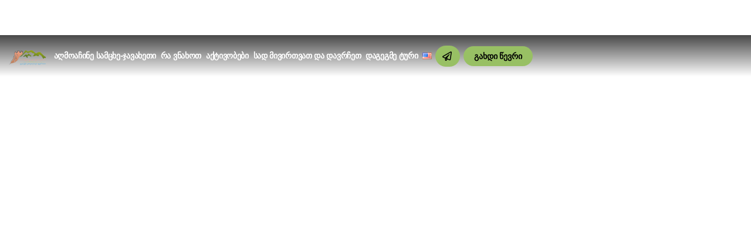

--- FILE ---
content_type: text/html; charset=UTF-8
request_url: https://visitsj.ge/ka/%E1%83%9B%E1%83%9D%E1%83%92%E1%83%95%E1%83%AB%E1%83%94%E1%83%91%E1%83%9C%E1%83%94%E1%83%97/
body_size: 25975
content:

<!DOCTYPE html>
<html lang="ka-GE">

<head>
	<meta charset="UTF-8">
	<meta name="viewport" content="width=device-width, initial-scale=1.0" />
		<style>
#wpadminbar #wp-admin-bar-wccp_free_top_button .ab-icon:before {
	content: "\f160";
	color: #02CA02;
	top: 3px;
}
#wpadminbar #wp-admin-bar-wccp_free_top_button .ab-icon {
	transform: rotate(45deg);
}
</style>
<meta name='robots' content='index, follow, max-image-preview:large, max-snippet:-1, max-video-preview:-1' />
	<style>img:is([sizes="auto" i], [sizes^="auto," i]) { contain-intrinsic-size: 3000px 1500px }</style>
	<link rel="alternate" href="https://visitsj.ge/find-us/" hreflang="en" />
<link rel="alternate" href="https://visitsj.ge/ka/%e1%83%9b%e1%83%9d%e1%83%92%e1%83%95%e1%83%ab%e1%83%94%e1%83%91%e1%83%9c%e1%83%94%e1%83%97/" hreflang="ka" />

	<!-- This site is optimized with the Yoast SEO plugin v26.1.1 - https://yoast.com/wordpress/plugins/seo/ -->
	<title>მოგვძებნეთ - Visit Samtskhe - Javakheti</title>
	<link rel="canonical" href="https://visitsj.ge/ka/მოგვძებნეთ/" />
	<meta property="og:locale" content="ka_GE" />
	<meta property="og:locale:alternate" content="en_US" />
	<meta property="og:type" content="article" />
	<meta property="og:title" content="მოგვძებნეთ - Visit Samtskhe - Javakheti" />
	<meta property="og:description" content="მოგვძებნეთ მოგვძებნეთ და გამოგვყევით სოციალურ მედიაში: Facebook Instagram Youtube SJ App Hike App" />
	<meta property="og:url" content="https://visitsj.ge/ka/მოგვძებნეთ/" />
	<meta property="og:site_name" content="Visit Samtskhe - Javakheti" />
	<meta property="article:publisher" content="https://www.facebook.com/visitsamtskhejavakheti" />
	<meta property="article:modified_time" content="2024-08-04T08:02:51+00:00" />
	<meta name="twitter:card" content="summary_large_image" />
	<meta name="twitter:label1" content="Est. reading time" />
	<meta name="twitter:data1" content="1 minute" />
	<script type="application/ld+json" class="yoast-schema-graph">{"@context":"https://schema.org","@graph":[{"@type":"WebPage","@id":"https://visitsj.ge/ka/%e1%83%9b%e1%83%9d%e1%83%92%e1%83%95%e1%83%ab%e1%83%94%e1%83%91%e1%83%9c%e1%83%94%e1%83%97/","url":"https://visitsj.ge/ka/%e1%83%9b%e1%83%9d%e1%83%92%e1%83%95%e1%83%ab%e1%83%94%e1%83%91%e1%83%9c%e1%83%94%e1%83%97/","name":"მოგვძებნეთ - Visit Samtskhe - Javakheti","isPartOf":{"@id":"https://visitsj.ge/ka/home/#website"},"datePublished":"2024-01-03T11:28:42+00:00","dateModified":"2024-08-04T08:02:51+00:00","breadcrumb":{"@id":"https://visitsj.ge/ka/%e1%83%9b%e1%83%9d%e1%83%92%e1%83%95%e1%83%ab%e1%83%94%e1%83%91%e1%83%9c%e1%83%94%e1%83%97/#breadcrumb"},"inLanguage":"ka-GE","potentialAction":[{"@type":"ReadAction","target":["https://visitsj.ge/ka/%e1%83%9b%e1%83%9d%e1%83%92%e1%83%95%e1%83%ab%e1%83%94%e1%83%91%e1%83%9c%e1%83%94%e1%83%97/"]}]},{"@type":"BreadcrumbList","@id":"https://visitsj.ge/ka/%e1%83%9b%e1%83%9d%e1%83%92%e1%83%95%e1%83%ab%e1%83%94%e1%83%91%e1%83%9c%e1%83%94%e1%83%97/#breadcrumb","itemListElement":[{"@type":"ListItem","position":1,"name":"Home","item":"https://visitsj.ge/ka/home/"},{"@type":"ListItem","position":2,"name":"მოგვძებნეთ"}]},{"@type":"WebSite","@id":"https://visitsj.ge/ka/home/#website","url":"https://visitsj.ge/ka/home/","name":"Visit Samtskhe-Javakheti","description":"Visit Samtskhe - Javakheti","publisher":{"@id":"https://visitsj.ge/ka/home/#organization"},"potentialAction":[{"@type":"SearchAction","target":{"@type":"EntryPoint","urlTemplate":"https://visitsj.ge/ka/home/?s={search_term_string}"},"query-input":{"@type":"PropertyValueSpecification","valueRequired":true,"valueName":"search_term_string"}}],"inLanguage":"ka-GE"},{"@type":"Organization","@id":"https://visitsj.ge/ka/home/#organization","name":"Samtskhe-Javakheti DMO","url":"https://visitsj.ge/ka/home/","logo":{"@type":"ImageObject","inLanguage":"ka-GE","@id":"https://visitsj.ge/ka/home/#/schema/logo/image/","url":"https://visitsj.ge/cms/wp-content/uploads/2022/12/shike-sj-app-logo.png","contentUrl":"https://visitsj.ge/cms/wp-content/uploads/2022/12/shike-sj-app-logo.png","width":"240","height":"240","caption":"Samtskhe-Javakheti DMO"},"image":{"@id":"https://visitsj.ge/ka/home/#/schema/logo/image/"},"sameAs":["https://www.facebook.com/visitsamtskhejavakheti","https://www.instagram.com/visitsamtskhejavakheti/"]}]}</script>
	<!-- / Yoast SEO plugin. -->


<link href='https://fonts.gstatic.com' crossorigin rel='preconnect' />
		<!-- This site uses the Google Analytics by MonsterInsights plugin v9.8.0 - Using Analytics tracking - https://www.monsterinsights.com/ -->
							<script src="//www.googletagmanager.com/gtag/js?id=G-PLNGCTDHDQ"  data-cfasync="false" data-wpfc-render="false" type="text/javascript" async></script>
			<script data-cfasync="false" data-wpfc-render="false" type="text/javascript">
				var mi_version = '9.8.0';
				var mi_track_user = true;
				var mi_no_track_reason = '';
								var MonsterInsightsDefaultLocations = {"page_location":"https:\/\/visitsj.ge\/ka\/%E1%83%9B%E1%83%9D%E1%83%92%E1%83%95%E1%83%AB%E1%83%94%E1%83%91%E1%83%9C%E1%83%94%E1%83%97\/"};
								if ( typeof MonsterInsightsPrivacyGuardFilter === 'function' ) {
					var MonsterInsightsLocations = (typeof MonsterInsightsExcludeQuery === 'object') ? MonsterInsightsPrivacyGuardFilter( MonsterInsightsExcludeQuery ) : MonsterInsightsPrivacyGuardFilter( MonsterInsightsDefaultLocations );
				} else {
					var MonsterInsightsLocations = (typeof MonsterInsightsExcludeQuery === 'object') ? MonsterInsightsExcludeQuery : MonsterInsightsDefaultLocations;
				}

								var disableStrs = [
										'ga-disable-G-PLNGCTDHDQ',
									];

				/* Function to detect opted out users */
				function __gtagTrackerIsOptedOut() {
					for (var index = 0; index < disableStrs.length; index++) {
						if (document.cookie.indexOf(disableStrs[index] + '=true') > -1) {
							return true;
						}
					}

					return false;
				}

				/* Disable tracking if the opt-out cookie exists. */
				if (__gtagTrackerIsOptedOut()) {
					for (var index = 0; index < disableStrs.length; index++) {
						window[disableStrs[index]] = true;
					}
				}

				/* Opt-out function */
				function __gtagTrackerOptout() {
					for (var index = 0; index < disableStrs.length; index++) {
						document.cookie = disableStrs[index] + '=true; expires=Thu, 31 Dec 2099 23:59:59 UTC; path=/';
						window[disableStrs[index]] = true;
					}
				}

				if ('undefined' === typeof gaOptout) {
					function gaOptout() {
						__gtagTrackerOptout();
					}
				}
								window.dataLayer = window.dataLayer || [];

				window.MonsterInsightsDualTracker = {
					helpers: {},
					trackers: {},
				};
				if (mi_track_user) {
					function __gtagDataLayer() {
						dataLayer.push(arguments);
					}

					function __gtagTracker(type, name, parameters) {
						if (!parameters) {
							parameters = {};
						}

						if (parameters.send_to) {
							__gtagDataLayer.apply(null, arguments);
							return;
						}

						if (type === 'event') {
														parameters.send_to = monsterinsights_frontend.v4_id;
							var hookName = name;
							if (typeof parameters['event_category'] !== 'undefined') {
								hookName = parameters['event_category'] + ':' + name;
							}

							if (typeof MonsterInsightsDualTracker.trackers[hookName] !== 'undefined') {
								MonsterInsightsDualTracker.trackers[hookName](parameters);
							} else {
								__gtagDataLayer('event', name, parameters);
							}
							
						} else {
							__gtagDataLayer.apply(null, arguments);
						}
					}

					__gtagTracker('js', new Date());
					__gtagTracker('set', {
						'developer_id.dZGIzZG': true,
											});
					if ( MonsterInsightsLocations.page_location ) {
						__gtagTracker('set', MonsterInsightsLocations);
					}
										__gtagTracker('config', 'G-PLNGCTDHDQ', {"forceSSL":"true","link_attribution":"true"} );
										window.gtag = __gtagTracker;										(function () {
						/* https://developers.google.com/analytics/devguides/collection/analyticsjs/ */
						/* ga and __gaTracker compatibility shim. */
						var noopfn = function () {
							return null;
						};
						var newtracker = function () {
							return new Tracker();
						};
						var Tracker = function () {
							return null;
						};
						var p = Tracker.prototype;
						p.get = noopfn;
						p.set = noopfn;
						p.send = function () {
							var args = Array.prototype.slice.call(arguments);
							args.unshift('send');
							__gaTracker.apply(null, args);
						};
						var __gaTracker = function () {
							var len = arguments.length;
							if (len === 0) {
								return;
							}
							var f = arguments[len - 1];
							if (typeof f !== 'object' || f === null || typeof f.hitCallback !== 'function') {
								if ('send' === arguments[0]) {
									var hitConverted, hitObject = false, action;
									if ('event' === arguments[1]) {
										if ('undefined' !== typeof arguments[3]) {
											hitObject = {
												'eventAction': arguments[3],
												'eventCategory': arguments[2],
												'eventLabel': arguments[4],
												'value': arguments[5] ? arguments[5] : 1,
											}
										}
									}
									if ('pageview' === arguments[1]) {
										if ('undefined' !== typeof arguments[2]) {
											hitObject = {
												'eventAction': 'page_view',
												'page_path': arguments[2],
											}
										}
									}
									if (typeof arguments[2] === 'object') {
										hitObject = arguments[2];
									}
									if (typeof arguments[5] === 'object') {
										Object.assign(hitObject, arguments[5]);
									}
									if ('undefined' !== typeof arguments[1].hitType) {
										hitObject = arguments[1];
										if ('pageview' === hitObject.hitType) {
											hitObject.eventAction = 'page_view';
										}
									}
									if (hitObject) {
										action = 'timing' === arguments[1].hitType ? 'timing_complete' : hitObject.eventAction;
										hitConverted = mapArgs(hitObject);
										__gtagTracker('event', action, hitConverted);
									}
								}
								return;
							}

							function mapArgs(args) {
								var arg, hit = {};
								var gaMap = {
									'eventCategory': 'event_category',
									'eventAction': 'event_action',
									'eventLabel': 'event_label',
									'eventValue': 'event_value',
									'nonInteraction': 'non_interaction',
									'timingCategory': 'event_category',
									'timingVar': 'name',
									'timingValue': 'value',
									'timingLabel': 'event_label',
									'page': 'page_path',
									'location': 'page_location',
									'title': 'page_title',
									'referrer' : 'page_referrer',
								};
								for (arg in args) {
																		if (!(!args.hasOwnProperty(arg) || !gaMap.hasOwnProperty(arg))) {
										hit[gaMap[arg]] = args[arg];
									} else {
										hit[arg] = args[arg];
									}
								}
								return hit;
							}

							try {
								f.hitCallback();
							} catch (ex) {
							}
						};
						__gaTracker.create = newtracker;
						__gaTracker.getByName = newtracker;
						__gaTracker.getAll = function () {
							return [];
						};
						__gaTracker.remove = noopfn;
						__gaTracker.loaded = true;
						window['__gaTracker'] = __gaTracker;
					})();
									} else {
										console.log("");
					(function () {
						function __gtagTracker() {
							return null;
						}

						window['__gtagTracker'] = __gtagTracker;
						window['gtag'] = __gtagTracker;
					})();
									}
			</script>
			
							<!-- / Google Analytics by MonsterInsights -->
		<script type="text/javascript">
/* <![CDATA[ */
window._wpemojiSettings = {"baseUrl":"https:\/\/s.w.org\/images\/core\/emoji\/16.0.1\/72x72\/","ext":".png","svgUrl":"https:\/\/s.w.org\/images\/core\/emoji\/16.0.1\/svg\/","svgExt":".svg","source":{"concatemoji":"https:\/\/visitsj.ge\/cms\/wp-includes\/js\/wp-emoji-release.min.js?ver=6.8.3"}};
/*! This file is auto-generated */
!function(s,n){var o,i,e;function c(e){try{var t={supportTests:e,timestamp:(new Date).valueOf()};sessionStorage.setItem(o,JSON.stringify(t))}catch(e){}}function p(e,t,n){e.clearRect(0,0,e.canvas.width,e.canvas.height),e.fillText(t,0,0);var t=new Uint32Array(e.getImageData(0,0,e.canvas.width,e.canvas.height).data),a=(e.clearRect(0,0,e.canvas.width,e.canvas.height),e.fillText(n,0,0),new Uint32Array(e.getImageData(0,0,e.canvas.width,e.canvas.height).data));return t.every(function(e,t){return e===a[t]})}function u(e,t){e.clearRect(0,0,e.canvas.width,e.canvas.height),e.fillText(t,0,0);for(var n=e.getImageData(16,16,1,1),a=0;a<n.data.length;a++)if(0!==n.data[a])return!1;return!0}function f(e,t,n,a){switch(t){case"flag":return n(e,"\ud83c\udff3\ufe0f\u200d\u26a7\ufe0f","\ud83c\udff3\ufe0f\u200b\u26a7\ufe0f")?!1:!n(e,"\ud83c\udde8\ud83c\uddf6","\ud83c\udde8\u200b\ud83c\uddf6")&&!n(e,"\ud83c\udff4\udb40\udc67\udb40\udc62\udb40\udc65\udb40\udc6e\udb40\udc67\udb40\udc7f","\ud83c\udff4\u200b\udb40\udc67\u200b\udb40\udc62\u200b\udb40\udc65\u200b\udb40\udc6e\u200b\udb40\udc67\u200b\udb40\udc7f");case"emoji":return!a(e,"\ud83e\udedf")}return!1}function g(e,t,n,a){var r="undefined"!=typeof WorkerGlobalScope&&self instanceof WorkerGlobalScope?new OffscreenCanvas(300,150):s.createElement("canvas"),o=r.getContext("2d",{willReadFrequently:!0}),i=(o.textBaseline="top",o.font="600 32px Arial",{});return e.forEach(function(e){i[e]=t(o,e,n,a)}),i}function t(e){var t=s.createElement("script");t.src=e,t.defer=!0,s.head.appendChild(t)}"undefined"!=typeof Promise&&(o="wpEmojiSettingsSupports",i=["flag","emoji"],n.supports={everything:!0,everythingExceptFlag:!0},e=new Promise(function(e){s.addEventListener("DOMContentLoaded",e,{once:!0})}),new Promise(function(t){var n=function(){try{var e=JSON.parse(sessionStorage.getItem(o));if("object"==typeof e&&"number"==typeof e.timestamp&&(new Date).valueOf()<e.timestamp+604800&&"object"==typeof e.supportTests)return e.supportTests}catch(e){}return null}();if(!n){if("undefined"!=typeof Worker&&"undefined"!=typeof OffscreenCanvas&&"undefined"!=typeof URL&&URL.createObjectURL&&"undefined"!=typeof Blob)try{var e="postMessage("+g.toString()+"("+[JSON.stringify(i),f.toString(),p.toString(),u.toString()].join(",")+"));",a=new Blob([e],{type:"text/javascript"}),r=new Worker(URL.createObjectURL(a),{name:"wpTestEmojiSupports"});return void(r.onmessage=function(e){c(n=e.data),r.terminate(),t(n)})}catch(e){}c(n=g(i,f,p,u))}t(n)}).then(function(e){for(var t in e)n.supports[t]=e[t],n.supports.everything=n.supports.everything&&n.supports[t],"flag"!==t&&(n.supports.everythingExceptFlag=n.supports.everythingExceptFlag&&n.supports[t]);n.supports.everythingExceptFlag=n.supports.everythingExceptFlag&&!n.supports.flag,n.DOMReady=!1,n.readyCallback=function(){n.DOMReady=!0}}).then(function(){return e}).then(function(){var e;n.supports.everything||(n.readyCallback(),(e=n.source||{}).concatemoji?t(e.concatemoji):e.wpemoji&&e.twemoji&&(t(e.twemoji),t(e.wpemoji)))}))}((window,document),window._wpemojiSettings);
/* ]]> */
</script>
<link rel='stylesheet' id='elementor-frontend-css' href='https://visitsj.ge/cms/wp-content/uploads/elementor/css/custom-frontend.min.css?ver=1760338363' type='text/css' media='all' />
<link rel='stylesheet' id='elementor-post-2677-css' href='https://visitsj.ge/cms/wp-content/uploads/elementor/css/post-2677.css?ver=1760986260' type='text/css' media='all' />
<link rel='stylesheet' id='elementor-post-2683-css' href='https://visitsj.ge/cms/wp-content/uploads/elementor/css/post-2683.css?ver=1760986615' type='text/css' media='all' />
<style id='cf-frontend-style-inline-css' type='text/css'>
@font-face {
	font-family: 'BPG';
	font-weight: 400;
	src: url('https://visitsj.ge/cms/wp-content/uploads/2024/09/bpg_nino_mtavruli_bold.ttf') format('truetype');
}
@font-face {
	font-family: 'geoFont2';
	font-style: normal;
	font-weight: 400;
	src: url('https://visitsj.ge/cms/wp-content/uploads/2024/09/bpg_nino_mtavruli_bold.ttf') format('truetype');
}
@font-face {
	font-family: 'GeoFont1';
	font-style: normal;
	font-weight: 100;
	font-display: auto;
	src: url('https://visitsj.ge/cms/wp-content/uploads/2024/10/geo-stylized.ttf') format('truetype');
}
</style>
<style id='wp-emoji-styles-inline-css' type='text/css'>

	img.wp-smiley, img.emoji {
		display: inline !important;
		border: none !important;
		box-shadow: none !important;
		height: 1em !important;
		width: 1em !important;
		margin: 0 0.07em !important;
		vertical-align: -0.1em !important;
		background: none !important;
		padding: 0 !important;
	}
</style>
<style id='classic-theme-styles-inline-css' type='text/css'>
/*! This file is auto-generated */
.wp-block-button__link{color:#fff;background-color:#32373c;border-radius:9999px;box-shadow:none;text-decoration:none;padding:calc(.667em + 2px) calc(1.333em + 2px);font-size:1.125em}.wp-block-file__button{background:#32373c;color:#fff;text-decoration:none}
</style>
<style id='global-styles-inline-css' type='text/css'>
:root{--wp--preset--aspect-ratio--square: 1;--wp--preset--aspect-ratio--4-3: 4/3;--wp--preset--aspect-ratio--3-4: 3/4;--wp--preset--aspect-ratio--3-2: 3/2;--wp--preset--aspect-ratio--2-3: 2/3;--wp--preset--aspect-ratio--16-9: 16/9;--wp--preset--aspect-ratio--9-16: 9/16;--wp--preset--color--black: #000000;--wp--preset--color--cyan-bluish-gray: #abb8c3;--wp--preset--color--white: #ffffff;--wp--preset--color--pale-pink: #f78da7;--wp--preset--color--vivid-red: #cf2e2e;--wp--preset--color--luminous-vivid-orange: #ff6900;--wp--preset--color--luminous-vivid-amber: #fcb900;--wp--preset--color--light-green-cyan: #7bdcb5;--wp--preset--color--vivid-green-cyan: #00d084;--wp--preset--color--pale-cyan-blue: #8ed1fc;--wp--preset--color--vivid-cyan-blue: #0693e3;--wp--preset--color--vivid-purple: #9b51e0;--wp--preset--gradient--vivid-cyan-blue-to-vivid-purple: linear-gradient(135deg,rgba(6,147,227,1) 0%,rgb(155,81,224) 100%);--wp--preset--gradient--light-green-cyan-to-vivid-green-cyan: linear-gradient(135deg,rgb(122,220,180) 0%,rgb(0,208,130) 100%);--wp--preset--gradient--luminous-vivid-amber-to-luminous-vivid-orange: linear-gradient(135deg,rgba(252,185,0,1) 0%,rgba(255,105,0,1) 100%);--wp--preset--gradient--luminous-vivid-orange-to-vivid-red: linear-gradient(135deg,rgba(255,105,0,1) 0%,rgb(207,46,46) 100%);--wp--preset--gradient--very-light-gray-to-cyan-bluish-gray: linear-gradient(135deg,rgb(238,238,238) 0%,rgb(169,184,195) 100%);--wp--preset--gradient--cool-to-warm-spectrum: linear-gradient(135deg,rgb(74,234,220) 0%,rgb(151,120,209) 20%,rgb(207,42,186) 40%,rgb(238,44,130) 60%,rgb(251,105,98) 80%,rgb(254,248,76) 100%);--wp--preset--gradient--blush-light-purple: linear-gradient(135deg,rgb(255,206,236) 0%,rgb(152,150,240) 100%);--wp--preset--gradient--blush-bordeaux: linear-gradient(135deg,rgb(254,205,165) 0%,rgb(254,45,45) 50%,rgb(107,0,62) 100%);--wp--preset--gradient--luminous-dusk: linear-gradient(135deg,rgb(255,203,112) 0%,rgb(199,81,192) 50%,rgb(65,88,208) 100%);--wp--preset--gradient--pale-ocean: linear-gradient(135deg,rgb(255,245,203) 0%,rgb(182,227,212) 50%,rgb(51,167,181) 100%);--wp--preset--gradient--electric-grass: linear-gradient(135deg,rgb(202,248,128) 0%,rgb(113,206,126) 100%);--wp--preset--gradient--midnight: linear-gradient(135deg,rgb(2,3,129) 0%,rgb(40,116,252) 100%);--wp--preset--font-size--small: 13px;--wp--preset--font-size--medium: 20px;--wp--preset--font-size--large: 36px;--wp--preset--font-size--x-large: 42px;--wp--preset--font-family--titillium-web: Titillium Web;--wp--preset--font-family--archivo-black: Archivo Black;--wp--preset--font-family--cinzel: Cinzel;--wp--preset--font-family--abhaya-libre: Abhaya Libre;--wp--preset--spacing--20: 0.44rem;--wp--preset--spacing--30: 0.67rem;--wp--preset--spacing--40: 1rem;--wp--preset--spacing--50: 1.5rem;--wp--preset--spacing--60: 2.25rem;--wp--preset--spacing--70: 3.38rem;--wp--preset--spacing--80: 5.06rem;--wp--preset--shadow--natural: 6px 6px 9px rgba(0, 0, 0, 0.2);--wp--preset--shadow--deep: 12px 12px 50px rgba(0, 0, 0, 0.4);--wp--preset--shadow--sharp: 6px 6px 0px rgba(0, 0, 0, 0.2);--wp--preset--shadow--outlined: 6px 6px 0px -3px rgba(255, 255, 255, 1), 6px 6px rgba(0, 0, 0, 1);--wp--preset--shadow--crisp: 6px 6px 0px rgba(0, 0, 0, 1);}:where(.is-layout-flex){gap: 0.5em;}:where(.is-layout-grid){gap: 0.5em;}body .is-layout-flex{display: flex;}.is-layout-flex{flex-wrap: wrap;align-items: center;}.is-layout-flex > :is(*, div){margin: 0;}body .is-layout-grid{display: grid;}.is-layout-grid > :is(*, div){margin: 0;}:where(.wp-block-columns.is-layout-flex){gap: 2em;}:where(.wp-block-columns.is-layout-grid){gap: 2em;}:where(.wp-block-post-template.is-layout-flex){gap: 1.25em;}:where(.wp-block-post-template.is-layout-grid){gap: 1.25em;}.has-black-color{color: var(--wp--preset--color--black) !important;}.has-cyan-bluish-gray-color{color: var(--wp--preset--color--cyan-bluish-gray) !important;}.has-white-color{color: var(--wp--preset--color--white) !important;}.has-pale-pink-color{color: var(--wp--preset--color--pale-pink) !important;}.has-vivid-red-color{color: var(--wp--preset--color--vivid-red) !important;}.has-luminous-vivid-orange-color{color: var(--wp--preset--color--luminous-vivid-orange) !important;}.has-luminous-vivid-amber-color{color: var(--wp--preset--color--luminous-vivid-amber) !important;}.has-light-green-cyan-color{color: var(--wp--preset--color--light-green-cyan) !important;}.has-vivid-green-cyan-color{color: var(--wp--preset--color--vivid-green-cyan) !important;}.has-pale-cyan-blue-color{color: var(--wp--preset--color--pale-cyan-blue) !important;}.has-vivid-cyan-blue-color{color: var(--wp--preset--color--vivid-cyan-blue) !important;}.has-vivid-purple-color{color: var(--wp--preset--color--vivid-purple) !important;}.has-black-background-color{background-color: var(--wp--preset--color--black) !important;}.has-cyan-bluish-gray-background-color{background-color: var(--wp--preset--color--cyan-bluish-gray) !important;}.has-white-background-color{background-color: var(--wp--preset--color--white) !important;}.has-pale-pink-background-color{background-color: var(--wp--preset--color--pale-pink) !important;}.has-vivid-red-background-color{background-color: var(--wp--preset--color--vivid-red) !important;}.has-luminous-vivid-orange-background-color{background-color: var(--wp--preset--color--luminous-vivid-orange) !important;}.has-luminous-vivid-amber-background-color{background-color: var(--wp--preset--color--luminous-vivid-amber) !important;}.has-light-green-cyan-background-color{background-color: var(--wp--preset--color--light-green-cyan) !important;}.has-vivid-green-cyan-background-color{background-color: var(--wp--preset--color--vivid-green-cyan) !important;}.has-pale-cyan-blue-background-color{background-color: var(--wp--preset--color--pale-cyan-blue) !important;}.has-vivid-cyan-blue-background-color{background-color: var(--wp--preset--color--vivid-cyan-blue) !important;}.has-vivid-purple-background-color{background-color: var(--wp--preset--color--vivid-purple) !important;}.has-black-border-color{border-color: var(--wp--preset--color--black) !important;}.has-cyan-bluish-gray-border-color{border-color: var(--wp--preset--color--cyan-bluish-gray) !important;}.has-white-border-color{border-color: var(--wp--preset--color--white) !important;}.has-pale-pink-border-color{border-color: var(--wp--preset--color--pale-pink) !important;}.has-vivid-red-border-color{border-color: var(--wp--preset--color--vivid-red) !important;}.has-luminous-vivid-orange-border-color{border-color: var(--wp--preset--color--luminous-vivid-orange) !important;}.has-luminous-vivid-amber-border-color{border-color: var(--wp--preset--color--luminous-vivid-amber) !important;}.has-light-green-cyan-border-color{border-color: var(--wp--preset--color--light-green-cyan) !important;}.has-vivid-green-cyan-border-color{border-color: var(--wp--preset--color--vivid-green-cyan) !important;}.has-pale-cyan-blue-border-color{border-color: var(--wp--preset--color--pale-cyan-blue) !important;}.has-vivid-cyan-blue-border-color{border-color: var(--wp--preset--color--vivid-cyan-blue) !important;}.has-vivid-purple-border-color{border-color: var(--wp--preset--color--vivid-purple) !important;}.has-vivid-cyan-blue-to-vivid-purple-gradient-background{background: var(--wp--preset--gradient--vivid-cyan-blue-to-vivid-purple) !important;}.has-light-green-cyan-to-vivid-green-cyan-gradient-background{background: var(--wp--preset--gradient--light-green-cyan-to-vivid-green-cyan) !important;}.has-luminous-vivid-amber-to-luminous-vivid-orange-gradient-background{background: var(--wp--preset--gradient--luminous-vivid-amber-to-luminous-vivid-orange) !important;}.has-luminous-vivid-orange-to-vivid-red-gradient-background{background: var(--wp--preset--gradient--luminous-vivid-orange-to-vivid-red) !important;}.has-very-light-gray-to-cyan-bluish-gray-gradient-background{background: var(--wp--preset--gradient--very-light-gray-to-cyan-bluish-gray) !important;}.has-cool-to-warm-spectrum-gradient-background{background: var(--wp--preset--gradient--cool-to-warm-spectrum) !important;}.has-blush-light-purple-gradient-background{background: var(--wp--preset--gradient--blush-light-purple) !important;}.has-blush-bordeaux-gradient-background{background: var(--wp--preset--gradient--blush-bordeaux) !important;}.has-luminous-dusk-gradient-background{background: var(--wp--preset--gradient--luminous-dusk) !important;}.has-pale-ocean-gradient-background{background: var(--wp--preset--gradient--pale-ocean) !important;}.has-electric-grass-gradient-background{background: var(--wp--preset--gradient--electric-grass) !important;}.has-midnight-gradient-background{background: var(--wp--preset--gradient--midnight) !important;}.has-small-font-size{font-size: var(--wp--preset--font-size--small) !important;}.has-medium-font-size{font-size: var(--wp--preset--font-size--medium) !important;}.has-large-font-size{font-size: var(--wp--preset--font-size--large) !important;}.has-x-large-font-size{font-size: var(--wp--preset--font-size--x-large) !important;}.has-titillium-web-font-family{font-family: var(--wp--preset--font-family--titillium-web) !important;}.has-archivo-black-font-family{font-family: var(--wp--preset--font-family--archivo-black) !important;}.has-cinzel-font-family{font-family: var(--wp--preset--font-family--cinzel) !important;}.has-abhaya-libre-font-family{font-family: var(--wp--preset--font-family--abhaya-libre) !important;}
:where(.wp-block-post-template.is-layout-flex){gap: 1.25em;}:where(.wp-block-post-template.is-layout-grid){gap: 1.25em;}
:where(.wp-block-columns.is-layout-flex){gap: 2em;}:where(.wp-block-columns.is-layout-grid){gap: 2em;}
:root :where(.wp-block-pullquote){font-size: 1.5em;line-height: 1.6;}
</style>
<link rel='stylesheet' id='bwg_fonts-css' href='https://visitsj.ge/cms/wp-content/plugins/photo-gallery/css/bwg-fonts/fonts.css?ver=0.0.1' type='text/css' media='all' />
<link rel='stylesheet' id='sumoselect-css' href='https://visitsj.ge/cms/wp-content/plugins/photo-gallery/css/sumoselect.min.css?ver=3.4.6' type='text/css' media='all' />
<link rel='stylesheet' id='mCustomScrollbar-css' href='https://visitsj.ge/cms/wp-content/plugins/photo-gallery/css/jquery.mCustomScrollbar.min.css?ver=3.1.5' type='text/css' media='all' />
<link rel='stylesheet' id='bwg_googlefonts-css' href='https://fonts.googleapis.com/css?family=Ubuntu&#038;subset=greek,latin,greek-ext,vietnamese,cyrillic-ext,latin-ext,cyrillic' type='text/css' media='all' />
<link rel='stylesheet' id='bwg_frontend-css' href='https://visitsj.ge/cms/wp-content/plugins/photo-gallery/css/styles.min.css?ver=1.8.35' type='text/css' media='all' />
<link rel='stylesheet' id='tribe-events-v2-single-skeleton-css' href='https://visitsj.ge/cms/wp-content/plugins/the-events-calendar/build/css/tribe-events-single-skeleton.css?ver=6.15.7' type='text/css' media='all' />
<link rel='stylesheet' id='tribe-events-v2-single-skeleton-full-css' href='https://visitsj.ge/cms/wp-content/plugins/the-events-calendar/build/css/tribe-events-single-full.css?ver=6.15.7' type='text/css' media='all' />
<link rel='stylesheet' id='tec-events-elementor-widgets-base-styles-css' href='https://visitsj.ge/cms/wp-content/plugins/the-events-calendar/build/css/integrations/plugins/elementor/widgets/widget-base.css?ver=6.15.7' type='text/css' media='all' />
<link rel='stylesheet' id='style-css' href='https://visitsj.ge/cms/wp-content/themes/dmms-child/style.css?ver=6.8.3' type='text/css' media='all' />
<link rel='stylesheet' id='uikitcss-css' href='https://visitsj.ge/cms/wp-content/themes/dmms/assets/css/uikit.min.css?ver=1.1' type='text/css' media='all' />
<link rel='stylesheet' id='maincss-css' href='https://visitsj.ge/cms/wp-content/themes/dmms/assets/css/main.css?ver=6.8.3' type='text/css' media='all' />
<link rel='stylesheet' id='iconfonts-css' href='https://visitsj.ge/cms/wp-content/themes/dmms/assets/css/iconfont.css?ver=6.8.3' type='text/css' media='all' />
<link rel='stylesheet' id='dflip-style-css' href='https://visitsj.ge/cms/wp-content/plugins/3d-flipbook-dflip-lite/assets/css/dflip.min.css?ver=2.4.20' type='text/css' media='all' />
<link rel='stylesheet' id='heateor_sss_frontend_css-css' href='https://visitsj.ge/cms/wp-content/plugins/sassy-social-share/public/css/sassy-social-share-public.css?ver=3.3.79' type='text/css' media='all' />
<style id='heateor_sss_frontend_css-inline-css' type='text/css'>
.heateor_sss_button_instagram span.heateor_sss_svg,a.heateor_sss_instagram span.heateor_sss_svg{background:radial-gradient(circle at 30% 107%,#fdf497 0,#fdf497 5%,#fd5949 45%,#d6249f 60%,#285aeb 90%)}.heateor_sss_horizontal_sharing .heateor_sss_svg,.heateor_sss_standard_follow_icons_container .heateor_sss_svg{color:#fff;border-width:0px;border-style:solid;border-color:transparent}.heateor_sss_horizontal_sharing .heateorSssTCBackground{color:#666}.heateor_sss_horizontal_sharing span.heateor_sss_svg:hover,.heateor_sss_standard_follow_icons_container span.heateor_sss_svg:hover{border-color:transparent;}.heateor_sss_vertical_sharing span.heateor_sss_svg,.heateor_sss_floating_follow_icons_container span.heateor_sss_svg{color:#fff;border-width:0px;border-style:solid;border-color:transparent;}.heateor_sss_vertical_sharing .heateorSssTCBackground{color:#666;}.heateor_sss_vertical_sharing span.heateor_sss_svg:hover,.heateor_sss_floating_follow_icons_container span.heateor_sss_svg:hover{border-color:transparent;}@media screen and (max-width:783px) {.heateor_sss_vertical_sharing{display:none!important}}
</style>
<link rel='stylesheet' id='elementor-icons-css' href='https://visitsj.ge/cms/wp-content/plugins/elementor/assets/lib/eicons/css/elementor-icons.min.css?ver=5.44.0' type='text/css' media='all' />
<link rel='stylesheet' id='elementor-post-1419-css' href='https://visitsj.ge/cms/wp-content/uploads/elementor/css/post-1419.css?ver=1760338363' type='text/css' media='all' />
<link rel='stylesheet' id='e-animation-fadeInDown-css' href='https://visitsj.ge/cms/wp-content/plugins/elementor/assets/lib/animations/styles/fadeInDown.min.css?ver=3.32.4' type='text/css' media='all' />
<link rel='stylesheet' id='widget-heading-css' href='https://visitsj.ge/cms/wp-content/plugins/elementor/assets/css/widget-heading.min.css?ver=3.32.4' type='text/css' media='all' />
<link rel='stylesheet' id='e-shapes-css' href='https://visitsj.ge/cms/wp-content/plugins/elementor/assets/css/conditionals/shapes.min.css?ver=3.32.4' type='text/css' media='all' />
<link rel='stylesheet' id='e-animation-fadeIn-css' href='https://visitsj.ge/cms/wp-content/plugins/elementor/assets/lib/animations/styles/fadeIn.min.css?ver=3.32.4' type='text/css' media='all' />
<link rel='stylesheet' id='elementor-post-6476-css' href='https://visitsj.ge/cms/wp-content/uploads/elementor/css/post-6476.css?ver=1760403429' type='text/css' media='all' />
<link rel='stylesheet' id='ekit-widget-styles-css' href='https://visitsj.ge/cms/wp-content/plugins/elementskit-lite/widgets/init/assets/css/widget-styles.css?ver=3.7.3' type='text/css' media='all' />
<link rel='stylesheet' id='ekit-responsive-css' href='https://visitsj.ge/cms/wp-content/plugins/elementskit-lite/widgets/init/assets/css/responsive.css?ver=3.7.3' type='text/css' media='all' />
<link rel='stylesheet' id='elementor-gf-local-lemon-css' href='https://visitsj.ge/cms/wp-content/uploads/elementor/google-fonts/css/lemon.css?ver=1746270844' type='text/css' media='all' />
<link rel='stylesheet' id='elementor-gf-local-aguafinascript-css' href='https://visitsj.ge/cms/wp-content/uploads/elementor/google-fonts/css/aguafinascript.css?ver=1746270171' type='text/css' media='all' />
<link rel='stylesheet' id='elementor-gf-local-poppins-css' href='https://visitsj.ge/cms/wp-content/uploads/elementor/google-fonts/css/poppins.css?ver=1746270177' type='text/css' media='all' />
<link rel='stylesheet' id='elementor-gf-local-lato-css' href='https://visitsj.ge/cms/wp-content/uploads/elementor/google-fonts/css/lato.css?ver=1746270180' type='text/css' media='all' />
<link rel='stylesheet' id='elementor-gf-local-abhayalibre-css' href='https://visitsj.ge/cms/wp-content/uploads/elementor/google-fonts/css/abhayalibre.css?ver=1746270182' type='text/css' media='all' />
<link rel='stylesheet' id='elementor-gf-local-roboto-css' href='https://visitsj.ge/cms/wp-content/uploads/elementor/google-fonts/css/roboto.css?ver=1746270203' type='text/css' media='all' />
<link rel='stylesheet' id='elementor-gf-local-robotoslab-css' href='https://visitsj.ge/cms/wp-content/uploads/elementor/google-fonts/css/robotoslab.css?ver=1746270211' type='text/css' media='all' />
<link rel='stylesheet' id='elementor-gf-local-alfaslabone-css' href='https://visitsj.ge/cms/wp-content/uploads/elementor/google-fonts/css/alfaslabone.css?ver=1746270211' type='text/css' media='all' />
<link rel='stylesheet' id='elementor-gf-local-inter-css' href='https://visitsj.ge/cms/wp-content/uploads/elementor/google-fonts/css/inter.css?ver=1746290161' type='text/css' media='all' />
<link rel='stylesheet' id='elementor-icons-ekiticons-css' href='https://visitsj.ge/cms/wp-content/plugins/elementskit-lite/modules/elementskit-icon-pack/assets/css/ekiticons.css?ver=3.7.3' type='text/css' media='all' />
<link rel='stylesheet' id='elementor-icons-shared-0-css' href='https://visitsj.ge/cms/wp-content/plugins/elementor/assets/lib/font-awesome/css/fontawesome.min.css?ver=5.15.3' type='text/css' media='all' />
<link rel='stylesheet' id='elementor-icons-fa-regular-css' href='https://visitsj.ge/cms/wp-content/plugins/elementor/assets/lib/font-awesome/css/regular.min.css?ver=5.15.3' type='text/css' media='all' />
<link rel='stylesheet' id='elementor-icons-fa-solid-css' href='https://visitsj.ge/cms/wp-content/plugins/elementor/assets/lib/font-awesome/css/solid.min.css?ver=5.15.3' type='text/css' media='all' />
<link rel='stylesheet' id='elementor-icons-fa-brands-css' href='https://visitsj.ge/cms/wp-content/plugins/elementor/assets/lib/font-awesome/css/brands.min.css?ver=5.15.3' type='text/css' media='all' />
<!--n2css--><!--n2js--><script type="text/javascript" src="https://visitsj.ge/cms/wp-content/plugins/google-analytics-for-wordpress/assets/js/frontend-gtag.min.js?ver=9.8.0" id="monsterinsights-frontend-script-js" async="async" data-wp-strategy="async"></script>
<script data-cfasync="false" data-wpfc-render="false" type="text/javascript" id='monsterinsights-frontend-script-js-extra'>/* <![CDATA[ */
var monsterinsights_frontend = {"js_events_tracking":"true","download_extensions":"doc,pdf,ppt,zip,xls,docx,pptx,xlsx","inbound_paths":"[{\"path\":\"\\\/go\\\/\",\"label\":\"affiliate\"},{\"path\":\"\\\/recommend\\\/\",\"label\":\"affiliate\"}]","home_url":"https:\/\/visitsj.ge","hash_tracking":"false","v4_id":"G-PLNGCTDHDQ"};/* ]]> */
</script>
<script type="text/javascript" src="https://visitsj.ge/cms/wp-includes/js/jquery/jquery.min.js?ver=3.7.1" id="jquery-core-js"></script>
<script type="text/javascript" src="https://visitsj.ge/cms/wp-includes/js/jquery/jquery-migrate.min.js?ver=3.4.1" id="jquery-migrate-js"></script>
<script type="text/javascript" src="https://visitsj.ge/cms/wp-content/plugins/photo-gallery/js/jquery.sumoselect.min.js?ver=3.4.6" id="sumoselect-js"></script>
<script type="text/javascript" src="https://visitsj.ge/cms/wp-content/plugins/photo-gallery/js/tocca.min.js?ver=2.0.9" id="bwg_mobile-js"></script>
<script type="text/javascript" src="https://visitsj.ge/cms/wp-content/plugins/photo-gallery/js/jquery.mCustomScrollbar.concat.min.js?ver=3.1.5" id="mCustomScrollbar-js"></script>
<script type="text/javascript" src="https://visitsj.ge/cms/wp-content/plugins/photo-gallery/js/jquery.fullscreen.min.js?ver=0.6.0" id="jquery-fullscreen-js"></script>
<script type="text/javascript" id="bwg_frontend-js-extra">
/* <![CDATA[ */
var bwg_objectsL10n = {"bwg_field_required":"field is required.","bwg_mail_validation":"This is not a valid email address.","bwg_search_result":"There are no images matching your search.","bwg_select_tag":"Select Tag","bwg_order_by":"Order By","bwg_search":"Search","bwg_show_ecommerce":"Show Ecommerce","bwg_hide_ecommerce":"Hide Ecommerce","bwg_show_comments":"Show Comments","bwg_hide_comments":"Hide Comments","bwg_restore":"Restore","bwg_maximize":"Maximize","bwg_fullscreen":"Fullscreen","bwg_exit_fullscreen":"Exit Fullscreen","bwg_search_tag":"SEARCH...","bwg_tag_no_match":"No tags found","bwg_all_tags_selected":"All tags selected","bwg_tags_selected":"tags selected","play":"Play","pause":"Pause","is_pro":"","bwg_play":"Play","bwg_pause":"Pause","bwg_hide_info":"Hide info","bwg_show_info":"Show info","bwg_hide_rating":"Hide rating","bwg_show_rating":"Show rating","ok":"Ok","cancel":"Cancel","select_all":"Select all","lazy_load":"0","lazy_loader":"https:\/\/visitsj.ge\/cms\/wp-content\/plugins\/photo-gallery\/images\/ajax_loader.png","front_ajax":"0","bwg_tag_see_all":"see all tags","bwg_tag_see_less":"see less tags"};
/* ]]> */
</script>
<script type="text/javascript" src="https://visitsj.ge/cms/wp-content/plugins/photo-gallery/js/scripts.min.js?ver=1.8.35" id="bwg_frontend-js"></script>
<script type="text/javascript" src="https://visitsj.ge/cms/wp-content/themes/dmms/assets/js/main.js?ver=6.8.3" id="mainjs-js"></script>
<script type="text/javascript" src="https://visitsj.ge/cms/wp-content/themes/dmms/assets/js/counterup.min.js?ver=6.8.3" id="counterjs-js"></script>
<script type="text/javascript" src="https://visitsj.ge/cms/wp-content/themes/dmms/assets/js/waypoints.min.js?ver=6.8.3" id="waypointjs-js"></script>
<link rel="https://api.w.org/" href="https://visitsj.ge/wp-json/" /><link rel="alternate" title="JSON" type="application/json" href="https://visitsj.ge/wp-json/wp/v2/pages/6476" /><link rel="EditURI" type="application/rsd+xml" title="RSD" href="https://visitsj.ge/cms/xmlrpc.php?rsd" />
<meta name="generator" content="WordPress 6.8.3" />
<link rel='shortlink' href='https://visitsj.ge/?p=6476' />
<link rel="alternate" title="oEmbed (JSON)" type="application/json+oembed" href="https://visitsj.ge/wp-json/oembed/1.0/embed?url=https%3A%2F%2Fvisitsj.ge%2Fka%2F%25e1%2583%259b%25e1%2583%259d%25e1%2583%2592%25e1%2583%2595%25e1%2583%25ab%25e1%2583%2594%25e1%2583%2591%25e1%2583%259c%25e1%2583%2594%25e1%2583%2597%2F" />
<link rel="alternate" title="oEmbed (XML)" type="text/xml+oembed" href="https://visitsj.ge/wp-json/oembed/1.0/embed?url=https%3A%2F%2Fvisitsj.ge%2Fka%2F%25e1%2583%259b%25e1%2583%259d%25e1%2583%2592%25e1%2583%2595%25e1%2583%25ab%25e1%2583%2594%25e1%2583%2591%25e1%2583%259c%25e1%2583%2594%25e1%2583%2597%2F&#038;format=xml" />
<meta name="tec-api-version" content="v1"><meta name="tec-api-origin" content="https://visitsj.ge"><link rel="alternate" href="https://visitsj.ge/wp-json/tribe/events/v1/" /><meta name="generator" content="Elementor 3.32.4; features: additional_custom_breakpoints; settings: css_print_method-external, google_font-enabled, font_display-swap">
			<style>
				.e-con.e-parent:nth-of-type(n+4):not(.e-lazyloaded):not(.e-no-lazyload),
				.e-con.e-parent:nth-of-type(n+4):not(.e-lazyloaded):not(.e-no-lazyload) * {
					background-image: none !important;
				}
				@media screen and (max-height: 1024px) {
					.e-con.e-parent:nth-of-type(n+3):not(.e-lazyloaded):not(.e-no-lazyload),
					.e-con.e-parent:nth-of-type(n+3):not(.e-lazyloaded):not(.e-no-lazyload) * {
						background-image: none !important;
					}
				}
				@media screen and (max-height: 640px) {
					.e-con.e-parent:nth-of-type(n+2):not(.e-lazyloaded):not(.e-no-lazyload),
					.e-con.e-parent:nth-of-type(n+2):not(.e-lazyloaded):not(.e-no-lazyload) * {
						background-image: none !important;
					}
				}
			</style>
			<script id='nitro-telemetry-meta' nitro-exclude>window.NPTelemetryMetadata={missReason: (!window.NITROPACK_STATE ? 'cache not found' : 'hit'),pageType: 'page',isEligibleForOptimization: true,}</script><script id='nitro-generic' nitro-exclude>(()=>{window.NitroPack=window.NitroPack||{coreVersion:"na",isCounted:!1};let e=document.createElement("script");if(e.src="https://nitroscripts.com/yzLNfZjHAlOlvIgPrvJDRNtvMKkXxGgA",e.async=!0,e.id="nitro-script",document.head.appendChild(e),!window.NitroPack.isCounted){window.NitroPack.isCounted=!0;let t=()=>{navigator.sendBeacon("https://to.getnitropack.com/p",JSON.stringify({siteId:"yzLNfZjHAlOlvIgPrvJDRNtvMKkXxGgA",url:window.location.href,isOptimized:!!window.IS_NITROPACK,coreVersion:"na",missReason:window.NPTelemetryMetadata?.missReason||"",pageType:window.NPTelemetryMetadata?.pageType||"",isEligibleForOptimization:!!window.NPTelemetryMetadata?.isEligibleForOptimization}))};(()=>{let e=()=>new Promise(e=>{"complete"===document.readyState?e():window.addEventListener("load",e)}),i=()=>new Promise(e=>{document.prerendering?document.addEventListener("prerenderingchange",e,{once:!0}):e()}),a=async()=>{await i(),await e(),t()};a()})(),window.addEventListener("pageshow",e=>{if(e.persisted){let i=document.prerendering||self.performance?.getEntriesByType?.("navigation")[0]?.activationStart>0;"visible"!==document.visibilityState||i||t()}})}})();</script><link rel="icon" href="https://visitsj.ge/cms/wp-content/uploads/2022/02/sj-favicon.png" sizes="32x32" />
<link rel="icon" href="https://visitsj.ge/cms/wp-content/uploads/2022/02/sj-favicon.png" sizes="192x192" />
<link rel="apple-touch-icon" href="https://visitsj.ge/cms/wp-content/uploads/2022/02/sj-favicon.png" />
<meta name="msapplication-TileImage" content="https://visitsj.ge/cms/wp-content/uploads/2022/02/sj-favicon.png" />
		<style type="text/css" id="wp-custom-css">
			/* titillium, archivo black  */
h1 p a{
	font-family: 'Kolker Brush', cursive;
};

.sticky-chat{
	position:absolute;
	bottom:10px;
	right:10px;
}

div .uk-section-small{

	padding-top: 140px !important;
	padding-bottom 140px !important;
}

#wtd-slideshow{
	display:none;
}

#trails-slider{
	background-color: #f8f8f8;
}

#adventure-slider{
	background-color: #f8f8f8;
}

p, h1, h2, h3, h4, h5, h6{
	 cursor: default;
}

#black-bg{
	background-color:#070d0d;
}


.home #highlights #post{
	min-height: 380px !important;
}

#right-image-block{
	background:rgb(118, 160, 64, 1)  url(https://visitsj.ge/wp-content/uploads/2022/09/Photo-from-Guka.jpg) !important;

  background-blend-mode: multiply;
	height: 85vh;
	background-position: center !important;
background-repeat: no-repeat !important;
background-size: cover !important;
	
}

#right-image-block h2 {
	color:white !important;
}

#right-image-block a{
	margin-top: 40px;
	color:white !important;
	border-color: white !important;
	font-weight: bold;
		border-width: 3px !important;
	
}

#right-image-block  a:hover {
	color:black !important;
	border-color: black !important;


}


#trails-slider {
  color: #000;
}
.home #trails-slider h2 {
  color: #000;
  font-size: 35px;
}
@media only screen and (max-width: 639px) {
  .home #trails-slider h2 {
    font-size: 25px;
  }
}
.home #trails-slider h2:after {
  background-image: url('../icons/horizontal-divider_sisian-light.png');
  background-size: 100%;
  display: inline-block;
  position: absolute;
  width: 350px;
  height: 5px;
  content: '';
  top: 50px;
  left: 460px;
}
.home #trails-slider ul.uk-slider-items li.item {
  padding: 10px;
}
.home #trails-slider ul.uk-slider-items li.item > div {
  -webkit-box-shadow: 3px 3px 4px 1px #333333;
  box-shadow: 3px 3px 4px 1px #333333;
}
.home #trails-slider ul.uk-slider-items li.item > div a {
  color: #fff;
  text-transform: uppercase;
}
.home #trails-slider ul.uk-slider-items li.item > div a:hover {
  color: #8dc63f;
  text-decoration: none;
}


.home #trails-slider {
  color: #000;
}
.home #trails-slider h2 {
  color: #000;
  font-size: 35px;
}
@media only screen and (max-width: 639px) {
  .home #trials-slider h2 {
    font-size: 25px;
  }
}
.home #trails-slider h3 {
  color: #fff;
  font-size: 20px;
  font-weight: bold;
}
.home #trails-slider ul.uk-slider-items li.item {
  padding: 10px;
}
.home #trails-slider ul.uk-slider-items li.item > div {
  -webkit-box-shadow: 3px 3px 4px 1px #333333;
  box-shadow: 3px 3px 4px 1px #333333;
}
.home #trails-slider ul.uk-slider-items li.item > div a {
  color: #fff;
}
.home #trails-slider ul.uk-slider-items li.item > div a:hover {
  color: #8dc63f;
  text-decoration: none;
}
.home #trails-slider ul.uk-slider-items li.item p {
  font-size: 14px;
}
.home #trails-slider ul.uk-slider-items li.item .uk-button {
  background-color: transparent;
  border: 2px solid white;
  color: white;
  font-size: 14px;
  padding: 0 5px;
}
.home #trails-slider .uk-slidenav {
  background-color: rgba(0, 0, 0, 0.8);
  color: #ffffff;
}







/** Start Template Kit CSS: Climate Change Awareness (css/customizer.css) **/

/* Makes fonts nice and smooth on all devices & browsers */
* { 
  -webkit-font-smoothing: antialiased;
}

/* Clients logo slider opacity */
.envato-kit-177-client-slider {
	opacity: .3;
}

/* Custom Embed Play Button */
.envato-kit-177-play-button .elementor-custom-embed-play,
.envato-kit-177-play-button-sm .elementor-custom-embed-play {
	    position: absolute;
    top: 50%;
    left: 50%;
    -webkit-transform: translateX(-50%) translateY(-50%);
    -ms-transform: translateX(-50%) translateY(-50%);
    transform: translateX(-50%) translateY(-50%);
    width: 100px;
    border-radius: 50%;
    height: 100px;
    border: 0;
    box-shadow: 0 0 0 15px rgba(255,255,255,.4);
	  -webkit-transition: .25s;
	  -moz-transition: .25s;
    transition: .25s;
    background: #fff;
}
.envato-kit-177-play-button .eicon-play,
.envato-kit-177-play-button-sm .eicon-play  {
	display: none;
}
.envato-kit-177-play-button .elementor-custom-embed-play:before, .envato-kit-177-play-button-sm .elementor-custom-embed-play:before {
    position: absolute;
    top: 50%;
    margin-top: -7px;
    left: 50%;
    margin-left: -4px;
    content: '';
    width: 0;
    height: 0;
    border-style: solid;
    border-width: 7px 0 7px 12px;
    border-color: transparent transparent transparent #000102;
}
.envato-kit-177-play-button:hover .elementor-custom-embed-play,
.envato-kit-177-play-button-sm:hover .elementor-custom-embed-play {
	    
    box-shadow: 0 0 0 10px rgba(255,255,255,.2);
}
.envato-kit-177-play-button-sm .elementor-custom-embed-play {
    width: 60px;
    height: 60px;
	box-shadow: 0 0 0 0px rgba(255,255,255,.2);
}
.envato-kit-177-play-button .elementor-custom-embed-play:before, .envato-kit-177-play-button-sm .elementor-custom-embed-play:before {
    margin-top: -5px;
    margin-left: -4px;
    border-width: 5px 0 5px 10px;
}

/** End Template Kit CSS: Climate Change Awareness (css/customizer.css) **/

		</style>
			<!-- Fonts Plugin CSS - https://fontsplugin.com/ -->
	<style>
		/* Cached: January 21, 2026 at 12:06pm */
/* sinhala */
@font-face {
  font-family: 'Abhaya Libre';
  font-style: normal;
  font-weight: 400;
  font-display: swap;
  src: url(https://fonts.gstatic.com/s/abhayalibre/v18/e3tmeuGtX-Co5MNzeAOqinEQYUnXkvc.woff2) format('woff2');
  unicode-range: U+0964-0965, U+0D81-0DF4, U+1CF2, U+200C-200D, U+25CC, U+111E1-111F4;
}
/* latin-ext */
@font-face {
  font-family: 'Abhaya Libre';
  font-style: normal;
  font-weight: 400;
  font-display: swap;
  src: url(https://fonts.gstatic.com/s/abhayalibre/v18/e3tmeuGtX-Co5MNzeAOqinEQcknXkvc.woff2) format('woff2');
  unicode-range: U+0100-02BA, U+02BD-02C5, U+02C7-02CC, U+02CE-02D7, U+02DD-02FF, U+0304, U+0308, U+0329, U+1D00-1DBF, U+1E00-1E9F, U+1EF2-1EFF, U+2020, U+20A0-20AB, U+20AD-20C0, U+2113, U+2C60-2C7F, U+A720-A7FF;
}
/* latin */
@font-face {
  font-family: 'Abhaya Libre';
  font-style: normal;
  font-weight: 400;
  font-display: swap;
  src: url(https://fonts.gstatic.com/s/abhayalibre/v18/e3tmeuGtX-Co5MNzeAOqinEQfEnX.woff2) format('woff2');
  unicode-range: U+0000-00FF, U+0131, U+0152-0153, U+02BB-02BC, U+02C6, U+02DA, U+02DC, U+0304, U+0308, U+0329, U+2000-206F, U+20AC, U+2122, U+2191, U+2193, U+2212, U+2215, U+FEFF, U+FFFD;
}
/* sinhala */
@font-face {
  font-family: 'Abhaya Libre';
  font-style: normal;
  font-weight: 500;
  font-display: swap;
  src: url(https://fonts.gstatic.com/s/abhayalibre/v18/e3t5euGtX-Co5MNzeAOqinEYj2rCsNZJ2oY.woff2) format('woff2');
  unicode-range: U+0964-0965, U+0D81-0DF4, U+1CF2, U+200C-200D, U+25CC, U+111E1-111F4;
}
/* latin-ext */
@font-face {
  font-family: 'Abhaya Libre';
  font-style: normal;
  font-weight: 500;
  font-display: swap;
  src: url(https://fonts.gstatic.com/s/abhayalibre/v18/e3t5euGtX-Co5MNzeAOqinEYj2rCo9ZJ2oY.woff2) format('woff2');
  unicode-range: U+0100-02BA, U+02BD-02C5, U+02C7-02CC, U+02CE-02D7, U+02DD-02FF, U+0304, U+0308, U+0329, U+1D00-1DBF, U+1E00-1E9F, U+1EF2-1EFF, U+2020, U+20A0-20AB, U+20AD-20C0, U+2113, U+2C60-2C7F, U+A720-A7FF;
}
/* latin */
@font-face {
  font-family: 'Abhaya Libre';
  font-style: normal;
  font-weight: 500;
  font-display: swap;
  src: url(https://fonts.gstatic.com/s/abhayalibre/v18/e3t5euGtX-Co5MNzeAOqinEYj2rCrdZJ.woff2) format('woff2');
  unicode-range: U+0000-00FF, U+0131, U+0152-0153, U+02BB-02BC, U+02C6, U+02DA, U+02DC, U+0304, U+0308, U+0329, U+2000-206F, U+20AC, U+2122, U+2191, U+2193, U+2212, U+2215, U+FEFF, U+FFFD;
}
/* sinhala */
@font-face {
  font-family: 'Abhaya Libre';
  font-style: normal;
  font-weight: 600;
  font-display: swap;
  src: url(https://fonts.gstatic.com/s/abhayalibre/v18/e3t5euGtX-Co5MNzeAOqinEYo23CsNZJ2oY.woff2) format('woff2');
  unicode-range: U+0964-0965, U+0D81-0DF4, U+1CF2, U+200C-200D, U+25CC, U+111E1-111F4;
}
/* latin-ext */
@font-face {
  font-family: 'Abhaya Libre';
  font-style: normal;
  font-weight: 600;
  font-display: swap;
  src: url(https://fonts.gstatic.com/s/abhayalibre/v18/e3t5euGtX-Co5MNzeAOqinEYo23Co9ZJ2oY.woff2) format('woff2');
  unicode-range: U+0100-02BA, U+02BD-02C5, U+02C7-02CC, U+02CE-02D7, U+02DD-02FF, U+0304, U+0308, U+0329, U+1D00-1DBF, U+1E00-1E9F, U+1EF2-1EFF, U+2020, U+20A0-20AB, U+20AD-20C0, U+2113, U+2C60-2C7F, U+A720-A7FF;
}
/* latin */
@font-face {
  font-family: 'Abhaya Libre';
  font-style: normal;
  font-weight: 600;
  font-display: swap;
  src: url(https://fonts.gstatic.com/s/abhayalibre/v18/e3t5euGtX-Co5MNzeAOqinEYo23CrdZJ.woff2) format('woff2');
  unicode-range: U+0000-00FF, U+0131, U+0152-0153, U+02BB-02BC, U+02C6, U+02DA, U+02DC, U+0304, U+0308, U+0329, U+2000-206F, U+20AC, U+2122, U+2191, U+2193, U+2212, U+2215, U+FEFF, U+FFFD;
}
/* sinhala */
@font-face {
  font-family: 'Abhaya Libre';
  font-style: normal;
  font-weight: 700;
  font-display: swap;
  src: url(https://fonts.gstatic.com/s/abhayalibre/v18/e3t5euGtX-Co5MNzeAOqinEYx2zCsNZJ2oY.woff2) format('woff2');
  unicode-range: U+0964-0965, U+0D81-0DF4, U+1CF2, U+200C-200D, U+25CC, U+111E1-111F4;
}
/* latin-ext */
@font-face {
  font-family: 'Abhaya Libre';
  font-style: normal;
  font-weight: 700;
  font-display: swap;
  src: url(https://fonts.gstatic.com/s/abhayalibre/v18/e3t5euGtX-Co5MNzeAOqinEYx2zCo9ZJ2oY.woff2) format('woff2');
  unicode-range: U+0100-02BA, U+02BD-02C5, U+02C7-02CC, U+02CE-02D7, U+02DD-02FF, U+0304, U+0308, U+0329, U+1D00-1DBF, U+1E00-1E9F, U+1EF2-1EFF, U+2020, U+20A0-20AB, U+20AD-20C0, U+2113, U+2C60-2C7F, U+A720-A7FF;
}
/* latin */
@font-face {
  font-family: 'Abhaya Libre';
  font-style: normal;
  font-weight: 700;
  font-display: swap;
  src: url(https://fonts.gstatic.com/s/abhayalibre/v18/e3t5euGtX-Co5MNzeAOqinEYx2zCrdZJ.woff2) format('woff2');
  unicode-range: U+0000-00FF, U+0131, U+0152-0153, U+02BB-02BC, U+02C6, U+02DA, U+02DC, U+0304, U+0308, U+0329, U+2000-206F, U+20AC, U+2122, U+2191, U+2193, U+2212, U+2215, U+FEFF, U+FFFD;
}
/* sinhala */
@font-face {
  font-family: 'Abhaya Libre';
  font-style: normal;
  font-weight: 800;
  font-display: swap;
  src: url(https://fonts.gstatic.com/s/abhayalibre/v18/e3t5euGtX-Co5MNzeAOqinEY22_CsNZJ2oY.woff2) format('woff2');
  unicode-range: U+0964-0965, U+0D81-0DF4, U+1CF2, U+200C-200D, U+25CC, U+111E1-111F4;
}
/* latin-ext */
@font-face {
  font-family: 'Abhaya Libre';
  font-style: normal;
  font-weight: 800;
  font-display: swap;
  src: url(https://fonts.gstatic.com/s/abhayalibre/v18/e3t5euGtX-Co5MNzeAOqinEY22_Co9ZJ2oY.woff2) format('woff2');
  unicode-range: U+0100-02BA, U+02BD-02C5, U+02C7-02CC, U+02CE-02D7, U+02DD-02FF, U+0304, U+0308, U+0329, U+1D00-1DBF, U+1E00-1E9F, U+1EF2-1EFF, U+2020, U+20A0-20AB, U+20AD-20C0, U+2113, U+2C60-2C7F, U+A720-A7FF;
}
/* latin */
@font-face {
  font-family: 'Abhaya Libre';
  font-style: normal;
  font-weight: 800;
  font-display: swap;
  src: url(https://fonts.gstatic.com/s/abhayalibre/v18/e3t5euGtX-Co5MNzeAOqinEY22_CrdZJ.woff2) format('woff2');
  unicode-range: U+0000-00FF, U+0131, U+0152-0153, U+02BB-02BC, U+02C6, U+02DA, U+02DC, U+0304, U+0308, U+0329, U+2000-206F, U+20AC, U+2122, U+2191, U+2193, U+2212, U+2215, U+FEFF, U+FFFD;
}
/* latin-ext */
@font-face {
  font-family: 'Archivo Black';
  font-style: normal;
  font-weight: 400;
  font-display: swap;
  src: url(https://fonts.gstatic.com/s/archivoblack/v23/HTxqL289NzCGg4MzN6KJ7eW6CYKF_i7y.woff2) format('woff2');
  unicode-range: U+0100-02BA, U+02BD-02C5, U+02C7-02CC, U+02CE-02D7, U+02DD-02FF, U+0304, U+0308, U+0329, U+1D00-1DBF, U+1E00-1E9F, U+1EF2-1EFF, U+2020, U+20A0-20AB, U+20AD-20C0, U+2113, U+2C60-2C7F, U+A720-A7FF;
}
/* latin */
@font-face {
  font-family: 'Archivo Black';
  font-style: normal;
  font-weight: 400;
  font-display: swap;
  src: url(https://fonts.gstatic.com/s/archivoblack/v23/HTxqL289NzCGg4MzN6KJ7eW6CYyF_g.woff2) format('woff2');
  unicode-range: U+0000-00FF, U+0131, U+0152-0153, U+02BB-02BC, U+02C6, U+02DA, U+02DC, U+0304, U+0308, U+0329, U+2000-206F, U+20AC, U+2122, U+2191, U+2193, U+2212, U+2215, U+FEFF, U+FFFD;
}
/* latin-ext */
@font-face {
  font-family: 'Cinzel';
  font-style: normal;
  font-weight: 400;
  font-display: swap;
  src: url(https://fonts.gstatic.com/s/cinzel/v26/8vIJ7ww63mVu7gt7-GT7LEc.woff2) format('woff2');
  unicode-range: U+0100-02BA, U+02BD-02C5, U+02C7-02CC, U+02CE-02D7, U+02DD-02FF, U+0304, U+0308, U+0329, U+1D00-1DBF, U+1E00-1E9F, U+1EF2-1EFF, U+2020, U+20A0-20AB, U+20AD-20C0, U+2113, U+2C60-2C7F, U+A720-A7FF;
}
/* latin */
@font-face {
  font-family: 'Cinzel';
  font-style: normal;
  font-weight: 400;
  font-display: swap;
  src: url(https://fonts.gstatic.com/s/cinzel/v26/8vIJ7ww63mVu7gt79mT7.woff2) format('woff2');
  unicode-range: U+0000-00FF, U+0131, U+0152-0153, U+02BB-02BC, U+02C6, U+02DA, U+02DC, U+0304, U+0308, U+0329, U+2000-206F, U+20AC, U+2122, U+2191, U+2193, U+2212, U+2215, U+FEFF, U+FFFD;
}
/* latin-ext */
@font-face {
  font-family: 'Cinzel';
  font-style: normal;
  font-weight: 500;
  font-display: swap;
  src: url(https://fonts.gstatic.com/s/cinzel/v26/8vIJ7ww63mVu7gt7-GT7LEc.woff2) format('woff2');
  unicode-range: U+0100-02BA, U+02BD-02C5, U+02C7-02CC, U+02CE-02D7, U+02DD-02FF, U+0304, U+0308, U+0329, U+1D00-1DBF, U+1E00-1E9F, U+1EF2-1EFF, U+2020, U+20A0-20AB, U+20AD-20C0, U+2113, U+2C60-2C7F, U+A720-A7FF;
}
/* latin */
@font-face {
  font-family: 'Cinzel';
  font-style: normal;
  font-weight: 500;
  font-display: swap;
  src: url(https://fonts.gstatic.com/s/cinzel/v26/8vIJ7ww63mVu7gt79mT7.woff2) format('woff2');
  unicode-range: U+0000-00FF, U+0131, U+0152-0153, U+02BB-02BC, U+02C6, U+02DA, U+02DC, U+0304, U+0308, U+0329, U+2000-206F, U+20AC, U+2122, U+2191, U+2193, U+2212, U+2215, U+FEFF, U+FFFD;
}
/* latin-ext */
@font-face {
  font-family: 'Cinzel';
  font-style: normal;
  font-weight: 600;
  font-display: swap;
  src: url(https://fonts.gstatic.com/s/cinzel/v26/8vIJ7ww63mVu7gt7-GT7LEc.woff2) format('woff2');
  unicode-range: U+0100-02BA, U+02BD-02C5, U+02C7-02CC, U+02CE-02D7, U+02DD-02FF, U+0304, U+0308, U+0329, U+1D00-1DBF, U+1E00-1E9F, U+1EF2-1EFF, U+2020, U+20A0-20AB, U+20AD-20C0, U+2113, U+2C60-2C7F, U+A720-A7FF;
}
/* latin */
@font-face {
  font-family: 'Cinzel';
  font-style: normal;
  font-weight: 600;
  font-display: swap;
  src: url(https://fonts.gstatic.com/s/cinzel/v26/8vIJ7ww63mVu7gt79mT7.woff2) format('woff2');
  unicode-range: U+0000-00FF, U+0131, U+0152-0153, U+02BB-02BC, U+02C6, U+02DA, U+02DC, U+0304, U+0308, U+0329, U+2000-206F, U+20AC, U+2122, U+2191, U+2193, U+2212, U+2215, U+FEFF, U+FFFD;
}
/* latin-ext */
@font-face {
  font-family: 'Cinzel';
  font-style: normal;
  font-weight: 700;
  font-display: swap;
  src: url(https://fonts.gstatic.com/s/cinzel/v26/8vIJ7ww63mVu7gt7-GT7LEc.woff2) format('woff2');
  unicode-range: U+0100-02BA, U+02BD-02C5, U+02C7-02CC, U+02CE-02D7, U+02DD-02FF, U+0304, U+0308, U+0329, U+1D00-1DBF, U+1E00-1E9F, U+1EF2-1EFF, U+2020, U+20A0-20AB, U+20AD-20C0, U+2113, U+2C60-2C7F, U+A720-A7FF;
}
/* latin */
@font-face {
  font-family: 'Cinzel';
  font-style: normal;
  font-weight: 700;
  font-display: swap;
  src: url(https://fonts.gstatic.com/s/cinzel/v26/8vIJ7ww63mVu7gt79mT7.woff2) format('woff2');
  unicode-range: U+0000-00FF, U+0131, U+0152-0153, U+02BB-02BC, U+02C6, U+02DA, U+02DC, U+0304, U+0308, U+0329, U+2000-206F, U+20AC, U+2122, U+2191, U+2193, U+2212, U+2215, U+FEFF, U+FFFD;
}
/* latin-ext */
@font-face {
  font-family: 'Cinzel';
  font-style: normal;
  font-weight: 800;
  font-display: swap;
  src: url(https://fonts.gstatic.com/s/cinzel/v26/8vIJ7ww63mVu7gt7-GT7LEc.woff2) format('woff2');
  unicode-range: U+0100-02BA, U+02BD-02C5, U+02C7-02CC, U+02CE-02D7, U+02DD-02FF, U+0304, U+0308, U+0329, U+1D00-1DBF, U+1E00-1E9F, U+1EF2-1EFF, U+2020, U+20A0-20AB, U+20AD-20C0, U+2113, U+2C60-2C7F, U+A720-A7FF;
}
/* latin */
@font-face {
  font-family: 'Cinzel';
  font-style: normal;
  font-weight: 800;
  font-display: swap;
  src: url(https://fonts.gstatic.com/s/cinzel/v26/8vIJ7ww63mVu7gt79mT7.woff2) format('woff2');
  unicode-range: U+0000-00FF, U+0131, U+0152-0153, U+02BB-02BC, U+02C6, U+02DA, U+02DC, U+0304, U+0308, U+0329, U+2000-206F, U+20AC, U+2122, U+2191, U+2193, U+2212, U+2215, U+FEFF, U+FFFD;
}
/* latin-ext */
@font-face {
  font-family: 'Cinzel';
  font-style: normal;
  font-weight: 900;
  font-display: swap;
  src: url(https://fonts.gstatic.com/s/cinzel/v26/8vIJ7ww63mVu7gt7-GT7LEc.woff2) format('woff2');
  unicode-range: U+0100-02BA, U+02BD-02C5, U+02C7-02CC, U+02CE-02D7, U+02DD-02FF, U+0304, U+0308, U+0329, U+1D00-1DBF, U+1E00-1E9F, U+1EF2-1EFF, U+2020, U+20A0-20AB, U+20AD-20C0, U+2113, U+2C60-2C7F, U+A720-A7FF;
}
/* latin */
@font-face {
  font-family: 'Cinzel';
  font-style: normal;
  font-weight: 900;
  font-display: swap;
  src: url(https://fonts.gstatic.com/s/cinzel/v26/8vIJ7ww63mVu7gt79mT7.woff2) format('woff2');
  unicode-range: U+0000-00FF, U+0131, U+0152-0153, U+02BB-02BC, U+02C6, U+02DA, U+02DC, U+0304, U+0308, U+0329, U+2000-206F, U+20AC, U+2122, U+2191, U+2193, U+2212, U+2215, U+FEFF, U+FFFD;
}
/* latin-ext */
@font-face {
  font-family: 'Titillium Web';
  font-style: italic;
  font-weight: 200;
  font-display: swap;
  src: url(https://fonts.gstatic.com/s/titilliumweb/v19/NaPFcZTIAOhVxoMyOr9n_E7fdMbewI1Db5yciWM.woff2) format('woff2');
  unicode-range: U+0100-02BA, U+02BD-02C5, U+02C7-02CC, U+02CE-02D7, U+02DD-02FF, U+0304, U+0308, U+0329, U+1D00-1DBF, U+1E00-1E9F, U+1EF2-1EFF, U+2020, U+20A0-20AB, U+20AD-20C0, U+2113, U+2C60-2C7F, U+A720-A7FF;
}
/* latin */
@font-face {
  font-family: 'Titillium Web';
  font-style: italic;
  font-weight: 200;
  font-display: swap;
  src: url(https://fonts.gstatic.com/s/titilliumweb/v19/NaPFcZTIAOhVxoMyOr9n_E7fdMbewI1DYZyc.woff2) format('woff2');
  unicode-range: U+0000-00FF, U+0131, U+0152-0153, U+02BB-02BC, U+02C6, U+02DA, U+02DC, U+0304, U+0308, U+0329, U+2000-206F, U+20AC, U+2122, U+2191, U+2193, U+2212, U+2215, U+FEFF, U+FFFD;
}
/* latin-ext */
@font-face {
  font-family: 'Titillium Web';
  font-style: italic;
  font-weight: 300;
  font-display: swap;
  src: url(https://fonts.gstatic.com/s/titilliumweb/v19/NaPFcZTIAOhVxoMyOr9n_E7fdMbepI5Db5yciWM.woff2) format('woff2');
  unicode-range: U+0100-02BA, U+02BD-02C5, U+02C7-02CC, U+02CE-02D7, U+02DD-02FF, U+0304, U+0308, U+0329, U+1D00-1DBF, U+1E00-1E9F, U+1EF2-1EFF, U+2020, U+20A0-20AB, U+20AD-20C0, U+2113, U+2C60-2C7F, U+A720-A7FF;
}
/* latin */
@font-face {
  font-family: 'Titillium Web';
  font-style: italic;
  font-weight: 300;
  font-display: swap;
  src: url(https://fonts.gstatic.com/s/titilliumweb/v19/NaPFcZTIAOhVxoMyOr9n_E7fdMbepI5DYZyc.woff2) format('woff2');
  unicode-range: U+0000-00FF, U+0131, U+0152-0153, U+02BB-02BC, U+02C6, U+02DA, U+02DC, U+0304, U+0308, U+0329, U+2000-206F, U+20AC, U+2122, U+2191, U+2193, U+2212, U+2215, U+FEFF, U+FFFD;
}
/* latin-ext */
@font-face {
  font-family: 'Titillium Web';
  font-style: italic;
  font-weight: 400;
  font-display: swap;
  src: url(https://fonts.gstatic.com/s/titilliumweb/v19/NaPAcZTIAOhVxoMyOr9n_E7fdMbWAaxWXr0.woff2) format('woff2');
  unicode-range: U+0100-02BA, U+02BD-02C5, U+02C7-02CC, U+02CE-02D7, U+02DD-02FF, U+0304, U+0308, U+0329, U+1D00-1DBF, U+1E00-1E9F, U+1EF2-1EFF, U+2020, U+20A0-20AB, U+20AD-20C0, U+2113, U+2C60-2C7F, U+A720-A7FF;
}
/* latin */
@font-face {
  font-family: 'Titillium Web';
  font-style: italic;
  font-weight: 400;
  font-display: swap;
  src: url(https://fonts.gstatic.com/s/titilliumweb/v19/NaPAcZTIAOhVxoMyOr9n_E7fdMbWD6xW.woff2) format('woff2');
  unicode-range: U+0000-00FF, U+0131, U+0152-0153, U+02BB-02BC, U+02C6, U+02DA, U+02DC, U+0304, U+0308, U+0329, U+2000-206F, U+20AC, U+2122, U+2191, U+2193, U+2212, U+2215, U+FEFF, U+FFFD;
}
/* latin-ext */
@font-face {
  font-family: 'Titillium Web';
  font-style: italic;
  font-weight: 600;
  font-display: swap;
  src: url(https://fonts.gstatic.com/s/titilliumweb/v19/NaPFcZTIAOhVxoMyOr9n_E7fdMbe0IhDb5yciWM.woff2) format('woff2');
  unicode-range: U+0100-02BA, U+02BD-02C5, U+02C7-02CC, U+02CE-02D7, U+02DD-02FF, U+0304, U+0308, U+0329, U+1D00-1DBF, U+1E00-1E9F, U+1EF2-1EFF, U+2020, U+20A0-20AB, U+20AD-20C0, U+2113, U+2C60-2C7F, U+A720-A7FF;
}
/* latin */
@font-face {
  font-family: 'Titillium Web';
  font-style: italic;
  font-weight: 600;
  font-display: swap;
  src: url(https://fonts.gstatic.com/s/titilliumweb/v19/NaPFcZTIAOhVxoMyOr9n_E7fdMbe0IhDYZyc.woff2) format('woff2');
  unicode-range: U+0000-00FF, U+0131, U+0152-0153, U+02BB-02BC, U+02C6, U+02DA, U+02DC, U+0304, U+0308, U+0329, U+2000-206F, U+20AC, U+2122, U+2191, U+2193, U+2212, U+2215, U+FEFF, U+FFFD;
}
/* latin-ext */
@font-face {
  font-family: 'Titillium Web';
  font-style: italic;
  font-weight: 700;
  font-display: swap;
  src: url(https://fonts.gstatic.com/s/titilliumweb/v19/NaPFcZTIAOhVxoMyOr9n_E7fdMbetIlDb5yciWM.woff2) format('woff2');
  unicode-range: U+0100-02BA, U+02BD-02C5, U+02C7-02CC, U+02CE-02D7, U+02DD-02FF, U+0304, U+0308, U+0329, U+1D00-1DBF, U+1E00-1E9F, U+1EF2-1EFF, U+2020, U+20A0-20AB, U+20AD-20C0, U+2113, U+2C60-2C7F, U+A720-A7FF;
}
/* latin */
@font-face {
  font-family: 'Titillium Web';
  font-style: italic;
  font-weight: 700;
  font-display: swap;
  src: url(https://fonts.gstatic.com/s/titilliumweb/v19/NaPFcZTIAOhVxoMyOr9n_E7fdMbetIlDYZyc.woff2) format('woff2');
  unicode-range: U+0000-00FF, U+0131, U+0152-0153, U+02BB-02BC, U+02C6, U+02DA, U+02DC, U+0304, U+0308, U+0329, U+2000-206F, U+20AC, U+2122, U+2191, U+2193, U+2212, U+2215, U+FEFF, U+FFFD;
}
/* latin-ext */
@font-face {
  font-family: 'Titillium Web';
  font-style: normal;
  font-weight: 200;
  font-display: swap;
  src: url(https://fonts.gstatic.com/s/titilliumweb/v19/NaPDcZTIAOhVxoMyOr9n_E7ffAzHGIVzY4SY.woff2) format('woff2');
  unicode-range: U+0100-02BA, U+02BD-02C5, U+02C7-02CC, U+02CE-02D7, U+02DD-02FF, U+0304, U+0308, U+0329, U+1D00-1DBF, U+1E00-1E9F, U+1EF2-1EFF, U+2020, U+20A0-20AB, U+20AD-20C0, U+2113, U+2C60-2C7F, U+A720-A7FF;
}
/* latin */
@font-face {
  font-family: 'Titillium Web';
  font-style: normal;
  font-weight: 200;
  font-display: swap;
  src: url(https://fonts.gstatic.com/s/titilliumweb/v19/NaPDcZTIAOhVxoMyOr9n_E7ffAzHGItzYw.woff2) format('woff2');
  unicode-range: U+0000-00FF, U+0131, U+0152-0153, U+02BB-02BC, U+02C6, U+02DA, U+02DC, U+0304, U+0308, U+0329, U+2000-206F, U+20AC, U+2122, U+2191, U+2193, U+2212, U+2215, U+FEFF, U+FFFD;
}
/* latin-ext */
@font-face {
  font-family: 'Titillium Web';
  font-style: normal;
  font-weight: 300;
  font-display: swap;
  src: url(https://fonts.gstatic.com/s/titilliumweb/v19/NaPDcZTIAOhVxoMyOr9n_E7ffGjEGIVzY4SY.woff2) format('woff2');
  unicode-range: U+0100-02BA, U+02BD-02C5, U+02C7-02CC, U+02CE-02D7, U+02DD-02FF, U+0304, U+0308, U+0329, U+1D00-1DBF, U+1E00-1E9F, U+1EF2-1EFF, U+2020, U+20A0-20AB, U+20AD-20C0, U+2113, U+2C60-2C7F, U+A720-A7FF;
}
/* latin */
@font-face {
  font-family: 'Titillium Web';
  font-style: normal;
  font-weight: 300;
  font-display: swap;
  src: url(https://fonts.gstatic.com/s/titilliumweb/v19/NaPDcZTIAOhVxoMyOr9n_E7ffGjEGItzYw.woff2) format('woff2');
  unicode-range: U+0000-00FF, U+0131, U+0152-0153, U+02BB-02BC, U+02C6, U+02DA, U+02DC, U+0304, U+0308, U+0329, U+2000-206F, U+20AC, U+2122, U+2191, U+2193, U+2212, U+2215, U+FEFF, U+FFFD;
}
/* latin-ext */
@font-face {
  font-family: 'Titillium Web';
  font-style: normal;
  font-weight: 400;
  font-display: swap;
  src: url(https://fonts.gstatic.com/s/titilliumweb/v19/NaPecZTIAOhVxoMyOr9n_E7fdM3mDbRS.woff2) format('woff2');
  unicode-range: U+0100-02BA, U+02BD-02C5, U+02C7-02CC, U+02CE-02D7, U+02DD-02FF, U+0304, U+0308, U+0329, U+1D00-1DBF, U+1E00-1E9F, U+1EF2-1EFF, U+2020, U+20A0-20AB, U+20AD-20C0, U+2113, U+2C60-2C7F, U+A720-A7FF;
}
/* latin */
@font-face {
  font-family: 'Titillium Web';
  font-style: normal;
  font-weight: 400;
  font-display: swap;
  src: url(https://fonts.gstatic.com/s/titilliumweb/v19/NaPecZTIAOhVxoMyOr9n_E7fdMPmDQ.woff2) format('woff2');
  unicode-range: U+0000-00FF, U+0131, U+0152-0153, U+02BB-02BC, U+02C6, U+02DA, U+02DC, U+0304, U+0308, U+0329, U+2000-206F, U+20AC, U+2122, U+2191, U+2193, U+2212, U+2215, U+FEFF, U+FFFD;
}
/* latin-ext */
@font-face {
  font-family: 'Titillium Web';
  font-style: normal;
  font-weight: 600;
  font-display: swap;
  src: url(https://fonts.gstatic.com/s/titilliumweb/v19/NaPDcZTIAOhVxoMyOr9n_E7ffBzCGIVzY4SY.woff2) format('woff2');
  unicode-range: U+0100-02BA, U+02BD-02C5, U+02C7-02CC, U+02CE-02D7, U+02DD-02FF, U+0304, U+0308, U+0329, U+1D00-1DBF, U+1E00-1E9F, U+1EF2-1EFF, U+2020, U+20A0-20AB, U+20AD-20C0, U+2113, U+2C60-2C7F, U+A720-A7FF;
}
/* latin */
@font-face {
  font-family: 'Titillium Web';
  font-style: normal;
  font-weight: 600;
  font-display: swap;
  src: url(https://fonts.gstatic.com/s/titilliumweb/v19/NaPDcZTIAOhVxoMyOr9n_E7ffBzCGItzYw.woff2) format('woff2');
  unicode-range: U+0000-00FF, U+0131, U+0152-0153, U+02BB-02BC, U+02C6, U+02DA, U+02DC, U+0304, U+0308, U+0329, U+2000-206F, U+20AC, U+2122, U+2191, U+2193, U+2212, U+2215, U+FEFF, U+FFFD;
}
/* latin-ext */
@font-face {
  font-family: 'Titillium Web';
  font-style: normal;
  font-weight: 700;
  font-display: swap;
  src: url(https://fonts.gstatic.com/s/titilliumweb/v19/NaPDcZTIAOhVxoMyOr9n_E7ffHjDGIVzY4SY.woff2) format('woff2');
  unicode-range: U+0100-02BA, U+02BD-02C5, U+02C7-02CC, U+02CE-02D7, U+02DD-02FF, U+0304, U+0308, U+0329, U+1D00-1DBF, U+1E00-1E9F, U+1EF2-1EFF, U+2020, U+20A0-20AB, U+20AD-20C0, U+2113, U+2C60-2C7F, U+A720-A7FF;
}
/* latin */
@font-face {
  font-family: 'Titillium Web';
  font-style: normal;
  font-weight: 700;
  font-display: swap;
  src: url(https://fonts.gstatic.com/s/titilliumweb/v19/NaPDcZTIAOhVxoMyOr9n_E7ffHjDGItzYw.woff2) format('woff2');
  unicode-range: U+0000-00FF, U+0131, U+0152-0153, U+02BB-02BC, U+02C6, U+02DA, U+02DC, U+0304, U+0308, U+0329, U+2000-206F, U+20AC, U+2122, U+2191, U+2193, U+2212, U+2215, U+FEFF, U+FFFD;
}
/* latin-ext */
@font-face {
  font-family: 'Titillium Web';
  font-style: normal;
  font-weight: 900;
  font-display: swap;
  src: url(https://fonts.gstatic.com/s/titilliumweb/v19/NaPDcZTIAOhVxoMyOr9n_E7ffEDBGIVzY4SY.woff2) format('woff2');
  unicode-range: U+0100-02BA, U+02BD-02C5, U+02C7-02CC, U+02CE-02D7, U+02DD-02FF, U+0304, U+0308, U+0329, U+1D00-1DBF, U+1E00-1E9F, U+1EF2-1EFF, U+2020, U+20A0-20AB, U+20AD-20C0, U+2113, U+2C60-2C7F, U+A720-A7FF;
}
/* latin */
@font-face {
  font-family: 'Titillium Web';
  font-style: normal;
  font-weight: 900;
  font-display: swap;
  src: url(https://fonts.gstatic.com/s/titilliumweb/v19/NaPDcZTIAOhVxoMyOr9n_E7ffEDBGItzYw.woff2) format('woff2');
  unicode-range: U+0000-00FF, U+0131, U+0152-0153, U+02BB-02BC, U+02C6, U+02DA, U+02DC, U+0304, U+0308, U+0329, U+2000-206F, U+20AC, U+2122, U+2191, U+2193, U+2212, U+2215, U+FEFF, U+FFFD;
}

:root {
--font-base: Titillium Web;
--font-headings: Archivo Black;
--font-input: Titillium Web;
}
body, #content, .entry-content, .post-content, .page-content, .post-excerpt, .entry-summary, .entry-excerpt, .widget-area, .widget, .sidebar, #sidebar, footer, .footer, #footer, .site-footer {
font-family: "Titillium Web" !important;
 }
#site-title, .site-title, #site-title a, .site-title a, .entry-title, .entry-title a, h1, h2, h3, h4, h5, h6, .widget-title, .elementor-heading-title {
font-family: "Archivo Black" !important;
 }
button, .button, input, select, textarea, .wp-block-button, .wp-block-button__link {
font-family: "Titillium Web" !important;
 }
#site-title, .site-title, #site-title a, .site-title a, #site-logo, #site-logo a, #logo, #logo a, .logo, .logo a, .wp-block-site-title, .wp-block-site-title a {
font-family: "Cinzel" !important;
 }
#site-description, .site-description, #site-tagline, .site-tagline, .wp-block-site-tagline {
font-family: "Cinzel" !important;
 }
.menu, .page_item a, .menu-item a, .wp-block-navigation, .wp-block-navigation-item__content {
font-family: "Abhaya Libre" !important;
 }
.entry-content, .entry-content p, .post-content, .page-content, .post-excerpt, .entry-summary, .entry-excerpt, .excerpt, .excerpt p, .type-post p, .type-page p, .wp-block-post-content, .wp-block-post-excerpt, .elementor, .elementor p {
font-family: "Titillium Web" !important;
 }
.wp-block-post-title, .wp-block-post-title a, .entry-title, .entry-title a, .post-title, .post-title a, .page-title, .entry-content h1, #content h1, .type-post h1, .type-page h1, .elementor h1 {
font-family: "Cinzel" !important;
 }
.entry-content h2, .post-content h2, .page-content h2, #content h2, .type-post h2, .type-page h2, .elementor h2 {
font-family: "Archivo Black" !important;
 }
.entry-content h3, .post-content h3, .page-content h3, #content h3, .type-post h3, .type-page h3, .elementor h3 {
font-family: "Archivo Black" !important;
 }
.entry-content h4, .post-content h4, .page-content h4, #content h4, .type-post h4, .type-page h4, .elementor h4 {
font-family: "Titillium Web" !important;
 }
.entry-content h5, .post-content h5, .page-content h5, #content h5, .type-post h5, .type-page h5, .elementor h5 {
font-family: "Titillium Web" !important;
 }
.entry-content h6, .post-content h6, .page-content h6, #content h6, .type-post h6, .type-page h6, .elementor h6 {
font-family: "Titillium Web" !important;
 }
footer h1, footer h2, footer h3, footer h4, footer h5, footer h6, .footer h1, .footer h2, .footer h3, .footer h4, .footer h5, .footer h6, #footer h1, #footer h2, #footer h3, #footer h4, #footer h5, #footer h6 {
font-family: "Cinzel" !important;
 }
footer, #footer, .footer, .site-footer {
font-family: "Cinzel" !important;
 }
	</style>
	<!-- Fonts Plugin CSS -->
	</head>

<body class="wp-singular page-template page-template-elementor_header_footer page page-id-6476 wp-custom-logo wp-theme-dmms wp-child-theme-dmms-child none tribe-no-js page-%e1%83%9b%e1%83%9d%e1%83%92%e1%83%95%e1%83%ab%e1%83%94%e1%83%91%e1%83%9c%e1%83%94%e1%83%97 elementor-default elementor-template-full-width elementor-kit-1419 elementor-page elementor-page-6476">

	
			<a class="skip-link screen-reader-text" href="#content">
			Skip to content		</a>
	
	
	<div class="ekit-template-content-markup ekit-template-content-header ekit-template-content-theme-support">
				<div data-elementor-type="wp-post" data-elementor-id="2677" class="elementor elementor-2677">
				<header class="elementor-element elementor-element-f848f4b e-con-full my-header e-flex elementor-invisible e-con e-parent" data-id="f848f4b" data-element_type="container" data-settings="{&quot;animation&quot;:&quot;fadeInDown&quot;,&quot;background_background&quot;:&quot;gradient&quot;}">
		<div class="elementor-element elementor-element-b90926d e-con-full e-flex e-con e-child" data-id="b90926d" data-element_type="container">
				<div class="elementor-element elementor-element-1924b8b elementor-widget__width-auto elementor-widget-mobile__width-initial logo-1-black elementor-widget-tablet__width-initial elementor-widget elementor-widget-image" data-id="1924b8b" data-element_type="widget" data-widget_type="image.default">
				<div class="elementor-widget-container">
																<a href="https://visitsj.ge/ka/home/">
							<img width="3875" height="1518" src="https://visitsj.ge/cms/wp-content/uploads/2023/02/4444_Georgian_081121.png" class="elementor-animation-grow attachment-full size-full wp-image-2259" alt="" srcset="https://visitsj.ge/cms/wp-content/uploads/2023/02/4444_Georgian_081121.png 3875w, https://visitsj.ge/cms/wp-content/uploads/2023/02/4444_Georgian_081121-300x118.png 300w, https://visitsj.ge/cms/wp-content/uploads/2023/02/4444_Georgian_081121-1024x401.png 1024w, https://visitsj.ge/cms/wp-content/uploads/2023/02/4444_Georgian_081121-768x301.png 768w, https://visitsj.ge/cms/wp-content/uploads/2023/02/4444_Georgian_081121-1536x602.png 1536w, https://visitsj.ge/cms/wp-content/uploads/2023/02/4444_Georgian_081121-2048x802.png 2048w, https://visitsj.ge/cms/wp-content/uploads/2023/02/4444_Georgian_081121-200x78.png 200w, https://visitsj.ge/cms/wp-content/uploads/2023/02/4444_Georgian_081121-600x235.png 600w" sizes="(max-width: 3875px) 100vw, 3875px" />								</a>
															</div>
				</div>
				<div class="elementor-element elementor-element-0934f75 elementor-widget__width-auto logo-2-white elementor-widget elementor-widget-image" data-id="0934f75" data-element_type="widget" data-widget_type="image.default">
				<div class="elementor-widget-container">
																<a href="https://visitsj.ge/ka/home/">
							<img width="1024" height="401" src="https://visitsj.ge/cms/wp-content/uploads/2023/02/4444_Georgian_081121-1024x401.png" class="attachment-large size-large wp-image-2259" alt="" srcset="https://visitsj.ge/cms/wp-content/uploads/2023/02/4444_Georgian_081121-1024x401.png 1024w, https://visitsj.ge/cms/wp-content/uploads/2023/02/4444_Georgian_081121-300x118.png 300w, https://visitsj.ge/cms/wp-content/uploads/2023/02/4444_Georgian_081121-768x301.png 768w, https://visitsj.ge/cms/wp-content/uploads/2023/02/4444_Georgian_081121-1536x602.png 1536w, https://visitsj.ge/cms/wp-content/uploads/2023/02/4444_Georgian_081121-2048x802.png 2048w, https://visitsj.ge/cms/wp-content/uploads/2023/02/4444_Georgian_081121-200x78.png 200w, https://visitsj.ge/cms/wp-content/uploads/2023/02/4444_Georgian_081121-600x235.png 600w" sizes="(max-width: 1024px) 100vw, 1024px" />								</a>
															</div>
				</div>
				</div>
		<div class="elementor-element elementor-element-3a5e905 e-con-full e-flex e-con e-child" data-id="3a5e905" data-element_type="container">
				<div class="elementor-element elementor-element-873dad6 elementor-widget__width-auto elementor-widget-mobile__width-initial elementor-widget-tablet__width-auto elementor-widget elementor-widget-ekit-nav-menu" data-id="873dad6" data-element_type="widget" data-widget_type="ekit-nav-menu.default">
				<div class="elementor-widget-container">
							<nav class="ekit-wid-con ekit_menu_responsive_tablet" 
			data-hamburger-icon="icon icon-menu-button-of-three-horizontal-lines" 
			data-hamburger-icon-type="icon" 
			data-responsive-breakpoint="1024">
			            <button class="elementskit-menu-hamburger elementskit-menu-toggler"  type="button" aria-label="hamburger-icon">
                <i aria-hidden="true" class="ekit-menu-icon icon icon-menu-button-of-three-horizontal-lines"></i>            </button>
            <div id="ekit-megamenu-mainmenugeo" class="elementskit-menu-container elementskit-menu-offcanvas-elements elementskit-navbar-nav-default ekit-nav-menu-one-page-no ekit-nav-dropdown-hover"><ul id="menu-mainmenugeo" class="elementskit-navbar-nav elementskit-menu-po-right submenu-click-on-icon"><li id="menu-item-2671" class="menu-item menu-item-type-post_type menu-item-object-page menu-item-has-children menu-item-2671 nav-item elementskit-dropdown-has relative_position elementskit-dropdown-menu-default_width elementskit-mobile-builder-content" data-vertical-menu=750px><a href="https://visitsj.ge/ka/discover-sj/" class="ekit-menu-nav-link ekit-menu-dropdown-toggle">აღმოაჩინე სამცხე-ჯავახეთი<i aria-hidden="true" class="icon icon-down-arrow1 elementskit-submenu-indicator"></i></a>
<ul class="elementskit-dropdown elementskit-submenu-panel">
	<li id="menu-item-2313" class="menu-item menu-item-type-post_type menu-item-object-page menu-item-2313 nav-item elementskit-mobile-builder-content" data-vertical-menu=750px><a href="https://visitsj.ge/ka/discover-sj/about-sj/" class=" dropdown-item">სამცხე-ჯავახეთის შესახებ</a>	<li id="menu-item-2314" class="menu-item menu-item-type-post_type menu-item-object-page menu-item-2314 nav-item elementskit-mobile-builder-content" data-vertical-menu=750px><a href="https://visitsj.ge/ka/discover-sj/history-of-sj/" class=" dropdown-item">ისტორია</a>	<li id="menu-item-2666" class="menu-item menu-item-type-post_type menu-item-object-page menu-item-2666 nav-item elementskit-mobile-builder-content" data-vertical-menu=750px><a href="https://visitsj.ge/ka/discover-sj/natural-heritage/" class=" dropdown-item">ბუნებრივი მემკვიდრეობა</a>	<li id="menu-item-2667" class="menu-item menu-item-type-post_type menu-item-object-page menu-item-2667 nav-item elementskit-mobile-builder-content" data-vertical-menu=750px><a href="https://visitsj.ge/ka/discover-sj/cultural-heritage/" class=" dropdown-item">კულტურული მემკვიდრეობა</a>	<li id="menu-item-2670" class="menu-item menu-item-type-post_type menu-item-object-page menu-item-2670 nav-item elementskit-mobile-builder-content" data-vertical-menu=750px><a href="https://visitsj.ge/ka/discover-sj/cuisine/" class=" dropdown-item">სამზარეულო</a>	<li id="menu-item-2668" class="menu-item menu-item-type-post_type menu-item-object-page menu-item-2668 nav-item elementskit-mobile-builder-content" data-vertical-menu=750px><a href="https://visitsj.ge/ka/discover-sj/gallery/" class=" dropdown-item">გალერეა</a></ul>
</li>
<li id="menu-item-2707" class="menu-item menu-item-type-post_type menu-item-object-page menu-item-has-children menu-item-2707 nav-item elementskit-dropdown-has relative_position elementskit-dropdown-menu-default_width elementskit-mobile-builder-content" data-vertical-menu=750px><a href="https://visitsj.ge/ka/attractions/" class="ekit-menu-nav-link ekit-menu-dropdown-toggle">რა ვნახოთ<i aria-hidden="true" class="icon icon-down-arrow1 elementskit-submenu-indicator"></i></a>
<ul class="elementskit-dropdown elementskit-submenu-panel">
	<li id="menu-item-4688" class="menu-item menu-item-type-post_type menu-item-object-page menu-item-4688 nav-item elementskit-mobile-builder-content" data-vertical-menu=750px><a href="https://visitsj.ge/ka/attractions/central-meskheti/" class=" dropdown-item">ცენტრალური მესხეთი</a>	<li id="menu-item-4691" class="menu-item menu-item-type-post_type menu-item-object-page menu-item-4691 nav-item elementskit-mobile-builder-content" data-vertical-menu=750px><a href="https://visitsj.ge/ka/attractions/borjomi-bakuriani/" class=" dropdown-item">ბორჯომ – ბაკურიანი</a>	<li id="menu-item-4687" class="menu-item menu-item-type-post_type menu-item-object-page menu-item-4687 nav-item elementskit-mobile-builder-content" data-vertical-menu=750px><a href="https://visitsj.ge/ka/attractions/javakheti/" class=" dropdown-item">ჯავახეთი</a></ul>
</li>
<li id="menu-item-2733" class="menu-item menu-item-type-post_type menu-item-object-page menu-item-has-children menu-item-2733 nav-item elementskit-dropdown-has relative_position elementskit-dropdown-menu-default_width elementskit-mobile-builder-content" data-vertical-menu=750px><a href="https://visitsj.ge/ka/what-to-do/" class="ekit-menu-nav-link ekit-menu-dropdown-toggle">აქტივობები<i aria-hidden="true" class="icon icon-down-arrow1 elementskit-submenu-indicator"></i></a>
<ul class="elementskit-dropdown elementskit-submenu-panel">
	<li id="menu-item-2735" class="menu-item menu-item-type-post_type menu-item-object-page menu-item-2735 nav-item elementskit-mobile-builder-content" data-vertical-menu=750px><a href="https://visitsj.ge/ka/what-to-do/activities-and-tours/" class=" dropdown-item">აქტივობები და ტურები</a>	<li id="menu-item-2734" class="menu-item menu-item-type-post_type menu-item-object-page menu-item-2734 nav-item elementskit-mobile-builder-content" data-vertical-menu=750px><a href="https://visitsj.ge/ka/what-to-do/hiking-trail-map/" class=" dropdown-item">სალაშქრო ბილიკების რუკა</a>	<li id="menu-item-2736" class="menu-item menu-item-type-post_type menu-item-object-page menu-item-2736 nav-item elementskit-mobile-builder-content" data-vertical-menu=750px><a href="https://visitsj.ge/ka/what-to-do/festivals-and-events/" class=" dropdown-item">ფესტივალები და ღონისძიებები</a>	<li id="menu-item-2737" class="menu-item menu-item-type-post_type menu-item-object-page menu-item-2737 nav-item elementskit-mobile-builder-content" data-vertical-menu=750px><a href="https://visitsj.ge/ka/what-to-do/agritourism/" class=" dropdown-item">აგროტურიზმი</a></ul>
</li>
<li id="menu-item-2748" class="menu-item menu-item-type-post_type menu-item-object-page menu-item-has-children menu-item-2748 nav-item elementskit-dropdown-has relative_position elementskit-dropdown-menu-default_width elementskit-mobile-builder-content" data-vertical-menu=750px><a href="https://visitsj.ge/ka/where-to-stay-eat/" class="ekit-menu-nav-link ekit-menu-dropdown-toggle">სად მივირთვათ და დავრჩეთ<i aria-hidden="true" class="icon icon-down-arrow1 elementskit-submenu-indicator"></i></a>
<ul class="elementskit-dropdown elementskit-submenu-panel">
	<li id="menu-item-2752" class="menu-item menu-item-type-post_type menu-item-object-page menu-item-2752 nav-item elementskit-mobile-builder-content" data-vertical-menu=750px><a href="https://visitsj.ge/ka/where-to-stay-eat/hotels-and-resorts/" class=" dropdown-item">სასტუმროები და კურორტები</a>	<li id="menu-item-2751" class="menu-item menu-item-type-post_type menu-item-object-page menu-item-2751 nav-item elementskit-mobile-builder-content" data-vertical-menu=750px><a href="https://visitsj.ge/ka/where-to-stay-eat/guest-houses-and-homestays/" class=" dropdown-item">სასტუმრო სახლები</a>	<li id="menu-item-2750" class="menu-item menu-item-type-post_type menu-item-object-page menu-item-2750 nav-item elementskit-mobile-builder-content" data-vertical-menu=750px><a href="https://visitsj.ge/ka/where-to-stay-eat/wine-and-culinary-experiences/" class=" dropdown-item">მარნები და კულინარიული გამოცდილება</a>	<li id="menu-item-2749" class="menu-item menu-item-type-post_type menu-item-object-page menu-item-2749 nav-item elementskit-mobile-builder-content" data-vertical-menu=750px><a href="https://visitsj.ge/ka/where-to-stay-eat/restaurants/" class=" dropdown-item">რესტორნები</a></ul>
</li>
<li id="menu-item-2759" class="menu-item menu-item-type-post_type menu-item-object-page menu-item-has-children menu-item-2759 nav-item elementskit-dropdown-has relative_position elementskit-dropdown-menu-default_width elementskit-mobile-builder-content" data-vertical-menu=750px><a href="https://visitsj.ge/ka/plan-your-trip/" class="ekit-menu-nav-link ekit-menu-dropdown-toggle">დაგეგმე ტური<i aria-hidden="true" class="icon icon-down-arrow1 elementskit-submenu-indicator"></i></a>
<ul class="elementskit-dropdown elementskit-submenu-panel">
	<li id="menu-item-2762" class="menu-item menu-item-type-post_type menu-item-object-page menu-item-2762 nav-item elementskit-mobile-builder-content" data-vertical-menu=750px><a href="https://visitsj.ge/ka/plan-your-trip/itineraries-tours/" class=" dropdown-item">მარშრუტები და ტურები</a>	<li id="menu-item-2761" class="menu-item menu-item-type-post_type menu-item-object-page menu-item-2761 nav-item elementskit-mobile-builder-content" data-vertical-menu=750px><a href="https://visitsj.ge/ka/plan-your-trip/brochures/" class=" dropdown-item">ბროშურები</a>	<li id="menu-item-2760" class="menu-item menu-item-type-post_type menu-item-object-page menu-item-2760 nav-item elementskit-mobile-builder-content" data-vertical-menu=750px><a href="https://visitsj.ge/ka/plan-your-trip/event-calendar/" class=" dropdown-item">ღონისძიებათა კალენდარი</a>	<li id="menu-item-2669" class="menu-item menu-item-type-post_type menu-item-object-page menu-item-2669 nav-item elementskit-mobile-builder-content" data-vertical-menu=750px><a href="https://visitsj.ge/ka/discover-sj/blog/" class=" dropdown-item">ბლოგი</a>	<li id="menu-item-2763" class="menu-item menu-item-type-post_type menu-item-object-page menu-item-2763 nav-item elementskit-mobile-builder-content" data-vertical-menu=750px><a href="https://visitsj.ge/ka/plan-your-trip/sj-applications/" class=" dropdown-item">სამცხე-ჯავახეთის აპლიკაციები</a></ul>
</li>
<li id="menu-item-10434-en" class="lang-item lang-item-54 lang-item-en lang-item-first menu-item menu-item-type-custom menu-item-object-custom menu-item-10434-en nav-item elementskit-mobile-builder-content" data-vertical-menu=750px><a href="https://visitsj.ge/find-us/" class="ekit-menu-nav-link" hreflang="en-US" lang="en-US"><img src="[data-uri]" alt="English" width="16" height="11" style="width: 16px; height: 11px;" /></a></li>
</ul><div class="elementskit-nav-identity-panel"><a class="elementskit-nav-logo" href="https://visitsj.ge" target="" rel=""><img src="https://visitsj.ge/cms/wp-content/uploads/2023/01/Logo-c.png" title="Logo-c" alt="Logo-c" decoding="async" /></a><button class="elementskit-menu-close elementskit-menu-toggler" type="button">X</button></div></div>			
			<div class="elementskit-menu-overlay elementskit-menu-offcanvas-elements elementskit-menu-toggler ekit-nav-menu--overlay"></div>        </nav>
						</div>
				</div>
				<div class="elementor-element elementor-element-0088f97 elementor-widget__width-auto elementor-widget-mobile__width-auto elementor-widget-tablet__width-auto elementor-widget elementor-widget-button" data-id="0088f97" data-element_type="widget" data-widget_type="button.default">
				<div class="elementor-widget-container">
									<div class="elementor-button-wrapper">
					<a class="elementor-button elementor-button-link elementor-size-xs" href="https://visitsj.ge/ka/დაგვიკავშირდით/">
						<span class="elementor-button-content-wrapper">
						<span class="elementor-button-icon">
				<i aria-hidden="true" class="far fa-paper-plane"></i>			</span>
								</span>
					</a>
				</div>
								</div>
				</div>
				<div class="elementor-element elementor-element-4fd0739 elementor-button-info elementor-align-center elementor-widget__width-auto elementor-widget-mobile__width-initial elementor-hidden-tablet elementor-hidden-mobile elementor-widget-tablet__width-auto elementor-hidden-tablet_extra elementor-widget elementor-widget-button" data-id="4fd0739" data-element_type="widget" data-widget_type="button.default">
				<div class="elementor-widget-container">
									<div class="elementor-button-wrapper">
					<a class="elementor-button elementor-button-link elementor-size-xs" href="https://visitsj.ge/ka/become-a-member-2/">
						<span class="elementor-button-content-wrapper">
									<span class="elementor-button-text">გახდი წევრი</span>
					</span>
					</a>
				</div>
								</div>
				</div>
				<div class="elementor-element elementor-element-0ca2c88 elementor-widget__width-auto elementor-hidden-desktop elementor-widget-tablet__width-auto elementor-widget elementor-widget-button" data-id="0ca2c88" data-element_type="widget" data-widget_type="button.default">
				<div class="elementor-widget-container">
									<div class="elementor-button-wrapper">
					<a class="elementor-button elementor-button-link elementor-size-xs elementor-animation-grow" href="https://visitsj.ge/ka/become-a-member-2/">
						<span class="elementor-button-content-wrapper">
									<span class="elementor-button-text">წევრები</span>
					</span>
					</a>
				</div>
								</div>
				</div>
				</div>
				</header>
		<div class="elementor-element elementor-element-460f4b1 e-flex e-con-boxed e-con e-parent" data-id="460f4b1" data-element_type="container">
					<div class="e-con-inner">
				<div class="elementor-element elementor-element-2189d1d elementor-widget elementor-widget-ekit_wb_7862" data-id="2189d1d" data-element_type="widget" data-widget_type="ekit_wb_7862.default">
				<div class="elementor-widget-container">
					<style>
/*CSS for Sticky header*/
.my-header {
    position: fixed !important;
    width: 100% !important;
     /*background: rgba(0, 0, 0, 0.1)!important;
   box-shadow: 0 4px 30px rgba(0, 0, 0, 0.1)!important;
    backdrop-filter: blur(4.2px)!important;
    -webkit-backdrop-filter: blur(4.5px)!important;*/
}
/*Header-menu-item css before scroll*/
.elementskit-navbar-nav > li > a {
font-family: "Montserrat", sans-serif !important;
font-size:14px !important;
font-weight:700 !important;
  color: #FFFFFF !important;
  padding: 0px 10px !important;
  
}

.elementskit-navbar-nav > li > a:hover{
  color:#98C064 !important;
  /*transform: scale(1.1);
  border-bottom: 3px solid #98C064 !important;*/
  transition: all .2s linear !important;
}

.elementskit-navbar-nav > li > a.active{
  border-bottom-width: 3px !important;
  border-style: solid !important;
  border-image: linear-gradient(to right, transparent 20%, #98C064 50%, transparent 80%) 1 !important;
}

/* .elementskit-navbar-nav > li > a.active:hover{
   border-bottom: 0 solid #98C064 !important;
    transition: all .2s linear !important;
}*/

/*Header-menu-item css after scroll*/
.elementskit-navbar-nav.active > li > a{
font-family: "Montserrat", sans-serif !important;
font-size:14px !important;
font-weight:700 !important;
  color: #000000 !important;
padding: 0px 10px !important;
  transition: all 0.0s linear !important;
}
.elementskit-navbar-nav.active > li > a:hover{
  color:#98C064 !important;
  /*transform: scale(1.1);*/
  transition: all 0.2s linear !important;
}
/*Logo css before scroll*/
.logo-1-black{
    display: block;
  margin:0px !important;
}
.logo-2-white{
  display: none;
margin:0px !important;
}
/*Logo css after scroll*/
.logo-1-black.active{
    display: none;
  margin:0px !important;
}
.logo-2-white.active {
    display: block;
  margin:0px !important;
}
/*Primary-transparent-header-CSS before scroll*/
.my-header {
  width: 100%;
  padding: 10px 0px !important;
  background: transparent;
  background-size: 100%;
}
/*Primary-header CSS after scroll*/
.my-header.active {
  width: 100% !important;
  padding: 5px 0px !important;
  background: rgba(255, 255, 255, 1) !important;
  background-repeat: no-repeat;
  background-attachment: fixed; 
  background-blend-mode:multiply;
  background-size: 100% !important;
  transition: all 0.5s ease-out !important;
  /*box-shadow: 0px 1px 4px rgba(0, 0, 0, 0.4) !important;*/
  
   /*background: rgba(232, 232, 232, 0.25) !important;
   box-shadow: 0 4px 30px rgba(0, 0, 0, 0.1) !important;
   backdrop-filter: blur(10px) !important;
   -webkit-backdrop-filter: blur(10px) !important;*/
  
  

  
  
  
}
@media only screen and (max-width: 1024px) {
.elementskit-navbar-nav > li > a {
  color: #000000 !important;
padding: 0px 47px !important;
}
.elementskit-navbar-nav.active > li > a {
color: #000000 !important;
  padding: 0px 47px !important;
}
}

</style>

<script src="https://code.jquery.com/jquery-3.6.0.min.js"></script>
<script>
jQuery(window).on("scroll", function() {
    if(jQuery(window).scrollTop() > 80) {
        jQuery(".my-header, .elementskit-navbar-nav, .logo-1-black, .logo-2-white").addClass("active");
      //if browser window will scroll > 80 pixels, then the final CSS class will be .my-header.active, .elementskit-navbar-nav.active, .logo-1-black.active, .logo-2-white.active.
    } else {
     
      jQuery(".my-header, .elementskit-navbar-nav, .logo-1-black, .logo-2-white").removeClass("active");
      // If above condition (scroll>80pixels) is not met, then CSS become .my-header, .elementskit-navbar-nav, .logo-1-black, .logo-2-white.
    }
});

</script>
						</div>
				</div>
					</div>
				</div>
				</div>
			</div>

			<div data-elementor-type="wp-page" data-elementor-id="6476" class="elementor elementor-6476">
						<section class="elementor-section elementor-top-section elementor-element elementor-element-0d0808a elementor-section-full_width elementor-section-height-default elementor-section-height-default" data-id="0d0808a" data-element_type="section" data-settings="{&quot;shape_divider_bottom&quot;:&quot;pyramids&quot;,&quot;shape_divider_bottom_negative&quot;:&quot;yes&quot;}">
							<div class="elementor-background-overlay"></div>
						<div class="elementor-shape elementor-shape-bottom" aria-hidden="true" data-negative="true">
			<svg xmlns="http://www.w3.org/2000/svg" viewBox="0 0 1000 100" preserveAspectRatio="none">
	<path class="elementor-shape-fill" d="M761.9,40.6L643.1,24L333.9,93.8L0.1,1H0v99h1000V1"/>
</svg>		</div>
					<div class="elementor-container elementor-column-gap-default">
					<div class="elementor-column elementor-col-100 elementor-top-column elementor-element elementor-element-fe6b450" data-id="fe6b450" data-element_type="column">
			<div class="elementor-widget-wrap elementor-element-populated">
						<div class="elementor-element elementor-element-10207fc elementor-invisible elementor-widget elementor-widget-heading" data-id="10207fc" data-element_type="widget" data-settings="{&quot;_animation&quot;:&quot;fadeInDown&quot;}" data-widget_type="heading.default">
				<div class="elementor-widget-container">
					<h2 class="elementor-heading-title elementor-size-default">მოგვძებნეთ</h2>				</div>
				</div>
					</div>
		</div>
					</div>
		</section>
				<section class="elementor-section elementor-top-section elementor-element elementor-element-1dcd48e elementor-section-full_width elementor-section-height-default elementor-section-height-default elementor-invisible" data-id="1dcd48e" data-element_type="section" data-settings="{&quot;shape_divider_bottom&quot;:&quot;triangle&quot;,&quot;shape_divider_bottom_negative&quot;:&quot;yes&quot;,&quot;animation&quot;:&quot;fadeIn&quot;}">
					<div class="elementor-shape elementor-shape-bottom" aria-hidden="true" data-negative="true">
			<svg xmlns="http://www.w3.org/2000/svg" viewBox="0 0 1000 100" preserveAspectRatio="none">
	<path class="elementor-shape-fill" d="M500.2,94.7L0,0v100h1000V0L500.2,94.7z"/>
</svg>		</div>
					<div class="elementor-container elementor-column-gap-default">
					<div class="elementor-column elementor-col-100 elementor-top-column elementor-element elementor-element-c2f9f34" data-id="c2f9f34" data-element_type="column">
			<div class="elementor-widget-wrap">
							</div>
		</div>
					</div>
		</section>
				<section class="elementor-section elementor-top-section elementor-element elementor-element-7bb4c3e4 elementor-section-boxed elementor-section-height-default elementor-section-height-default" data-id="7bb4c3e4" data-element_type="section" data-settings="{&quot;background_background&quot;:&quot;classic&quot;}">
						<div class="elementor-container elementor-column-gap-default">
					<div class="elementor-column elementor-col-100 elementor-top-column elementor-element elementor-element-5dc92100" data-id="5dc92100" data-element_type="column">
			<div class="elementor-widget-wrap elementor-element-populated">
						<section class="elementor-section elementor-inner-section elementor-element elementor-element-3889f1ec elementor-section-boxed elementor-section-height-default elementor-section-height-default" data-id="3889f1ec" data-element_type="section">
						<div class="elementor-container elementor-column-gap-default">
					<div class="elementor-column elementor-col-100 elementor-inner-column elementor-element elementor-element-402a7d1a" data-id="402a7d1a" data-element_type="column">
			<div class="elementor-widget-wrap elementor-element-populated">
						<div class="elementor-element elementor-element-55dfd405 elementor-widget elementor-widget-elementskit-heading" data-id="55dfd405" data-element_type="widget" data-widget_type="elementskit-heading.default">
				<div class="elementor-widget-container">
					<div class="ekit-wid-con" ><div class="ekit-heading elementskit-section-title-wraper center   ekit_heading_tablet-   ekit_heading_mobile-"><h3 class="ekit-heading--title elementskit-section-title ">მოგვძებნეთ</h3><h3 class="ekit-heading--subtitle elementskit-section-subtitle  ">
						და
					</h3>				<div class='ekit-heading__description'>
					<p>გამოგვყევით სოციალურ მედიაში:</p>
				</div>
			</div></div>				</div>
				</div>
					</div>
		</div>
					</div>
		</section>
				<div class="elementor-element elementor-element-53d5bf97 elementor-widget elementor-widget-elementskit-social-media" data-id="53d5bf97" data-element_type="widget" data-widget_type="elementskit-social-media.default">
				<div class="elementor-widget-container">
					<div class="ekit-wid-con" >			 <ul class="ekit_social_media">
														<li class="elementor-repeater-item-172011e">
					    <a
						href="https://www.facebook.com/visitsamtskhejavakheti/" target="_blank" aria-label="Facebook" class="f" >
							
							<i aria-hidden="true" class="fab fa-facebook-f"></i>
                                                                                    Facebook                                                                                </a>
                    </li>
                    														<li class="elementor-repeater-item-fa40825">
					    <a
						href="https://www.instagram.com/visitsamtskhejavakheti/#" target="_blank" aria-label="Instagram" class="instagram" >
							
							<i aria-hidden="true" class="fab fa-instagram"></i>
                                                                                    Instagram                                                                                </a>
                    </li>
                    														<li class="elementor-repeater-item-a5750c2">
					    <a
						href="https://www.youtube.com/channel/UCS6CXbwP7w5RH5JVonrqrJA" target="_blank" aria-label="Youtube" class="youtube" >
							
							<i aria-hidden="true" class="fab fa-youtube"></i>
                                                                                    Youtube                                                                                </a>
                    </li>
                    														<li class="elementor-repeater-item-fcac6d9">
					    <a
						href="https://visitsj.ge/ka/download-samtske-javakheti-app/" aria-label="SJ App" class="alt" >
							
							<i aria-hidden="true" class="fas fa-map-marked-alt"></i>
                                                                                    SJ App                                                                                </a>
                    </li>
                    														<li class="elementor-repeater-item-2f7bbf6">
					    <a
						href="https://visitsj.ge/ka/download-hike-app-page/" aria-label="Hike App" class="hiking" >
							
							<i aria-hidden="true" class="fas fa-hiking"></i>
                                                                                    Hike App                                                                                </a>
                    </li>
                    							</ul>
		</div>				</div>
				</div>
					</div>
		</div>
					</div>
		</section>
				</div>
		
<script nitro-exclude>
    var heartbeatData = new FormData(); heartbeatData.append('nitroHeartbeat', '1');
    fetch(location.href, {method: 'POST', body: heartbeatData, credentials: 'omit'});
</script>
<script nitro-exclude>
    document.cookie = 'nitroCachedPage=' + (!window.NITROPACK_STATE ? '0' : '1') + '; path=/; SameSite=Lax';
</script>
<script nitro-exclude>
    if (!window.NITROPACK_STATE || window.NITROPACK_STATE != 'FRESH') {
        var proxyPurgeOnly = 0;
        if (typeof navigator.sendBeacon !== 'undefined') {
            var nitroData = new FormData(); nitroData.append('nitroBeaconUrl', 'aHR0cHM6Ly92aXNpdHNqLmdlL2thLyVFMSU4MyU5QiVFMSU4MyU5RCVFMSU4MyU5MiVFMSU4MyU5NSVFMSU4MyVBQiVFMSU4MyU5NCVFMSU4MyU5MSVFMSU4MyU5QyVFMSU4MyU5NCVFMSU4MyU5Ny8='); nitroData.append('nitroBeaconCookies', 'W10='); nitroData.append('nitroBeaconHash', 'd9d5fbb45b263d3cfa08c2c1728b110bc1aeec99ed9df71a87a41af59465f75e71c2152faaf8abdb7dcebe6b48a4b5828128b749cabb19bf9a4b051f09831b0b'); nitroData.append('proxyPurgeOnly', ''); nitroData.append('layout', 'page'); navigator.sendBeacon(location.href, nitroData);
        } else {
            var xhr = new XMLHttpRequest(); xhr.open('POST', location.href, true); xhr.setRequestHeader('Content-Type', 'application/x-www-form-urlencoded'); xhr.send('nitroBeaconUrl=aHR0cHM6Ly92aXNpdHNqLmdlL2thLyVFMSU4MyU5QiVFMSU4MyU5RCVFMSU4MyU5MiVFMSU4MyU5NSVFMSU4MyVBQiVFMSU4MyU5NCVFMSU4MyU5MSVFMSU4MyU5QyVFMSU4MyU5NCVFMSU4MyU5Ny8=&nitroBeaconCookies=W10=&nitroBeaconHash=d9d5fbb45b263d3cfa08c2c1728b110bc1aeec99ed9df71a87a41af59465f75e71c2152faaf8abdb7dcebe6b48a4b5828128b749cabb19bf9a4b051f09831b0b&proxyPurgeOnly=&layout=page');
        }
    }
</script><div class="ekit-template-content-markup ekit-template-content-footer ekit-template-content-theme-support">
		<div data-elementor-type="wp-post" data-elementor-id="2683" class="elementor elementor-2683">
				<div class="elementor-element elementor-element-ac19817 e-con-full e-flex e-con e-parent" data-id="ac19817" data-element_type="container" data-settings="{&quot;background_background&quot;:&quot;classic&quot;,&quot;shape_divider_top&quot;:&quot;mountains&quot;}">
				<div class="elementor-shape elementor-shape-top" aria-hidden="true" data-negative="false">
			<svg xmlns="http://www.w3.org/2000/svg" viewBox="0 0 1000 100" preserveAspectRatio="none">
	<path class="elementor-shape-fill" opacity="0.33" d="M473,67.3c-203.9,88.3-263.1-34-320.3,0C66,119.1,0,59.7,0,59.7V0h1000v59.7 c0,0-62.1,26.1-94.9,29.3c-32.8,3.3-62.8-12.3-75.8-22.1C806,49.6,745.3,8.7,694.9,4.7S492.4,59,473,67.3z"/>
	<path class="elementor-shape-fill" opacity="0.66" d="M734,67.3c-45.5,0-77.2-23.2-129.1-39.1c-28.6-8.7-150.3-10.1-254,39.1 s-91.7-34.4-149.2,0C115.7,118.3,0,39.8,0,39.8V0h1000v36.5c0,0-28.2-18.5-92.1-18.5C810.2,18.1,775.7,67.3,734,67.3z"/>
	<path class="elementor-shape-fill" d="M766.1,28.9c-200-57.5-266,65.5-395.1,19.5C242,1.8,242,5.4,184.8,20.6C128,35.8,132.3,44.9,89.9,52.5C28.6,63.7,0,0,0,0 h1000c0,0-9.9,40.9-83.6,48.1S829.6,47,766.1,28.9z"/>
</svg>		</div>
		<div class="elementor-element elementor-element-04ec1c3 e-con-full e-flex e-con e-child" data-id="04ec1c3" data-element_type="container">
				<div class="elementor-element elementor-element-38607d2 elementor-widget__width-initial animated-fast elementor-widget-tablet__width-inherit elementor-invisible elementor-widget elementor-widget-image" data-id="38607d2" data-element_type="widget" data-settings="{&quot;_animation&quot;:&quot;fadeInUp&quot;}" data-widget_type="image.default">
				<div class="elementor-widget-container">
																<a href="https://visitsj.ge/">
							<img width="3875" height="1518" src="https://visitsj.ge/cms/wp-content/uploads/2023/02/4444_Georgian_081121.png" class="elementor-animation-grow attachment-full size-full wp-image-2259" alt="" srcset="https://visitsj.ge/cms/wp-content/uploads/2023/02/4444_Georgian_081121.png 3875w, https://visitsj.ge/cms/wp-content/uploads/2023/02/4444_Georgian_081121-300x118.png 300w, https://visitsj.ge/cms/wp-content/uploads/2023/02/4444_Georgian_081121-1024x401.png 1024w, https://visitsj.ge/cms/wp-content/uploads/2023/02/4444_Georgian_081121-768x301.png 768w, https://visitsj.ge/cms/wp-content/uploads/2023/02/4444_Georgian_081121-1536x602.png 1536w, https://visitsj.ge/cms/wp-content/uploads/2023/02/4444_Georgian_081121-2048x802.png 2048w, https://visitsj.ge/cms/wp-content/uploads/2023/02/4444_Georgian_081121-200x78.png 200w, https://visitsj.ge/cms/wp-content/uploads/2023/02/4444_Georgian_081121-600x235.png 600w" sizes="(max-width: 3875px) 100vw, 3875px" />								</a>
															</div>
				</div>
				<div class="elementor-element elementor-element-18ba764 elementor-widget__width-initial animated-fast elementor-widget-tablet__width-initial elementor-invisible elementor-widget elementor-widget-elementskit-social-media" data-id="18ba764" data-element_type="widget" data-settings="{&quot;_animation&quot;:&quot;fadeInUp&quot;}" data-widget_type="elementskit-social-media.default">
				<div class="elementor-widget-container">
					<div class="ekit-wid-con" >			 <ul class="ekit_social_media">
														<li class="elementor-repeater-item-da8f4de">
					    <a
						href="https://www.facebook.com/visitsamtskhejavakheti/" aria-label="Facebook" class="facebook" >
							
							<i aria-hidden="true" class="fasicon icon-facebook"></i>
                                                                                                            </a>
                    </li>
                    														<li class="elementor-repeater-item-c8596be">
					    <a
						href="https://www.instagram.com/visitsamtskhejavakheti/#" aria-label="Instagram" class="2" >
							
							<i aria-hidden="true" class="fasicon icon-instagram-2"></i>
                                                                                                            </a>
                    </li>
                    														<li class="elementor-repeater-item-8f886e8">
					    <a
						href="https://www.youtube.com/channel/UCS6CXbwP7w5RH5JVonrqrJA" aria-label="Youtube" class="youtube" >
							
							<i aria-hidden="true" class="icon icon-youtube"></i>
                                                                                                            </a>
                    </li>
                    							</ul>
		</div>				</div>
				</div>
				<div class="elementor-element elementor-element-0b7aa85 elementor-widget__width-initial animated-fast elementor-widget-tablet__width-inherit elementor-widget-mobile__width-initial elementor-invisible elementor-widget elementor-widget-elementskit-social-media" data-id="0b7aa85" data-element_type="widget" data-settings="{&quot;_animation&quot;:&quot;fadeInUp&quot;}" data-widget_type="elementskit-social-media.default">
				<div class="elementor-widget-container">
					<div class="ekit-wid-con" >			 <ul class="ekit_social_media">
														<li class="elementor-repeater-item-da8f4de">
					    <a
						href="https://visitsj.ge/ka/contact-us/" aria-label="დაგვიკავშირდით" class="plane" >
							                                                        დაგვიკავშირდით                                                        
							<i aria-hidden="true" class="far fa-paper-plane"></i>
                                                    </a>
                    </li>
                    							</ul>
		</div>				</div>
				</div>
				</div>
		<div class="elementor-element elementor-element-35a2f95 e-con-full e-flex e-con e-child" data-id="35a2f95" data-element_type="container">
				<div class="elementor-element elementor-element-0f1c194 elementor-widget__width-auto animated-slow elementor-invisible elementor-widget elementor-widget-heading" data-id="0f1c194" data-element_type="widget" data-settings="{&quot;_animation&quot;:&quot;fadeInUp&quot;}" data-widget_type="heading.default">
				<div class="elementor-widget-container">
					<h2 class="elementor-heading-title elementor-size-default">დანიშნულების ადგილის მართვა</h2>				</div>
				</div>
				<div class="elementor-element elementor-element-fe03e94 elementor-align-center elementor-widget__width-initial elementor-widget-tablet__width-auto elementor-widget-tablet_extra__width-initial elementor-invisible elementor-widget elementor-widget-elementskit-page-list" data-id="fe03e94" data-element_type="widget" data-settings="{&quot;_animation&quot;:&quot;fadeInUp&quot;}" data-widget_type="elementskit-page-list.default">
				<div class="elementor-widget-container">
					<div class="ekit-wid-con" >		<div class="elementor-icon-list-items row elementor-inline-items">
							<div class="elementor-icon-list-item col-lg-3 col-md-3 ">
						<a class="elementor-repeater-item-01d06f0 ekit_badge_left" href="https://visitsj.ge/ka/destination-management/about-sj-dmo/" rel="nofollow">
							<div class="ekit_page_list_content">
																<span class="elementor-icon-list-text">
									<span class="ekit_page_list_title_title"></span>
																			<span class="ekit_menu_subtitle">DMO-ს შესახებ</span>
																	</span>
							</div>
													</a>
					</div>
								<div class="elementor-icon-list-item col-lg-3 col-md-3 ">
						<a class="elementor-repeater-item-bd28a02 ekit_badge_left" href="https://visitsj.ge/ka/destination-management/news/" rel="nofollow">
							<div class="ekit_page_list_content">
																<span class="elementor-icon-list-text">
									<span class="ekit_page_list_title_title"></span>
																			<span class="ekit_menu_subtitle">სიახლეები</span>
																	</span>
							</div>
													</a>
					</div>
								<div class="elementor-icon-list-item col-lg-3 col-md-3 ">
						<a class="elementor-repeater-item-324f54e ekit_badge_left" href="https://visitsj.ge/ka/destination-management/reports/" rel="nofollow">
							<div class="ekit_page_list_content">
																<span class="elementor-icon-list-text">
									<span class="ekit_page_list_title_title"></span>
																			<span class="ekit_menu_subtitle">ანგარიშები</span>
																	</span>
							</div>
													</a>
					</div>
								<div class="elementor-icon-list-item col-lg-3 col-md-3 ">
						<a class="elementor-repeater-item-d4abb8f ekit_badge_left" href="https://visitsj.ge/ka/destination-management/projects/" rel="nofollow">
							<div class="ekit_page_list_content">
																<span class="elementor-icon-list-text">
									<span class="ekit_page_list_title_title"></span>
																			<span class="ekit_menu_subtitle">პროექტები</span>
																	</span>
							</div>
													</a>
					</div>
						</div>
		</div>				</div>
				</div>
				<div class="elementor-element elementor-element-5558e5b animated-slow elementor-widget-divider--separator-type-pattern elementor-widget-divider--no-spacing elementor-widget-divider--view-line elementor-invisible elementor-widget elementor-widget-divider" data-id="5558e5b" data-element_type="widget" data-settings="{&quot;_animation&quot;:&quot;fadeInUp&quot;}" data-widget_type="divider.default">
				<div class="elementor-widget-container">
							<div class="elementor-divider" style="--divider-pattern-url: url(&quot;data:image/svg+xml,%3Csvg xmlns=&#039;http://www.w3.org/2000/svg&#039; preserveAspectRatio=&#039;xMidYMid meet&#039; overflow=&#039;visible&#039; height=&#039;100%&#039; viewBox=&#039;0 0 126 26&#039; fill=&#039;black&#039; stroke=&#039;none&#039;%3E%3Cpath d=&#039;M3,10.2c2.6,0,2.6,2,2.6,3.2S4.4,16.5,3,16.5s-3-1.4-3-3.2S0.4,10.2,3,10.2z M18.8,10.2c1.7,0,3.2,1.4,3.2,3.2s-1.4,3.2-3.2,3.2c-1.7,0-3.2-1.4-3.2-3.2S17,10.2,18.8,10.2z M34.6,10.2c1.5,0,2.6,1.4,2.6,3.2s-0.5,3.2-1.9,3.2c-1.5,0-3.4-1.4-3.4-3.2S33.1,10.2,34.6,10.2z M50.5,10.2c1.7,0,3.2,1.4,3.2,3.2s-1.4,3.2-3.2,3.2c-1.7,0-3.3-0.9-3.3-2.6S48.7,10.2,50.5,10.2z M66.2,10.2c1.5,0,3.4,1.4,3.4,3.2s-1.9,3.2-3.4,3.2c-1.5,0-2.6-0.4-2.6-2.1S64.8,10.2,66.2,10.2z M82.2,10.2c1.7,0.8,2.6,1.4,2.6,3.2s-0.1,3.2-1.6,3.2c-1.5,0-3.7-1.4-3.7-3.2S80.5,9.4,82.2,10.2zM98.6,10.2c1.5,0,2.6,0.4,2.6,2.1s-1.2,4.2-2.6,4.2c-1.5,0-3.7-0.4-3.7-2.1S97.1,10.2,98.6,10.2z M113.4,10.2c1.2,0,2.2,0.9,2.2,3.2s-0.1,3.2-1.3,3.2s-3.1-1.4-3.1-3.2S112.2,10.2,113.4,10.2z&#039;/%3E%3C/svg%3E&quot;);">
			<span class="elementor-divider-separator">
						</span>
		</div>
						</div>
				</div>
				<div class="elementor-element elementor-element-72ad879 elementor-widget__width-auto animated-slow elementor-invisible elementor-widget elementor-widget-heading" data-id="72ad879" data-element_type="widget" data-settings="{&quot;_animation&quot;:&quot;fadeInUp&quot;}" data-widget_type="heading.default">
				<div class="elementor-widget-container">
					<h2 class="elementor-heading-title elementor-size-default">შეთავაზებები</h2>				</div>
				</div>
				<div class="elementor-element elementor-element-fb1d717 elementor-align-center elementor-widget__width-initial elementor-widget-tablet__width-inherit ekit-has-divider-yes elementor-widget-tablet_extra__width-auto elementor-invisible elementor-widget elementor-widget-elementskit-page-list" data-id="fb1d717" data-element_type="widget" data-settings="{&quot;_animation&quot;:&quot;fadeInUp&quot;}" data-widget_type="elementskit-page-list.default">
				<div class="elementor-widget-container">
					<div class="ekit-wid-con" >		<div class="elementor-icon-list-items row elementor-inline-items">
							<div class="elementor-icon-list-item col-lg-2 col-md-2 ">
						<a class="elementor-repeater-item-01d06f0 ekit_badge_left" href="https://visitsj.ge/ka/meetings/" rel="nofollow">
							<div class="ekit_page_list_content">
																<span class="elementor-icon-list-text">
									<span class="ekit_page_list_title_title"></span>
																			<span class="ekit_menu_subtitle">შეხვედრები</span>
																	</span>
							</div>
													</a>
					</div>
								<div class="elementor-icon-list-item col-lg-2 col-md-2 ">
						<a class="elementor-repeater-item-324f54e ekit_badge_left" href="https://visitsj.ge/ka/sports/" rel="nofollow">
							<div class="ekit_page_list_content">
																<span class="elementor-icon-list-text">
									<span class="ekit_page_list_title_title"></span>
																			<span class="ekit_menu_subtitle">სპორტი</span>
																	</span>
							</div>
													</a>
					</div>
								<div class="elementor-icon-list-item col-lg-2 col-md-2 ">
						<a class="elementor-repeater-item-5245ae1 ekit_badge_left" href="https://visitsj.ge/ka/events-youth-groups/" rel="nofollow">
							<div class="ekit_page_list_content">
																<span class="elementor-icon-list-text">
									<span class="ekit_page_list_title_title"></span>
																			<span class="ekit_menu_subtitle">ღონისძიებები</span>
																	</span>
							</div>
													</a>
					</div>
								<div class="elementor-icon-list-item col-lg-2 col-md-2 ">
						<a class="elementor-repeater-item-d4abb8f ekit_badge_left" href="https://visitsj.ge/ka/travel-proffesionals/" rel="nofollow">
							<div class="ekit_page_list_content">
																<span class="elementor-icon-list-text">
									<span class="ekit_page_list_title_title"></span>
																			<span class="ekit_menu_subtitle">მოგზაურები</span>
																	</span>
							</div>
													</a>
					</div>
								<div class="elementor-icon-list-item col-lg-2 col-md-2 ">
						<a class="elementor-repeater-item-9aa3837 ekit_badge_left" href="https://visitsj.ge/ka/industry/" rel="nofollow">
							<div class="ekit_page_list_content">
																<span class="elementor-icon-list-text">
									<span class="ekit_page_list_title_title"></span>
																			<span class="ekit_menu_subtitle">ინდუსტრია</span>
																	</span>
							</div>
													</a>
					</div>
								<div class="elementor-icon-list-item col-lg-2 col-md-2 ">
						<a class="elementor-repeater-item-02d0c94 ekit_badge_left" href="https://visitsj.ge/ka/weddings/" rel="nofollow">
							<div class="ekit_page_list_content">
																<span class="elementor-icon-list-text">
									<span class="ekit_page_list_title_title"></span>
																			<span class="ekit_menu_subtitle">ქორწილები</span>
																	</span>
							</div>
													</a>
					</div>
						</div>
		</div>				</div>
				</div>
				</div>
		<div class="elementor-element elementor-element-ac564b8 e-con-full e-flex e-con e-child" data-id="ac564b8" data-element_type="container">
				<div class="elementor-element elementor-element-9077012 elementor-widget elementor-widget-image" data-id="9077012" data-element_type="widget" data-widget_type="image.default">
				<div class="elementor-widget-container">
																<a href="https://magazine.natgeotraveller.co.uk/NGTL-Oct-2024/visit-samtskhe-javakheti/" target="_blank">
							<img width="1650" height="1275" src="https://visitsj.ge/cms/wp-content/uploads/2023/02/17c50b88-854b-4e57-8c9f-e8d635565892.jpeg" class="attachment-full size-full wp-image-11239" alt="" srcset="https://visitsj.ge/cms/wp-content/uploads/2023/02/17c50b88-854b-4e57-8c9f-e8d635565892.jpeg 1650w, https://visitsj.ge/cms/wp-content/uploads/2023/02/17c50b88-854b-4e57-8c9f-e8d635565892-300x232.jpeg 300w, https://visitsj.ge/cms/wp-content/uploads/2023/02/17c50b88-854b-4e57-8c9f-e8d635565892-1024x791.jpeg 1024w, https://visitsj.ge/cms/wp-content/uploads/2023/02/17c50b88-854b-4e57-8c9f-e8d635565892-768x593.jpeg 768w, https://visitsj.ge/cms/wp-content/uploads/2023/02/17c50b88-854b-4e57-8c9f-e8d635565892-1536x1187.jpeg 1536w" sizes="(max-width: 1650px) 100vw, 1650px" />								</a>
															</div>
				</div>
				</div>
				</div>
				</div>
		</div>
<script type="speculationrules">
{"prefetch":[{"source":"document","where":{"and":[{"href_matches":"\/*"},{"not":{"href_matches":["\/cms\/wp-*.php","\/cms\/wp-admin\/*","\/cms\/wp-content\/uploads\/*","\/cms\/wp-content\/*","\/cms\/wp-content\/plugins\/*","\/cms\/wp-content\/themes\/dmms-child\/*","\/cms\/wp-content\/themes\/dmms\/*","\/*\\?(.+)"]}},{"not":{"selector_matches":"a[rel~=\"nofollow\"]"}},{"not":{"selector_matches":".no-prefetch, .no-prefetch a"}}]},"eagerness":"conservative"}]}
</script>

			<!-- fbmcc-config-disabled -->

				<div id="wpcp-error-message" class="msgmsg-box-wpcp hideme"><span>error: </span>Content is protected</div>
	<script>
	var timeout_result;
	function show_wpcp_message(smessage)
	{
		if (smessage !== "")
			{
			var smessage_text = '<span>Alert: </span>'+smessage;
			document.getElementById("wpcp-error-message").innerHTML = smessage_text;
			document.getElementById("wpcp-error-message").className = "msgmsg-box-wpcp warning-wpcp showme";
			clearTimeout(timeout_result);
			timeout_result = setTimeout(hide_message, 3000);
			}
	}
	function hide_message()
	{
		document.getElementById("wpcp-error-message").className = "msgmsg-box-wpcp warning-wpcp hideme";
	}
	</script>
		<style>
	@media print {
	body * {display: none !important;}
		body:after {
		content: "You are not allowed to print preview this page, Thank you"; }
	}
	</style>
		<style type="text/css">
	#wpcp-error-message {
	    direction: ltr;
	    text-align: center;
	    transition: opacity 900ms ease 0s;
	    z-index: 99999999;
	}
	.hideme {
    	opacity:0;
    	visibility: hidden;
	}
	.showme {
    	opacity:1;
    	visibility: visible;
	}
	.msgmsg-box-wpcp {
		border:1px solid #f5aca6;
		border-radius: 10px;
		color: #555;
		font-family: Tahoma;
		font-size: 11px;
		margin: 10px;
		padding: 10px 36px;
		position: fixed;
		width: 255px;
		top: 50%;
  		left: 50%;
  		margin-top: -10px;
  		margin-left: -130px;
  		-webkit-box-shadow: 0px 0px 34px 2px rgba(242,191,191,1);
		-moz-box-shadow: 0px 0px 34px 2px rgba(242,191,191,1);
		box-shadow: 0px 0px 34px 2px rgba(242,191,191,1);
	}
	.msgmsg-box-wpcp span {
		font-weight:bold;
		text-transform:uppercase;
	}
		.warning-wpcp {
		background:#ffecec url('https://visitsj.ge/cms/wp-content/plugins/wp-content-copy-protector/images/warning.png') no-repeat 10px 50%;
	}
    </style>
		<script>
		( function ( body ) {
			'use strict';
			body.className = body.className.replace( /\btribe-no-js\b/, 'tribe-js' );
		} )( document.body );
		</script>
		<script> /* <![CDATA[ */var tribe_l10n_datatables = {"aria":{"sort_ascending":": activate to sort column ascending","sort_descending":": activate to sort column descending"},"length_menu":"Show _MENU_ entries","empty_table":"No data available in table","info":"Showing _START_ to _END_ of _TOTAL_ entries","info_empty":"Showing 0 to 0 of 0 entries","info_filtered":"(filtered from _MAX_ total entries)","zero_records":"No matching records found","search":"Search:","all_selected_text":"All items on this page were selected. ","select_all_link":"Select all pages","clear_selection":"Clear Selection.","pagination":{"all":"All","next":"Next","previous":"Previous"},"select":{"rows":{"0":"","_":": Selected %d rows","1":": Selected 1 row"}},"datepicker":{"dayNames":["Sunday","Monday","Tuesday","Wednesday","Thursday","Friday","Saturday"],"dayNamesShort":["Sun","Mon","Tue","Wed","Thu","Fri","Sat"],"dayNamesMin":["S","M","T","W","T","F","S"],"monthNames":["January","February","March","April","May","June","July","August","September","October","November","December"],"monthNamesShort":["January","February","March","April","May","June","July","August","September","October","November","December"],"monthNamesMin":["Jan","Feb","Mar","Apr","May","Jun","Jul","Aug","Sep","Oct","Nov","Dec"],"nextText":"Next","prevText":"Prev","currentText":"Today","closeText":"Done","today":"Today","clear":"Clear"}};/* ]]> */ </script>			<script>
				const lazyloadRunObserver = () => {
					const lazyloadBackgrounds = document.querySelectorAll( `.e-con.e-parent:not(.e-lazyloaded)` );
					const lazyloadBackgroundObserver = new IntersectionObserver( ( entries ) => {
						entries.forEach( ( entry ) => {
							if ( entry.isIntersecting ) {
								let lazyloadBackground = entry.target;
								if( lazyloadBackground ) {
									lazyloadBackground.classList.add( 'e-lazyloaded' );
								}
								lazyloadBackgroundObserver.unobserve( entry.target );
							}
						});
					}, { rootMargin: '200px 0px 200px 0px' } );
					lazyloadBackgrounds.forEach( ( lazyloadBackground ) => {
						lazyloadBackgroundObserver.observe( lazyloadBackground );
					} );
				};
				const events = [
					'DOMContentLoaded',
					'elementor/lazyload/observe',
				];
				events.forEach( ( event ) => {
					document.addEventListener( event, lazyloadRunObserver );
				} );
			</script>
			<link rel='stylesheet' id='stylecss-css' href='https://visitsj.ge/cms/wp-content/themes/dmms-child/assets/css/default.css?ver=6.8.3' type='text/css' media='all' />
<link rel='stylesheet' id='e-animation-grow-css' href='https://visitsj.ge/cms/wp-content/plugins/elementor/assets/lib/animations/styles/e-animation-grow.min.css?ver=3.32.4' type='text/css' media='all' />
<link rel='stylesheet' id='widget-image-css' href='https://visitsj.ge/cms/wp-content/plugins/elementor/assets/css/widget-image.min.css?ver=3.32.4' type='text/css' media='all' />
<link rel='stylesheet' id='e-animation-fadeInUp-css' href='https://visitsj.ge/cms/wp-content/plugins/elementor/assets/lib/animations/styles/fadeInUp.min.css?ver=3.32.4' type='text/css' media='all' />
<link rel='stylesheet' id='widget-divider-css' href='https://visitsj.ge/cms/wp-content/plugins/elementor/assets/css/widget-divider.min.css?ver=3.32.4' type='text/css' media='all' />
<script type="text/javascript" src="https://visitsj.ge/cms/wp-content/plugins/the-events-calendar/common/build/js/user-agent.js?ver=da75d0bdea6dde3898df" id="tec-user-agent-js"></script>
<script type="text/javascript" id="pll_cookie_script-js-after">
/* <![CDATA[ */
(function() {
				var expirationDate = new Date();
				expirationDate.setTime( expirationDate.getTime() + 31536000 * 1000 );
				document.cookie = "pll_language=ka; expires=" + expirationDate.toUTCString() + "; path=/; secure; SameSite=Lax";
			}());
/* ]]> */
</script>
<script type="text/javascript" src="https://visitsj.ge/cms/wp-includes/js/dist/dom-ready.min.js?ver=f77871ff7694fffea381" id="wp-dom-ready-js"></script>
<script type="text/javascript" id="starter-templates-zip-preview-js-extra">
/* <![CDATA[ */
var starter_templates_zip_preview = {"AstColorPaletteVarPrefix":"--ast-global-","AstEleColorPaletteVarPrefix":"--ast-global-"};
/* ]]> */
</script>
<script type="text/javascript" src="https://visitsj.ge/cms/wp-content/plugins/astra-sites/inc/lib/onboarding/assets/dist/template-preview/main.js?ver=06758d4d807d9d22c6ea" id="starter-templates-zip-preview-js"></script>
<script type="text/javascript" src="https://visitsj.ge/cms/wp-content/themes/dmms/assets/js/uikit.min.js?ver=6.8.3" id="uikitjs-js"></script>
<script type="text/javascript" src="https://visitsj.ge/cms/wp-content/themes/dmms/assets/js/uikit-icons.min.js?ver=6.8.3" id="icons-js"></script>
<script type="text/javascript" src="https://visitsj.ge/cms/wp-content/plugins/3d-flipbook-dflip-lite/assets/js/dflip.min.js?ver=2.4.20" id="dflip-script-js"></script>
<script type="text/javascript" src="https://visitsj.ge/cms/wp-content/plugins/elementskit-lite/libs/framework/assets/js/frontend-script.js?ver=3.7.3" id="elementskit-framework-js-frontend-js"></script>
<script type="text/javascript" id="elementskit-framework-js-frontend-js-after">
/* <![CDATA[ */
		var elementskit = {
			resturl: 'https://visitsj.ge/wp-json/elementskit/v1/',
		}

		
/* ]]> */
</script>
<script type="text/javascript" src="https://visitsj.ge/cms/wp-content/plugins/elementskit-lite/widgets/init/assets/js/widget-scripts.js?ver=3.7.3" id="ekit-widget-scripts-js"></script>
<script type="text/javascript" id="heateor_sss_sharing_js-js-before">
/* <![CDATA[ */
function heateorSssLoadEvent(e) {var t=window.onload;if (typeof window.onload!="function") {window.onload=e}else{window.onload=function() {t();e()}}};	var heateorSssSharingAjaxUrl = 'https://visitsj.ge/cms/wp-admin/admin-ajax.php', heateorSssCloseIconPath = 'https://visitsj.ge/cms/wp-content/plugins/sassy-social-share/public/../images/close.png', heateorSssPluginIconPath = 'https://visitsj.ge/cms/wp-content/plugins/sassy-social-share/public/../images/logo.png', heateorSssHorizontalSharingCountEnable = 0, heateorSssVerticalSharingCountEnable = 0, heateorSssSharingOffset = -10; var heateorSssMobileStickySharingEnabled = 0;var heateorSssCopyLinkMessage = "Link copied.";var heateorSssUrlCountFetched = [], heateorSssSharesText = 'Shares', heateorSssShareText = 'Share';function heateorSssPopup(e) {window.open(e,"popUpWindow","height=400,width=600,left=400,top=100,resizable,scrollbars,toolbar=0,personalbar=0,menubar=no,location=no,directories=no,status")}
/* ]]> */
</script>
<script type="text/javascript" src="https://visitsj.ge/cms/wp-content/plugins/sassy-social-share/public/js/sassy-social-share-public.js?ver=3.3.79" id="heateor_sss_sharing_js-js"></script>
<script type="text/javascript" src="https://visitsj.ge/cms/wp-content/plugins/elementor/assets/js/webpack.runtime.min.js?ver=3.32.4" id="elementor-webpack-runtime-js"></script>
<script type="text/javascript" src="https://visitsj.ge/cms/wp-content/plugins/elementor/assets/js/frontend-modules.min.js?ver=3.32.4" id="elementor-frontend-modules-js"></script>
<script type="text/javascript" src="https://visitsj.ge/cms/wp-includes/js/jquery/ui/core.min.js?ver=1.13.3" id="jquery-ui-core-js"></script>
<script type="text/javascript" id="elementor-frontend-js-before">
/* <![CDATA[ */
var elementorFrontendConfig = {"environmentMode":{"edit":false,"wpPreview":false,"isScriptDebug":false},"i18n":{"shareOnFacebook":"Share on Facebook","shareOnTwitter":"Share on Twitter","pinIt":"Pin it","download":"Download","downloadImage":"Download image","fullscreen":"Fullscreen","zoom":"Zoom","share":"Share","playVideo":"Play Video","previous":"Previous","next":"Next","close":"Close","a11yCarouselPrevSlideMessage":"Previous slide","a11yCarouselNextSlideMessage":"Next slide","a11yCarouselFirstSlideMessage":"This is the first slide","a11yCarouselLastSlideMessage":"This is the last slide","a11yCarouselPaginationBulletMessage":"Go to slide"},"is_rtl":false,"breakpoints":{"xs":0,"sm":480,"md":481,"lg":769,"xl":1440,"xxl":1600},"responsive":{"breakpoints":{"mobile":{"label":"Mobile Portrait","value":480,"default_value":767,"direction":"max","is_enabled":true},"mobile_extra":{"label":"Mobile Landscape","value":880,"default_value":880,"direction":"max","is_enabled":false},"tablet":{"label":"Tablet Portrait","value":768,"default_value":1024,"direction":"max","is_enabled":true},"tablet_extra":{"label":"Tablet Landscape","value":1024,"default_value":1200,"direction":"max","is_enabled":true},"laptop":{"label":"Laptop","value":1466,"default_value":1366,"direction":"max","is_enabled":false},"widescreen":{"label":"Widescreen","value":2400,"default_value":2400,"direction":"min","is_enabled":false}},"hasCustomBreakpoints":true},"version":"3.32.4","is_static":false,"experimentalFeatures":{"additional_custom_breakpoints":true,"container":true,"landing-pages":true,"nested-elements":true,"home_screen":true,"global_classes_should_enforce_capabilities":true,"e_variables":true,"cloud-library":true,"e_opt_in_v4_page":true,"import-export-customization":true},"urls":{"assets":"https:\/\/visitsj.ge\/cms\/wp-content\/plugins\/elementor\/assets\/","ajaxurl":"https:\/\/visitsj.ge\/cms\/wp-admin\/admin-ajax.php","uploadUrl":"https:\/\/visitsj.ge\/cms\/wp-content\/uploads"},"nonces":{"floatingButtonsClickTracking":"cf0d7c175f"},"swiperClass":"swiper","settings":{"page":[],"editorPreferences":[]},"kit":{"viewport_mobile":"480","viewport_tablet":"768","active_breakpoints":["viewport_mobile","viewport_tablet","viewport_tablet_extra"],"viewport_tablet_extra":1024,"global_image_lightbox":"yes","lightbox_enable_counter":"yes","lightbox_enable_fullscreen":"yes","lightbox_enable_zoom":"yes","lightbox_enable_share":"yes","lightbox_title_src":"title","lightbox_description_src":"description"},"post":{"id":6476,"title":"%E1%83%9B%E1%83%9D%E1%83%92%E1%83%95%E1%83%AB%E1%83%94%E1%83%91%E1%83%9C%E1%83%94%E1%83%97%20-%20Visit%20Samtskhe%20-%20Javakheti","excerpt":"","featuredImage":false}};
/* ]]> */
</script>
<script type="text/javascript" src="https://visitsj.ge/cms/wp-content/plugins/elementor/assets/js/frontend.min.js?ver=3.32.4" id="elementor-frontend-js"></script>
<script type="text/javascript" src="https://visitsj.ge/cms/wp-content/plugins/elementskit-lite/widgets/init/assets/js/animate-circle.min.js?ver=3.7.3" id="animate-circle-js"></script>
<script type="text/javascript" id="elementskit-elementor-js-extra">
/* <![CDATA[ */
var ekit_config = {"ajaxurl":"https:\/\/visitsj.ge\/cms\/wp-admin\/admin-ajax.php","nonce":"d16e219778"};
/* ]]> */
</script>
<script type="text/javascript" src="https://visitsj.ge/cms/wp-content/plugins/elementskit-lite/widgets/init/assets/js/elementor.js?ver=3.7.3" id="elementskit-elementor-js"></script>
        <script data-cfasync="false">
            window.dFlipLocation = 'https://visitsj.ge/cms/wp-content/plugins/3d-flipbook-dflip-lite/assets/';
            window.dFlipWPGlobal = {"text":{"toggleSound":"Turn on\/off Sound","toggleThumbnails":"Toggle Thumbnails","toggleOutline":"Toggle Outline\/Bookmark","previousPage":"Previous Page","nextPage":"Next Page","toggleFullscreen":"Toggle Fullscreen","zoomIn":"Zoom In","zoomOut":"Zoom Out","toggleHelp":"Toggle Help","singlePageMode":"Single Page Mode","doublePageMode":"Double Page Mode","downloadPDFFile":"Download PDF File","gotoFirstPage":"Goto First Page","gotoLastPage":"Goto Last Page","share":"Share","mailSubject":"I wanted you to see this FlipBook","mailBody":"Check out this site {{url}}","loading":"DearFlip: Loading "},"viewerType":"flipbook","moreControls":"download,pageMode,startPage,endPage,sound","hideControls":"","scrollWheel":"false","backgroundColor":"#777","backgroundImage":"","height":"auto","paddingLeft":"20","paddingRight":"20","controlsPosition":"bottom","duration":800,"soundEnable":"true","enableDownload":"true","showSearchControl":"false","showPrintControl":"false","enableAnnotation":false,"enableAnalytics":"false","webgl":"true","hard":"none","maxTextureSize":"1600","rangeChunkSize":"524288","zoomRatio":1.5,"stiffness":3,"pageMode":"0","singlePageMode":"0","pageSize":"0","autoPlay":"false","autoPlayDuration":5000,"autoPlayStart":"false","linkTarget":"2","sharePrefix":"flipbook-"};
        </script>
      
</body>
</html>


--- FILE ---
content_type: text/css
request_url: https://visitsj.ge/cms/wp-content/uploads/elementor/css/post-2677.css?ver=1760986260
body_size: 1983
content:
.elementor-2677 .elementor-element.elementor-element-f848f4b{--display:flex;--flex-direction:row;--container-widget-width:calc( ( 1 - var( --container-widget-flex-grow ) ) * 100% );--container-widget-height:100%;--container-widget-flex-grow:1;--container-widget-align-self:stretch;--flex-wrap-mobile:wrap;--justify-content:space-between;--align-items:center;--gap:3px 3px;--row-gap:3px;--column-gap:3px;--margin-top:60px;--margin-bottom:0px;--margin-left:0px;--margin-right:0px;--z-index:100;}.elementor-2677 .elementor-element.elementor-element-f848f4b:not(.elementor-motion-effects-element-type-background), .elementor-2677 .elementor-element.elementor-element-f848f4b > .elementor-motion-effects-container > .elementor-motion-effects-layer{background-color:transparent;background-image:linear-gradient(180deg, #000000B8 0%, #FFFFFF00 100%);}.elementor-2677 .elementor-element.elementor-element-f848f4b.e-con{--align-self:center;}.elementor-2677 .elementor-element.elementor-element-b90926d{--display:flex;--flex-direction:row;--container-widget-width:calc( ( 1 - var( --container-widget-flex-grow ) ) * 100% );--container-widget-height:100%;--container-widget-flex-grow:1;--container-widget-align-self:stretch;--flex-wrap-mobile:wrap;--justify-content:flex-end;--align-items:center;--gap:0px 0px;--row-gap:0px;--column-gap:0px;--margin-top:0px;--margin-bottom:0px;--margin-left:0px;--margin-right:0px;--padding-top:0px;--padding-bottom:0px;--padding-left:0px;--padding-right:0px;}.elementor-2677 .elementor-element.elementor-element-b90926d.e-con{--align-self:center;--order:1;--flex-grow:0;--flex-shrink:0;}.elementor-2677 .elementor-element.elementor-element-1924b8b{width:auto;max-width:auto;}.elementor-2677 .elementor-element.elementor-element-1924b8b > .elementor-widget-container{margin:13px 10px 10px 15px;}.elementor-2677 .elementor-element.elementor-element-1924b8b.elementor-element{--align-self:center;--flex-grow:0;--flex-shrink:0;}.elementor-2677 .elementor-element.elementor-element-1924b8b:hover img{filter:brightness( 100% ) contrast( 120% ) saturate( 100% ) blur( 0px ) hue-rotate( 0deg );}.elementor-2677 .elementor-element.elementor-element-0934f75{width:auto;max-width:auto;}.elementor-2677 .elementor-element.elementor-element-0934f75 > .elementor-widget-container{margin:0px 0px 0px 30px;padding:10px 0px 10px 0px;}.elementor-2677 .elementor-element.elementor-element-0934f75.elementor-element{--align-self:center;--flex-grow:0;--flex-shrink:0;}.elementor-2677 .elementor-element.elementor-element-0934f75 img{filter:brightness( 100% ) contrast( 120% ) saturate( 100% ) blur( 0px ) hue-rotate( 0deg );}.elementor-2677 .elementor-element.elementor-element-3a5e905{--display:flex;--min-height:0px;--flex-direction:row;--container-widget-width:calc( ( 1 - var( --container-widget-flex-grow ) ) * 100% );--container-widget-height:100%;--container-widget-flex-grow:1;--container-widget-align-self:stretch;--flex-wrap-mobile:wrap;--justify-content:flex-end;--align-items:center;--gap:3px 3px;--row-gap:3px;--column-gap:3px;--flex-wrap:wrap;--margin-top:0px;--margin-bottom:0px;--margin-left:0px;--margin-right:0px;--padding-top:0px;--padding-bottom:0px;--padding-left:0px;--padding-right:15px;}.elementor-2677 .elementor-element.elementor-element-3a5e905.e-con{--order:2;--flex-grow:0;--flex-shrink:0;}
					.elementor-2677 .elementor-element.elementor-element-873dad6 .elementskit-navbar-nav .elementskit-submenu-panel > li > a:hover,
					.elementor-2677 .elementor-element.elementor-element-873dad6 .elementskit-navbar-nav .elementskit-submenu-panel > li > a:focus,
					.elementor-2677 .elementor-element.elementor-element-873dad6 .elementskit-navbar-nav .elementskit-submenu-panel > li > a:active,
					.elementor-2677 .elementor-element.elementor-element-873dad6 .elementskit-navbar-nav .elementskit-submenu-panel > li:hover > a{background-color:#02010100;}.elementor-2677 .elementor-element.elementor-element-873dad6{width:auto;max-width:auto;}.elementor-2677 .elementor-element.elementor-element-873dad6.elementor-element{--align-self:center;--order:1;--flex-grow:0;--flex-shrink:0;}.elementor-2677 .elementor-element.elementor-element-873dad6 .elementskit-menu-container{height:30px;border-radius:0px 0px 0px 0px;}.elementor-2677 .elementor-element.elementor-element-873dad6 .elementskit-navbar-nav > li > a{font-family:"Lemon", Sans-serif;font-size:12px;font-weight:500;text-transform:uppercase;text-decoration:none;letter-spacing:-0.3px;color:#535353;border-style:none;padding:0px 15px 0px 15px;}.elementor-2677 .elementor-element.elementor-element-873dad6 .elementskit-navbar-nav > li > a:hover{color:#70707000;}.elementor-2677 .elementor-element.elementor-element-873dad6 .elementskit-navbar-nav > li > a:focus{color:#70707000;}.elementor-2677 .elementor-element.elementor-element-873dad6 .elementskit-navbar-nav > li > a:active{color:#70707000;}.elementor-2677 .elementor-element.elementor-element-873dad6 .elementskit-navbar-nav > li:hover > a{color:#70707000;border-style:none;}.elementor-2677 .elementor-element.elementor-element-873dad6 .elementskit-navbar-nav > li:hover > a .elementskit-submenu-indicator{color:#70707000;}.elementor-2677 .elementor-element.elementor-element-873dad6 .elementskit-navbar-nav > li > a:hover .elementskit-submenu-indicator{color:#70707000;}.elementor-2677 .elementor-element.elementor-element-873dad6 .elementskit-navbar-nav > li > a:focus .elementskit-submenu-indicator{color:#70707000;}.elementor-2677 .elementor-element.elementor-element-873dad6 .elementskit-navbar-nav > li > a:active .elementskit-submenu-indicator{color:#70707000;}.elementor-2677 .elementor-element.elementor-element-873dad6 .elementskit-navbar-nav > li.current-menu-item > a{color:#98C06400;border-style:solid;border-width:0px 0px 2px 0px;border-color:#98C064;}.elementor-2677 .elementor-element.elementor-element-873dad6 .elementskit-navbar-nav > li.current-menu-ancestor > a{color:#98C06400;}.elementor-2677 .elementor-element.elementor-element-873dad6 .elementskit-navbar-nav > li.current-menu-ancestor > a .elementskit-submenu-indicator{color:#98C06400;}.elementor-2677 .elementor-element.elementor-element-873dad6 .elementskit-navbar-nav > li{margin:0px -7px 0px -8px;}.elementor-2677 .elementor-element.elementor-element-873dad6 .elementskit-navbar-nav > li > a .elementskit-submenu-indicator{font-size:5px;color:#AF491200;fill:#AF491200;}.elementor-2677 .elementor-element.elementor-element-873dad6 .elementskit-navbar-nav > li > a .ekit-submenu-indicator-icon{font-size:5px;color:#AF491200;fill:#AF491200;}.elementor-2677 .elementor-element.elementor-element-873dad6 .elementskit-navbar-nav-default .elementskit-dropdown-has>a .elementskit-submenu-indicator{margin:0px -4px 0px 2px;}.elementor-2677 .elementor-element.elementor-element-873dad6 .elementskit-navbar-nav-default .elementskit-dropdown-has>a .ekit-submenu-indicator-icon{margin:0px -4px 0px 2px;}.elementor-2677 .elementor-element.elementor-element-873dad6 .elementskit-navbar-nav .elementskit-submenu-panel > li > a{font-family:"Aguafina Script", Sans-serif;padding:15px 15px 15px 15px;color:#000000;}.elementor-2677 .elementor-element.elementor-element-873dad6 .elementskit-navbar-nav .elementskit-submenu-panel > li > a:hover{color:var( --e-global-color-5fc4b4b );}.elementor-2677 .elementor-element.elementor-element-873dad6 .elementskit-navbar-nav .elementskit-submenu-panel > li > a:focus{color:var( --e-global-color-5fc4b4b );}.elementor-2677 .elementor-element.elementor-element-873dad6 .elementskit-navbar-nav .elementskit-submenu-panel > li > a:active{color:var( --e-global-color-5fc4b4b );}.elementor-2677 .elementor-element.elementor-element-873dad6 .elementskit-navbar-nav .elementskit-submenu-panel > li:hover > a{color:var( --e-global-color-5fc4b4b );}.elementor-2677 .elementor-element.elementor-element-873dad6 .elementskit-navbar-nav .elementskit-submenu-panel > li.current-menu-item > a{color:var( --e-global-color-77aca66 );}.elementor-2677 .elementor-element.elementor-element-873dad6 .elementskit-submenu-panel{padding:15px 0px 15px 0px;}.elementor-2677 .elementor-element.elementor-element-873dad6 .elementskit-navbar-nav .elementskit-submenu-panel{border-style:solid;border-width:4px 0px 0px 0px;border-color:#98C064;border-radius:0px 35px 0px 35px;min-width:220px;box-shadow:0px 0px 20px 2px rgba(0,0,0,0.5);}.elementor-2677 .elementor-element.elementor-element-873dad6 .elementskit-menu-hamburger{float:right;border-style:none;}.elementor-2677 .elementor-element.elementor-element-873dad6 .elementskit-menu-hamburger .elementskit-menu-hamburger-icon{background-color:#98C064;}.elementor-2677 .elementor-element.elementor-element-873dad6 .elementskit-menu-hamburger > .ekit-menu-icon{color:#98C064;}.elementor-2677 .elementor-element.elementor-element-873dad6 .elementskit-menu-hamburger:hover .elementskit-menu-hamburger-icon{background-color:#A3482C;}.elementor-2677 .elementor-element.elementor-element-873dad6 .elementskit-menu-hamburger:hover > .ekit-menu-icon{color:#A3482C;}.elementor-2677 .elementor-element.elementor-element-873dad6 .elementskit-menu-close{font-weight:700;border-style:none;color:#98C064;}.elementor-2677 .elementor-element.elementor-element-873dad6 .elementskit-menu-close:hover{border-style:none;color:#A3482C;}.elementor-2677 .elementor-element.elementor-element-0088f97 .elementor-button{background-color:#98C064;font-size:16px;fill:#000000;color:#000000;border-radius:25px 25px 25px 25px;padding:10px 14px 10px 12px;}.elementor-2677 .elementor-element.elementor-element-0088f97 .elementor-button:hover, .elementor-2677 .elementor-element.elementor-element-0088f97 .elementor-button:focus{background-color:#A3482C;color:#FFFFFF;}.elementor-2677 .elementor-element.elementor-element-0088f97{width:auto;max-width:auto;}.elementor-2677 .elementor-element.elementor-element-0088f97 > .elementor-widget-container{margin:0px 3px 0px 3px;}.elementor-2677 .elementor-element.elementor-element-0088f97.elementor-element{--align-self:center;--order:2;--flex-grow:0;--flex-shrink:0;}.elementor-2677 .elementor-element.elementor-element-0088f97 .elementor-button:hover svg, .elementor-2677 .elementor-element.elementor-element-0088f97 .elementor-button:focus svg{fill:#FFFFFF;}.elementor-2677 .elementor-element.elementor-element-4fd0739 .elementor-button{background-color:#98C064;font-family:"Poppins", Sans-serif;font-size:14px;font-weight:bold;text-decoration:none;fill:#000000;color:#000000;border-radius:25px 25px 25px 25px;padding:10px 18px 10px 18px;}.elementor-2677 .elementor-element.elementor-element-4fd0739 .elementor-button:hover, .elementor-2677 .elementor-element.elementor-element-4fd0739 .elementor-button:focus{background-color:#A3482C;color:#FFFFFF;}.elementor-2677 .elementor-element.elementor-element-4fd0739{width:auto;max-width:auto;}.elementor-2677 .elementor-element.elementor-element-4fd0739 > .elementor-widget-container{margin:0px 3px 0px 3px;}.elementor-2677 .elementor-element.elementor-element-4fd0739.elementor-element{--align-self:center;--order:4;--flex-grow:0;--flex-shrink:0;}.elementor-2677 .elementor-element.elementor-element-4fd0739 .elementor-button:hover svg, .elementor-2677 .elementor-element.elementor-element-4fd0739 .elementor-button:focus svg{fill:#FFFFFF;}.elementor-2677 .elementor-element.elementor-element-0ca2c88 .elementor-button{background-color:#98C064;font-family:"Poppins", Sans-serif;font-size:14px;font-weight:bold;text-decoration:none;fill:#000000;color:#000000;border-radius:25px 25px 25px 25px;padding:8px 18px 8px 18px;}.elementor-2677 .elementor-element.elementor-element-0ca2c88 .elementor-button:hover, .elementor-2677 .elementor-element.elementor-element-0ca2c88 .elementor-button:focus{background-color:#A3482C;color:#FFFFFF;}.elementor-2677 .elementor-element.elementor-element-0ca2c88{width:auto;max-width:auto;}.elementor-2677 .elementor-element.elementor-element-0ca2c88 > .elementor-widget-container{margin:0px 3px 0px 3px;}.elementor-2677 .elementor-element.elementor-element-0ca2c88.elementor-element{--align-self:center;--order:3;--flex-grow:0;--flex-shrink:0;}.elementor-2677 .elementor-element.elementor-element-0ca2c88 .elementor-button:hover svg, .elementor-2677 .elementor-element.elementor-element-0ca2c88 .elementor-button:focus svg{fill:#FFFFFF;}.elementor-2677 .elementor-element.elementor-element-460f4b1{--display:flex;}@media(max-width:1024px){.elementor-2677 .elementor-element.elementor-element-f848f4b{--justify-content:center;}.elementor-2677 .elementor-element.elementor-element-3a5e905{--padding-top:0px;--padding-bottom:0px;--padding-left:0px;--padding-right:0px;}.elementor-2677 .elementor-element.elementor-element-873dad6.elementor-element{--order:99999 /* order end hack */;}.elementor-2677 .elementor-element.elementor-element-873dad6 .elementskit-navbar-nav > li > a{font-size:139px;}.elementor-2677 .elementor-element.elementor-element-873dad6 .elementskit-navbar-nav > li{margin:20px 0px 0px -25px;}.elementor-2677 .elementor-element.elementor-element-873dad6 .elementskit-submenu-panel{padding:10px 0px 10px 35px;}.elementor-2677 .elementor-element.elementor-element-873dad6 .elementskit-menu-hamburger > .ekit-menu-icon{font-size:18px;}.elementor-2677 .elementor-element.elementor-element-873dad6 .elementskit-menu-close{font-size:20px;}.elementor-2677 .elementor-element.elementor-element-873dad6 .elementskit-nav-logo > img{max-width:140px;}.elementor-2677 .elementor-element.elementor-element-873dad6 .elementskit-nav-logo{margin:20px 14px 10px 18px;padding:0px 0px 0px 0px;}}@media(max-width:768px){.elementor-2677 .elementor-element.elementor-element-b90926d.e-con{--order:1;}.elementor-2677 .elementor-element.elementor-element-1924b8b{width:var( --container-widget-width, 134.75px );max-width:134.75px;--container-widget-width:134.75px;--container-widget-flex-grow:0;}.elementor-2677 .elementor-element.elementor-element-1924b8b.elementor-element{--order:1;}.elementor-2677 .elementor-element.elementor-element-3a5e905.e-con{--order:99999 /* order end hack */;}.elementor-2677 .elementor-element.elementor-element-873dad6{width:auto;max-width:auto;}.elementor-2677 .elementor-element.elementor-element-873dad6.elementor-element{--order:3;}.elementor-2677 .elementor-element.elementor-element-873dad6 .elementskit-nav-identity-panel{padding:10px 0px 10px 0px;}.elementor-2677 .elementor-element.elementor-element-873dad6 .elementskit-menu-container{max-width:350px;border-radius:0px 0px 0px 0px;}.elementor-2677 .elementor-element.elementor-element-873dad6 .elementskit-navbar-nav > li > a{color:#000000;padding:10px 15px 10px 15px;}.elementor-2677 .elementor-element.elementor-element-873dad6 .elementskit-navbar-nav .elementskit-submenu-panel > li > a{padding:15px 15px 15px 15px;}.elementor-2677 .elementor-element.elementor-element-873dad6 .elementskit-navbar-nav .elementskit-submenu-panel{border-radius:0px 0px 0px 0px;}.elementor-2677 .elementor-element.elementor-element-873dad6 .elementskit-menu-hamburger{padding:8px 8px 8px 8px;width:45px;border-radius:3px;}.elementor-2677 .elementor-element.elementor-element-873dad6 .elementskit-menu-hamburger > .ekit-menu-icon{font-size:18px;}.elementor-2677 .elementor-element.elementor-element-873dad6 .elementskit-menu-close{font-size:16px;padding:8px 8px 8px 8px;margin:12px 12px 12px 12px;width:50px;border-radius:5px;}.elementor-2677 .elementor-element.elementor-element-873dad6 .elementskit-nav-logo > img{max-width:100px;max-height:60px;}.elementor-2677 .elementor-element.elementor-element-873dad6 .elementskit-nav-logo{margin:5px 0px 5px 30px;padding:15px 0px 0px 0px;}.elementor-2677 .elementor-element.elementor-element-0088f97{width:auto;max-width:auto;}.elementor-2677 .elementor-element.elementor-element-0088f97.elementor-element{--order:1;}.elementor-2677 .elementor-element.elementor-element-4fd0739{width:auto;max-width:auto;}.elementor-2677 .elementor-element.elementor-element-4fd0739.elementor-element{--order:4;}.elementor-2677 .elementor-element.elementor-element-0ca2c88{width:auto;max-width:auto;}.elementor-2677 .elementor-element.elementor-element-0ca2c88.elementor-element{--order:2;}}@media(max-width:480px){.elementor-2677 .elementor-element.elementor-element-f848f4b{--width:100%;--justify-content:center;--flex-wrap:nowrap;--margin-top:-10px;--margin-bottom:0px;--margin-left:0px;--margin-right:0px;}.elementor-2677 .elementor-element.elementor-element-f848f4b.e-con{--align-self:center;}.elementor-2677 .elementor-element.elementor-element-b90926d{--width:30%;--justify-content:flex-start;}.elementor-2677 .elementor-element.elementor-element-b90926d.e-con{--order:1;}.elementor-2677 .elementor-element.elementor-element-1924b8b{width:var( --container-widget-width, 119.953px );max-width:119.953px;--container-widget-width:119.953px;--container-widget-flex-grow:0;}.elementor-2677 .elementor-element.elementor-element-1924b8b > .elementor-widget-container{margin:10px 10px 10px 10px;}.elementor-2677 .elementor-element.elementor-element-1924b8b.elementor-element{--align-self:center;}.elementor-2677 .elementor-element.elementor-element-3a5e905{--width:65%;--justify-content:flex-end;--align-items:center;--container-widget-width:calc( ( 1 - var( --container-widget-flex-grow ) ) * 100% );}.elementor-2677 .elementor-element.elementor-element-873dad6{width:var( --container-widget-width, 39px );max-width:39px;--container-widget-width:39px;--container-widget-flex-grow:0;}.elementor-2677 .elementor-element.elementor-element-873dad6.elementor-element{--align-self:center;--order:5;}.elementor-2677 .elementor-element.elementor-element-873dad6 .elementskit-navbar-nav > li > a{color:#98C064;}.elementor-2677 .elementor-element.elementor-element-873dad6 .elementskit-navbar-nav > li > a:hover{color:#A3482C;}.elementor-2677 .elementor-element.elementor-element-873dad6 .elementskit-navbar-nav > li > a:focus{color:#A3482C;}.elementor-2677 .elementor-element.elementor-element-873dad6 .elementskit-navbar-nav > li > a:active{color:#A3482C;}.elementor-2677 .elementor-element.elementor-element-873dad6 .elementskit-navbar-nav > li:hover > a{color:#A3482C;}.elementor-2677 .elementor-element.elementor-element-873dad6 .elementskit-navbar-nav > li:hover > a .elementskit-submenu-indicator{color:#A3482C;}.elementor-2677 .elementor-element.elementor-element-873dad6 .elementskit-navbar-nav > li > a:hover .elementskit-submenu-indicator{color:#A3482C;}.elementor-2677 .elementor-element.elementor-element-873dad6 .elementskit-navbar-nav > li > a:focus .elementskit-submenu-indicator{color:#A3482C;}.elementor-2677 .elementor-element.elementor-element-873dad6 .elementskit-navbar-nav > li > a:active .elementskit-submenu-indicator{color:#A3482C;}.elementor-2677 .elementor-element.elementor-element-873dad6 .elementskit-menu-hamburger > .ekit-menu-icon{font-size:18px;}.elementor-2677 .elementor-element.elementor-element-873dad6 .elementskit-nav-logo > img{max-width:120px;max-height:50px;}.elementor-2677 .elementor-element.elementor-element-0088f97{width:auto;max-width:auto;}.elementor-2677 .elementor-element.elementor-element-0088f97.elementor-element{--order:2;}.elementor-2677 .elementor-element.elementor-element-4fd0739{width:var( --container-widget-width, 177.953px );max-width:177.953px;--container-widget-width:177.953px;--container-widget-flex-grow:0;}.elementor-2677 .elementor-element.elementor-element-4fd0739.elementor-element{--order:3;}.elementor-2677 .elementor-element.elementor-element-0ca2c88.elementor-element{--order:4;}}@media(min-width:481px){.elementor-2677 .elementor-element.elementor-element-f848f4b{--width:100%;}.elementor-2677 .elementor-element.elementor-element-b90926d{--width:7%;}.elementor-2677 .elementor-element.elementor-element-3a5e905{--width:85%;}}@media(max-width:1024px) and (min-width:481px){.elementor-2677 .elementor-element.elementor-element-b90926d{--width:15%;}.elementor-2677 .elementor-element.elementor-element-3a5e905{--width:80%;}}@media(max-width:768px) and (min-width:481px){.elementor-2677 .elementor-element.elementor-element-f848f4b{--width:100%;}.elementor-2677 .elementor-element.elementor-element-b90926d{--width:25%;}.elementor-2677 .elementor-element.elementor-element-3a5e905{--width:73%;}}

--- FILE ---
content_type: text/css
request_url: https://visitsj.ge/cms/wp-content/uploads/elementor/css/post-2683.css?ver=1760986615
body_size: 2148
content:
.elementor-2683 .elementor-element.elementor-element-ac19817{--display:flex;--flex-direction:row;--container-widget-width:calc( ( 1 - var( --container-widget-flex-grow ) ) * 100% );--container-widget-height:100%;--container-widget-flex-grow:1;--container-widget-align-self:stretch;--flex-wrap-mobile:wrap;--justify-content:center;--align-items:center;--gap:0px 0px;--row-gap:0px;--column-gap:0px;--overflow:hidden;--background-transition:0.3s;--margin-top:0px;--margin-bottom:-40px;--margin-left:0px;--margin-right:0px;--padding-top:30px;--padding-bottom:65px;--padding-left:0px;--padding-right:0px;--z-index:1000000;}.elementor-2683 .elementor-element.elementor-element-ac19817:not(.elementor-motion-effects-element-type-background), .elementor-2683 .elementor-element.elementor-element-ac19817 > .elementor-motion-effects-container > .elementor-motion-effects-layer{background-color:#374a5e;}.elementor-2683 .elementor-element.elementor-element-ac19817:hover{background-color:#374A5E;}.elementor-2683 .elementor-element.elementor-element-ac19817 > .elementor-shape-top svg, .elementor-2683 .elementor-element.elementor-element-ac19817 > .e-con-inner > .elementor-shape-top svg{height:50px;}.elementor-2683 .elementor-element.elementor-element-ac19817.e-con{--flex-grow:0;--flex-shrink:0;}.elementor-2683 .elementor-element.elementor-element-04ec1c3{--display:flex;--min-height:218px;--flex-direction:column;--container-widget-width:calc( ( 1 - var( --container-widget-flex-grow ) ) * 100% );--container-widget-height:initial;--container-widget-flex-grow:0;--container-widget-align-self:initial;--flex-wrap-mobile:wrap;--justify-content:center;--align-items:stretch;--gap:0px 0px;--row-gap:0px;--column-gap:0px;--flex-wrap:nowrap;--margin-top:0px;--margin-bottom:0px;--margin-left:0px;--margin-right:0px;--padding-top:35px;--padding-bottom:10px;--padding-left:10px;--padding-right:45px;}.elementor-2683 .elementor-element.elementor-element-04ec1c3.e-con{--flex-grow:0;--flex-shrink:0;}.elementor-2683 .elementor-element.elementor-element-38607d2{width:var( --container-widget-width, 71.317% );max-width:71.317%;--container-widget-width:71.317%;--container-widget-flex-grow:0;text-align:center;}.elementor-2683 .elementor-element.elementor-element-38607d2 > .elementor-widget-container{margin:0px 0px 15px 0px;}.elementor-2683 .elementor-element.elementor-element-38607d2.elementor-element{--align-self:center;--flex-grow:0;--flex-shrink:0;}.elementor-2683 .elementor-element.elementor-element-38607d2 img{filter:brightness( 100% ) contrast( 100% ) saturate( 100% ) blur( 0px ) hue-rotate( 0deg );transition-duration:0.3s;}.elementor-2683 .elementor-element.elementor-element-18ba764 .elementor-repeater-item-da8f4de > a :is(i, svg){color:#ffffff;fill:#ffffff;}.elementor-2683 .elementor-element.elementor-element-18ba764 .elementor-repeater-item-da8f4de > a{background-color:rgba(255,255,255,0);border-style:solid;border-width:1px 1px 1px 1px;border-color:#5e6d7e;}.elementor-2683 .elementor-element.elementor-element-18ba764 .elementor-repeater-item-da8f4de > a:hover{background-color:#3488E8;}.elementor-2683 .elementor-element.elementor-element-18ba764 .elementor-repeater-item-c8596be > a :is(i, svg){color:#ffffff;fill:#ffffff;}.elementor-2683 .elementor-element.elementor-element-18ba764 .elementor-repeater-item-c8596be > a{background-color:rgba(255,255,255,0);border-style:solid;border-width:1px 1px 1px 1px;border-color:#5e6d7e;}.elementor-2683 .elementor-element.elementor-element-18ba764 .elementor-repeater-item-c8596be > a:hover{color:#FFAAC8;background-color:#5B3B98;}.elementor-2683 .elementor-element.elementor-element-18ba764 .elementor-repeater-item-c8596be > a:hover svg path{stroke:#FFAAC8;fill:#FFAAC8;}.elementor-2683 .elementor-element.elementor-element-18ba764 .elementor-repeater-item-8f886e8 > a :is(i, svg){color:#ffffff;fill:#ffffff;}.elementor-2683 .elementor-element.elementor-element-18ba764 .elementor-repeater-item-8f886e8 > a{background-color:rgba(255,255,255,0);border-style:solid;border-width:1px 1px 1px 1px;border-color:#5e6d7e;}.elementor-2683 .elementor-element.elementor-element-18ba764 .elementor-repeater-item-8f886e8 > a:hover{background-color:#A40715;}.elementor-2683 .elementor-element.elementor-element-18ba764{width:var( --container-widget-width, 114.894% );max-width:114.894%;--container-widget-width:114.894%;--container-widget-flex-grow:0;}.elementor-2683 .elementor-element.elementor-element-18ba764 > .elementor-widget-container{margin:0px 0px 0px -5px;}.elementor-2683 .elementor-element.elementor-element-18ba764.elementor-element{--align-self:center;--flex-grow:0;--flex-shrink:0;}.elementor-2683 .elementor-element.elementor-element-18ba764 .ekit_social_media{text-align:center;}.elementor-2683 .elementor-element.elementor-element-18ba764 .ekit_social_media > li > a{text-align:center;text-decoration:none;border-radius:50% 50% 50% 50%;padding:0px 0px 0px 0px;width:40px;height:40px;line-height:35px;}.elementor-2683 .elementor-element.elementor-element-18ba764 .ekit_social_media > li{display:inline-block;margin:5px 5px 5px 5px;}.elementor-2683 .elementor-element.elementor-element-0b7aa85 .elementor-repeater-item-da8f4de > a :is(i, svg){color:#ffffff;fill:#ffffff;}.elementor-2683 .elementor-element.elementor-element-0b7aa85 .elementor-repeater-item-da8f4de > a{background-color:rgba(255,255,255,0);border-style:solid;border-width:2px 2px 2px 2px;border-color:#5e6d7e;}.elementor-2683 .elementor-element.elementor-element-0b7aa85 .elementor-repeater-item-da8f4de > a:hover{background-color:#24344475;border-style:none;}.elementor-2683 .elementor-element.elementor-element-0b7aa85{width:var( --container-widget-width, 103.79% );max-width:103.79%;--container-widget-width:103.79%;--container-widget-flex-grow:0;}.elementor-2683 .elementor-element.elementor-element-0b7aa85 > .elementor-widget-container{margin:0px 0px 0px 0px;padding:0px 0px 0px 0px;}.elementor-2683 .elementor-element.elementor-element-0b7aa85.elementor-element{--align-self:center;--flex-grow:0;--flex-shrink:0;}.elementor-2683 .elementor-element.elementor-element-0b7aa85 a > i{padding-left:5px;}.elementor-2683 .elementor-element.elementor-element-0b7aa85 .ekit_social_media{text-align:center;}.elementor-2683 .elementor-element.elementor-element-0b7aa85 .ekit_social_media > li > a{text-align:center;text-decoration:none;border-radius:50px 50px 50px 50px;padding:5px 15px 5px 15px;font-size:14px;}.elementor-2683 .elementor-element.elementor-element-0b7aa85 .ekit_social_media > li{display:inline-block;margin:5px 5px 5px 5px;}.elementor-2683 .elementor-element.elementor-element-35a2f95{--display:flex;--flex-direction:column;--container-widget-width:calc( ( 1 - var( --container-widget-flex-grow ) ) * 100% );--container-widget-height:initial;--container-widget-flex-grow:0;--container-widget-align-self:initial;--flex-wrap-mobile:wrap;--justify-content:center;--align-items:center;--gap:0px 0px;--row-gap:0px;--column-gap:0px;--margin-top:0px;--margin-bottom:0px;--margin-left:0px;--margin-right:0px;--padding-top:0px;--padding-bottom:10px;--padding-left:10px;--padding-right:10px;}.elementor-2683 .elementor-element.elementor-element-35a2f95.e-con{--flex-grow:0;--flex-shrink:0;}.elementor-2683 .elementor-element.elementor-element-0f1c194{width:auto;max-width:auto;z-index:1;text-align:center;}.elementor-2683 .elementor-element.elementor-element-0f1c194 > .elementor-widget-container{margin:-18px 0px -6px 0px;padding:58px 0px 15px 0px;}.elementor-2683 .elementor-element.elementor-element-0f1c194.elementor-element{--align-self:center;}.elementor-2683 .elementor-element.elementor-element-0f1c194 .elementor-heading-title{font-family:"Lato", Sans-serif;font-size:14px;font-weight:800;text-transform:uppercase;text-decoration:none;line-height:35px;letter-spacing:10px;color:#FFFFFF;}.elementor-2683 .elementor-element.elementor-element-fe03e94 .ekit-wid-con .elementor-repeater-item-01d06f0{background-color:#374a5e;}.elementor-2683 .elementor-element.elementor-element-fe03e94 .ekit-wid-con .elementor-repeater-item-bd28a02{background-color:#374A5E;}.elementor-2683 .elementor-element.elementor-element-fe03e94 .ekit-wid-con .elementor-repeater-item-324f54e{background-color:#374A5E;}.elementor-2683 .elementor-element.elementor-element-fe03e94 .ekit-wid-con .elementor-repeater-item-d4abb8f{background-color:#374A5E;}.elementor-2683 .elementor-element.elementor-element-fe03e94 .elementor-icon-list-item > a:hover{background-color:#24344475;}.elementor-2683 .elementor-element.elementor-element-fe03e94{width:var( --container-widget-width, 70% );max-width:70%;--container-widget-width:70%;--container-widget-flex-grow:0;}.elementor-2683 .elementor-element.elementor-element-fe03e94.elementor-element{--align-self:center;--flex-grow:0;--flex-shrink:0;}.elementor-2683 .elementor-element.elementor-element-fe03e94 > .elementor-widget-container{border-style:none;border-radius:0px 0px 0px 0px;}.elementor-2683 .elementor-element.elementor-element-fe03e94 .elementor-icon-list-item > a{border-radius:0px 50px 50px 50px;}.elementor-2683 .elementor-element.elementor-element-fe03e94 .ekit_page_list_content{flex-direction:row;}.elementor-2683 .elementor-element.elementor-element-fe03e94 .elementor-icon-list-icon{display:flex;align-items:center;justify-content:center;width:6px;}.elementor-2683 .elementor-element.elementor-element-fe03e94 .elementor-icon-list-item:hover .elementor-icon-list-icon i{color:#ea5356;}.elementor-2683 .elementor-element.elementor-element-fe03e94 .elementor-icon-list-item:hover .elementor-icon-list-icon svg path{stroke:#ea5356;fill:#ea5356;}.elementor-2683 .elementor-element.elementor-element-fe03e94 .elementor-icon-list-icon i{font-size:6px;}.elementor-2683 .elementor-element.elementor-element-fe03e94 .elementor-icon-list-icon svg{max-width:6px;}.elementor-2683 .elementor-element.elementor-element-fe03e94 .elementor-icon-list-text{color:#FFFFFF;}.elementor-2683 .elementor-element.elementor-element-fe03e94 .elementor-icon-list-item{font-family:"Abhaya Libre", Sans-serif;font-size:14px;font-weight:400;font-style:normal;text-decoration:none;line-height:40px;}.elementor-2683 .elementor-element.elementor-element-fe03e94 .ekit_menu_subtitle{font-size:14px;line-height:14px;word-spacing:1px;color:#FFFFFF;padding:10px 0px 10px 0px;}.elementor-2683 .elementor-element.elementor-element-fe03e94 .ekit_menu_label{align-self:center;}.elementor-2683 .elementor-element.elementor-element-5558e5b{--divider-border-style:dots_tribal;--divider-color:#FFFFFF4F;--divider-pattern-height:21.2px;}.elementor-2683 .elementor-element.elementor-element-5558e5b .elementor-divider-separator{width:43%;margin:0 auto;margin-center:0;}.elementor-2683 .elementor-element.elementor-element-5558e5b .elementor-divider{text-align:center;padding-block-start:2px;padding-block-end:2px;}.elementor-2683 .elementor-element.elementor-element-72ad879{width:auto;max-width:auto;z-index:1;text-align:center;}.elementor-2683 .elementor-element.elementor-element-72ad879 > .elementor-widget-container{margin:13px 0px 5px 0px;padding:0px 0px 9px 0px;}.elementor-2683 .elementor-element.elementor-element-72ad879.elementor-element{--align-self:center;}.elementor-2683 .elementor-element.elementor-element-72ad879 .elementor-heading-title{font-family:"Lato", Sans-serif;font-size:20px;font-weight:800;text-transform:uppercase;text-decoration:none;line-height:35px;letter-spacing:10px;color:#FFFFFF;}.elementor-2683 .elementor-element.elementor-element-fb1d717 .ekit-wid-con .elementor-repeater-item-01d06f0{background-color:#374a5e;}.elementor-2683 .elementor-element.elementor-element-fb1d717 .ekit-wid-con .elementor-repeater-item-324f54e{background-color:#374A5E;}.elementor-2683 .elementor-element.elementor-element-fb1d717 .ekit-wid-con .elementor-repeater-item-5245ae1{background-color:#374A5E;}.elementor-2683 .elementor-element.elementor-element-fb1d717 .ekit-wid-con .elementor-repeater-item-d4abb8f{background-color:#374A5E;}.elementor-2683 .elementor-element.elementor-element-fb1d717 .ekit-wid-con .elementor-repeater-item-9aa3837{background-color:#374A5E;}.elementor-2683 .elementor-element.elementor-element-fb1d717 .ekit-wid-con .elementor-repeater-item-02d0c94{background-color:#374A5E;}.elementor-2683 .elementor-element.elementor-element-fb1d717 .elementor-icon-list-item > a:hover{background-color:#24344475;}.elementor-2683 .elementor-element.elementor-element-fb1d717 .elementor-icon-list-item:not(:last-child):after{content:"";border-color:#94949452;}.elementor-2683 .elementor-element.elementor-element-fb1d717{width:var( --container-widget-width, 90.825% );max-width:90.825%;--container-widget-width:90.825%;--container-widget-flex-grow:0;}.elementor-2683 .elementor-element.elementor-element-fb1d717.elementor-element{--align-self:center;--flex-grow:0;--flex-shrink:0;}.elementor-2683 .elementor-element.elementor-element-fb1d717 > .elementor-widget-container{border-style:none;border-radius:0px 0px 0px 0px;}.elementor-2683 .elementor-element.elementor-element-fb1d717 .elementor-icon-list-item > a{border-radius:0px 50px 50px 50px;}.elementor-2683 .elementor-element.elementor-element-fb1d717 .elementor-icon-list-items:not(.elementor-inline-items) .elementor-icon-list-item:not(:last-child):after{border-top-style:solid;border-top-width:1px;}.elementor-2683 .elementor-element.elementor-element-fb1d717 .elementor-icon-list-items.elementor-inline-items .elementor-icon-list-item:not(:last-child):after{border-left-style:solid;}.elementor-2683 .elementor-element.elementor-element-fb1d717 .elementor-inline-items .elementor-icon-list-item:not(:last-child):after{border-left-width:1px;}.elementor-2683 .elementor-element.elementor-element-fb1d717 .ekit_page_list_content{flex-direction:row;}.elementor-2683 .elementor-element.elementor-element-fb1d717 .elementor-icon-list-icon{display:flex;align-items:center;justify-content:center;width:6px;}.elementor-2683 .elementor-element.elementor-element-fb1d717 .elementor-icon-list-item:hover .elementor-icon-list-icon i{color:#ea5356;}.elementor-2683 .elementor-element.elementor-element-fb1d717 .elementor-icon-list-item:hover .elementor-icon-list-icon svg path{stroke:#ea5356;fill:#ea5356;}.elementor-2683 .elementor-element.elementor-element-fb1d717 .elementor-icon-list-icon i{font-size:6px;}.elementor-2683 .elementor-element.elementor-element-fb1d717 .elementor-icon-list-icon svg{max-width:6px;}.elementor-2683 .elementor-element.elementor-element-fb1d717 .elementor-icon-list-text{color:#FFFFFF;}.elementor-2683 .elementor-element.elementor-element-fb1d717 .elementor-icon-list-item{font-family:"Abhaya Libre", Sans-serif;font-size:14px;font-weight:400;font-style:normal;text-decoration:none;line-height:40px;}.elementor-2683 .elementor-element.elementor-element-fb1d717 .ekit_menu_subtitle{font-size:14px;line-height:12px;word-spacing:1px;color:#FFFFFF;padding:10px 0px 10px 0px;}.elementor-2683 .elementor-element.elementor-element-fb1d717 .ekit_menu_label{align-self:center;}.elementor-2683 .elementor-element.elementor-element-ac564b8{--display:flex;--min-height:150px;--flex-direction:column;--container-widget-width:calc( ( 1 - var( --container-widget-flex-grow ) ) * 100% );--container-widget-height:initial;--container-widget-flex-grow:0;--container-widget-align-self:initial;--flex-wrap-mobile:wrap;--justify-content:center;--align-items:center;--gap:0px 0px;--row-gap:0px;--column-gap:0px;--margin-top:40px;--margin-bottom:5px;--margin-left:5px;--margin-right:5px;}.elementor-2683 .elementor-element.elementor-element-ac564b8.e-con{--flex-grow:0;--flex-shrink:0;}.elementor-2683 .elementor-element.elementor-element-9077012 img{width:180px;max-width:250px;height:180px;}@media(min-width:481px){.elementor-2683 .elementor-element.elementor-element-ac19817{--width:100%;}.elementor-2683 .elementor-element.elementor-element-04ec1c3{--width:19.991%;}.elementor-2683 .elementor-element.elementor-element-35a2f95{--width:58%;}.elementor-2683 .elementor-element.elementor-element-ac564b8{--width:250px;}}@media(max-width:1024px) and (min-width:481px){.elementor-2683 .elementor-element.elementor-element-04ec1c3{--width:354.719px;}.elementor-2683 .elementor-element.elementor-element-35a2f95{--width:80%;}.elementor-2683 .elementor-element.elementor-element-ac564b8{--width:738.188px;}}@media(max-width:768px) and (min-width:481px){.elementor-2683 .elementor-element.elementor-element-ac19817{--width:100%;}.elementor-2683 .elementor-element.elementor-element-04ec1c3{--width:99.06%;}.elementor-2683 .elementor-element.elementor-element-35a2f95{--width:98.79%;}.elementor-2683 .elementor-element.elementor-element-ac564b8{--width:98.79%;}}@media(max-width:1024px){.elementor-2683 .elementor-element.elementor-element-ac19817{--flex-direction:column-reverse;--container-widget-width:100%;--container-widget-height:initial;--container-widget-flex-grow:0;--container-widget-align-self:initial;--flex-wrap-mobile:wrap;}.elementor-2683 .elementor-element.elementor-element-fe03e94{width:var( --container-widget-width, 577.938px );max-width:577.938px;--container-widget-width:577.938px;--container-widget-flex-grow:0;}.elementor-2683 .elementor-element.elementor-element-fb1d717{width:auto;max-width:auto;}.elementor-2683 .elementor-element.elementor-element-ac564b8.e-con{--order:-99999 /* order start hack */;}}@media(max-width:768px){.elementor-2683 .elementor-element.elementor-element-ac19817{--flex-direction:column-reverse;--container-widget-width:100%;--container-widget-height:initial;--container-widget-flex-grow:0;--container-widget-align-self:initial;--flex-wrap-mobile:wrap;--justify-content:center;--padding-top:100px;--padding-bottom:50px;--padding-left:10px;--padding-right:10px;}.elementor-2683 .elementor-element.elementor-element-04ec1c3{--justify-content:center;--align-items:center;--container-widget-width:calc( ( 1 - var( --container-widget-flex-grow ) ) * 100% );--padding-top:0px;--padding-bottom:0px;--padding-left:0px;--padding-right:0px;}.elementor-2683 .elementor-element.elementor-element-04ec1c3.e-con{--align-self:center;}.elementor-2683 .elementor-element.elementor-element-38607d2{width:100%;max-width:100%;}.elementor-2683 .elementor-element.elementor-element-38607d2 img{width:181px;max-width:100%;height:73px;object-fit:cover;object-position:center center;}.elementor-2683 .elementor-element.elementor-element-18ba764{width:var( --container-widget-width, 100% );max-width:100%;--container-widget-width:100%;--container-widget-flex-grow:0;}.elementor-2683 .elementor-element.elementor-element-18ba764.elementor-element{--order:3;}.elementor-2683 .elementor-element.elementor-element-0b7aa85{width:100%;max-width:100%;}.elementor-2683 .elementor-element.elementor-element-0b7aa85.elementor-element{--order:3;}.elementor-2683 .elementor-element.elementor-element-35a2f95{--justify-content:center;--align-items:center;--container-widget-width:calc( ( 1 - var( --container-widget-flex-grow ) ) * 100% );}.elementor-2683 .elementor-element.elementor-element-0f1c194 > .elementor-widget-container{padding:5px 5px 5px 5px;}.elementor-2683 .elementor-element.elementor-element-fe03e94{width:auto;max-width:auto;}.elementor-2683 .elementor-element.elementor-element-5558e5b .elementor-divider-separator{width:29%;}.elementor-2683 .elementor-element.elementor-element-72ad879 > .elementor-widget-container{padding:5px 5px 5px 5px;}.elementor-2683 .elementor-element.elementor-element-fb1d717{width:100%;max-width:100%;}.elementor-2683 .elementor-element.elementor-element-fb1d717.elementor-element{--align-self:center;}.elementor-2683 .elementor-element.elementor-element-ac564b8{--flex-direction:column;--container-widget-width:calc( ( 1 - var( --container-widget-flex-grow ) ) * 100% );--container-widget-height:initial;--container-widget-flex-grow:0;--container-widget-align-self:initial;--flex-wrap-mobile:wrap;--justify-content:center;--align-items:center;}}@media(max-width:480px){.elementor-2683 .elementor-element.elementor-element-ac19817{--padding-top:100px;--padding-bottom:70px;--padding-left:10px;--padding-right:10px;}.elementor-2683 .elementor-element.elementor-element-04ec1c3{--padding-top:10px;--padding-bottom:-21px;--padding-left:10px;--padding-right:10px;}.elementor-2683 .elementor-element.elementor-element-0b7aa85{width:var( --container-widget-width, 215px );max-width:215px;--container-widget-width:215px;--container-widget-flex-grow:0;}.elementor-2683 .elementor-element.elementor-element-35a2f95{--padding-top:8px;--padding-bottom:10px;--padding-left:10px;--padding-right:10px;}.elementor-2683 .elementor-element.elementor-element-35a2f95.e-con{--align-self:center;}.elementor-2683 .elementor-element.elementor-element-0f1c194 > .elementor-widget-container{margin:0px 0px 0px 0px;padding:0px 0px 0px 0px;}.elementor-2683 .elementor-element.elementor-element-72ad879 > .elementor-widget-container{margin:0px 0px 0px 0px;padding:0px 0px 0px 0px;}.elementor-2683 .elementor-element.elementor-element-ac564b8{--padding-top:8px;--padding-bottom:10px;--padding-left:10px;--padding-right:10px;}.elementor-2683 .elementor-element.elementor-element-ac564b8.e-con{--align-self:center;}}

--- FILE ---
content_type: text/css
request_url: https://visitsj.ge/cms/wp-content/themes/dmms-child/style.css?ver=6.8.3
body_size: 209
content:
/*
 Theme Name:   DMMS Child
 Description:  DMMS Child Theme
 Author:       Dagoberto Meza
 Template:     dmms
 Version:      1.0.0
*/

/*
 * Default WP Alignment Classes
 *****************************************************************************/

 .aligncenter,.alignleft,.alignright {
    display: block;
    padding: 0;
}

.aligncenter {
    float: none;
    margin: .5em auto 1em;
}

.alignright {
    float: right;
    margin: .5em 0 1em 1em;
}

.alignleft {
    float: left;
    margin: .5em 1em 1em 0;
}

.wp-caption {
    padding: 5px 0;
    border: 1px solid #555;
    background: #444;
    text-align: center;
    /* Force the box to be 100% */
    width: 100% !important;
}

.wp-caption img {
    display: inline;
    height: auto;
    /* Scale down if too big */
    max-width: 99.03225806%; /* 614/620 */
}

.wp-caption p.wp-caption-text {
    margin: 5px 0 0;
    padding: 0;
    text-align: center;
    font-size: 75%;
    font-weight: 100;
    font-style: italic;
    color: #ddd;
}

--- FILE ---
content_type: text/css
request_url: https://visitsj.ge/cms/wp-content/themes/dmms/assets/css/main.css?ver=6.8.3
body_size: 2841
content:
@import url('../css/iconfont.css');
@font-face {
  font-family: 'Montserrat';
  font-style: normal;
  font-weight: 400;
  font-display: swap;
  src: url(https://fonts.gstatic.com/s/montserrat/v24/JTUHjIg1_i6t8kCHKm4532VJOt5-QNFgpCtr6Ew-.ttf) format('truetype');
}
@font-face {
  font-family: 'Montserrat';
  font-style: normal;
  font-weight: 700;
  font-display: swap;
  src: url(https://fonts.gstatic.com/s/montserrat/v24/JTUHjIg1_i6t8kCHKm4532VJOt5-QNFgpCuM70w-.ttf) format('truetype');
}
@font-face {
  font-family: 'Source Sans Pro';
  font-style: normal;
  font-weight: 400;
  font-display: swap;
  src: url(https://fonts.gstatic.com/s/sourcesanspro/v21/6xK3dSBYKcSV-LCoeQqfX1RYOo3aPw.ttf) format('truetype');
}
@font-face {
  font-family: 'Source Sans Pro';
  font-style: normal;
  font-weight: 700;
  font-display: swap;
  src: url(https://fonts.gstatic.com/s/sourcesanspro/v21/6xKydSBYKcSV-LCoeQqfX1RYOo3ig4vAkA.ttf) format('truetype');
}
@font-face {
  font-family: 'Source Sans Pro';
  font-style: normal;
  font-weight: 900;
  font-display: swap;
  src: url(https://fonts.gstatic.com/s/sourcesanspro/v21/6xKydSBYKcSV-LCoeQqfX1RYOo3iu4nAkA.ttf) format('truetype');
}
:root {
  --wp-admin-theme-color: #255aa3;
  --wp-admin-theme-color-darker-10: #1c4379;
  --wp-admin-theme-color-darker-20: #122c50;
}
body {
  font-family: 'Source Sans Pro', sans-serif;
  font-size: 16px;
  font-weight: 400;
  line-height: 1.5;
}
h1,
h2,
h3,
h4,
h5,
h6 {
  font-family: 'Montserrat', sans-serif;
  font-weight: 700;
  padding-top: 5px;
  margin-top: 0;
  margin-bottom: 18px;
  line-height: 1.2;
  color: #255aa3;
}
h4,
.uk-h4 {
  color: #000;
}
blockquote {
  font-size: 16px;
  text-align: left;
  border-left: 4px solid #f2f1ef;
  font-style: italic;
  padding: 10px 20px;
  margin: 0 0 20px;
}
.uk-section {
  padding-top: 50px;
  padding-bottom: 50px;
}
@media only screen and (max-width: 639px) {
  .uk-section {
    padding: 30px 20px;
  }
}
.uk-link,
a {
  color: #255aa3;
}
.uk-link:hover,
a:hover {
  color: #8dc63f;
}
ul.listicon-check {
  list-style-type: none;
  margin-left: 0;
  padding-left: 0;
}
ul.listicon-check li {
  margin-bottom: 5px;
  padding-left: 20px;
  position: relative;
}
ul.listicon-check li:before {
  content: "\e83f";
  font-family: 'feather' !important;
  position: absolute;
  left: 0;
  color: #8dc63f;
}
@media only screen and (min-width: 1200px) and (max-width: 1600px) {
  .uk-navbar-center:not(:only-child) {
    transform: translate(-40%, -50%);
  }
}
.uk-navbar-right #menu-mainmenu-1 li a:after {
  color: #fff;
  content: '|';
  font-size: 20px;
  height: 50px;
  position: relative;
  right: -6px;
  top: 8px;
  width: 1px;
}
.uk-navbar-right #menu-mainmenu-1 li a:last-child:after {
  content: '';
}
.uk-navbar-right #menu-mainmenu-1 li.uk-active a {
  color: #eca68a;
}
.uk-navbar-right #menu-main-menu-1 li a {
  color: #000;
}
.uk-navbar-right #menu-main-menu-1 li a:after {
  color: #a3a3a3;
  content: '|';
  font-size: 20px;
  height: 50px;
  position: relative;
  right: -13px;
  top: 11px;
  width: 1px;
}
.uk-navbar-right #menu-main-menu-1 li a:last-child:after {
  content: '';
}
.uk-navbar-right #menu-main-menu-1 li.uk-active a {
  color: #eca68a;
}
.tm-toolbar .top {
  height: 50px;
}
.tm-toolbar #menu-top-menu li a {
  font-size: 12px;
}
.tm-toolbar #menu-top-menu li a:after {
  color: #8dc63f;
  content: '|';
  font-size: 15px;
  height: 50px;
  position: relative;
  right: -9px;
  top: 12px;
  width: 1px;
}
.tm-toolbar #menu-top-menu li:last-child a:after {
  content: '';
}
.tm-toolbar #menu-top-menu li.location:before {
  content: url('../icons/location-icon.png');
  position: absolute;
  top: 30px;
}
.columns .title {
  overflow: hidden;
  margin-left: -1px;
}
.columns .title h2 {
  color: #255aa3;
  font-weight: bold;
  font-size: 35px;
  text-transform: uppercase;
  position: relative;
  display: inline-block;
  padding-right: 25px;
}
@media only screen and (max-width: 639px) {
  .columns .title h2 {
    font-size: 25px;
  }
}
.columns .title h2:after {
  content: '-';
  font-size: 2px;
  background: rgba(0, 0, 0, 0.1);
  color: rgba(0, 0, 0, 0.1);
  height: 4px;
  display: block;
  width: 2000%;
  position: absolute;
  right: -2000%;
  top: 50%;
}
.columns .title.title-r {
  text-align: right;
  margin-right: -1px;
}
.columns .title.title-r h2 {
  padding-right: 0;
  padding-left: 25px;
}
.columns .title.title-r h2:after {
  content: '-';
  font-size: 2px;
  background: rgba(0, 0, 0, 0.1);
  color: rgba(0, 0, 0, 0.1);
  height: 4px;
  display: block;
  width: 2000%;
  position: absolute;
  left: -2000%;
  top: 50%;
}
.columns .sidebar {
  background: #fbfbfb;
  padding: 20px;
}
#header.default {
  height: 250px !important;
}
#header.small {
  height: 140px !important;
}
#header.small h1 {
  font-size: 38px;
}
#header h1 {
  color: #fff;
  font-size: 40px;
  text-shadow: 2px 1px 5px #444;
  text-transform: uppercase;
}
@media only screen and (max-width: 639px) {
  #header h1 {
    font-size: 2.3em;
  }
}
#header p {
  color: #e7ebef;
  font-size: 30px;
  line-height: 1.3em;
  text-shadow: 2px 1px 5px #444;
}
@media only screen and (max-width: 639px) {
  #header p {
    font-size: 1em;
  }
}
@media only screen and (max-width: 639px) {
  #editor h3 {
    font-size: 20px;
  }
}
#slideshow .content h2 {
  color: #fff;
  font-weight: bold;
  font-size: 50px;
  text-shadow: 2px 1px 5px #444;
}
@media only screen and (max-width: 639px) {
  #slideshow .content h2 {
    font-size: 2.3em;
  }
}
#slideshow .content p {
  color: #fff;
  font-size: 30px;
  line-height: 1.3em;
  text-shadow: 2px 1px 5px #444;
}
@media only screen and (max-width: 639px) {
  #slideshow .content p {
    font-size: 1em;
  }
}
#slideshow .content .uk-button-primary {
  background-color: #8dc63f;
  color: #fff;
  border-radius: 5px;
  font-size: 22px;
  padding: 5px 20px;
  text-shadow: none;
}
#slideshow .content .uk-button-primary:hover {
  background-color: #72a230;
}
#slideshow .uk-slidenav {
  color: #8dc63f;
}
#slideshow .uk-slidenav-previous,
#slideshow .uk-slidenav-next {
  font-size: 35px;
}
#slideshow .uk-slidenav-previous > svg,
#slideshow .uk-slidenav-next > svg {
  display: none;
}
@media only screen and (max-width: 639px) {
  #slideshow .uk-slidenav-previous,
  #slideshow .uk-slidenav-next {
    display: none;
  }
}
#slideshow .uk-slideshow-nav li a {
  border: 1px solid #8dc63f;
}
#slideshow .uk-slideshow-nav li.uk-active a {
  background-color: #8dc63f;
}
#accordion h2 {
  color: #8dc63f;
}
#accordion ul li.uk-open .uk-accordion-title:before {
  content: "\e897";
}
#accordion .uk-accordion-title {
  font-family: 'Montserrat', sans-serif;
  background-color: #f6f6f6;
  padding: 15px;
  color: #255aa3;
  font-weight: bold;
}
#accordion .uk-accordion-title:before {
  content: "\e8b1";
  border-radius: 3px;
  background-color: #8dc63f;
  background-image: none;
  color: #fff;
  font-family: 'feather' !important;
  text-align: center;
}
#accordion .uk-accordion-content {
  margin-top: 0px;
  padding: 10px 20px;
}
#icon-block .image {
  display: inline-block;
  background: #eff1f2;
  border-radius: 50%;
  padding: 30px;
}
#icon-block h3 {
  font-size: 28px;
  font-weight: bold;
  margin: 15px 0;
}
#icon-block .link {
  color: #8dc63f;
}
#icon-block-vertical .item .uk-grid-column-small > *,
#icon-block-vertical .item .uk-grid-small > * {
  padding-left: 25px;
}
#icon-block-vertical .item h2 {
  margin-bottom: 10px;
}
#tabs-horizontal #navHistoryCarousel {
  margin-bottom: 0px;
}
#tabs-horizontal #navHistoryCarousel li a {
  position: relative;
  color: #8dc63f;
  background-color: #FDFEFE;
  padding: 10px 35px;
}
#tabs-horizontal #navHistoryCarousel li.uk-active a {
  background-color: #8dc63f;
  color: #fff;
}
#tabs-horizontal #navHistoryCarousel li.uk-active:not(:last-child) > a:after {
  border-left: 20px solid #8dc63f;
}
#tabs-horizontal #navHistoryCarousel li:first-child > a {
  border-top-left-radius: 4px;
  border-bottom-left-radius: 4px;
}
#tabs-horizontal #navHistoryCarousel li:not(:last-child) > a {
  margin-right: -10px;
}
#tabs-horizontal #navHistoryCarousel li:not(:last-child) > a:after {
  width: 0px;
  height: 0px;
  border-top: 20px inset transparent;
  border-bottom: 20px inset transparent;
  border-left: 20px solid #FDFEFE;
  position: absolute;
  content: "";
  top: 0;
  right: -20px;
  z-index: 2;
}
#tabs-horizontal #navHistoryCarousel li:not(:first-child) > a:before {
  width: 0px;
  height: 0px;
  border-top: 20px inset transparent;
  border-bottom: 20px inset transparent;
  border-left: 20px solid #f2f4f5;
  position: absolute;
  content: "";
  top: 0;
  left: 0;
}
#tabs-horizontal .switcher-container li div h3 {
  margin-top: 20px;
  padding-top: 0px;
}
#tabs-vertical .tab-nav li {
  text-align: center;
}
#tabs-vertical .tab-nav li a {
  background-color: #b8cee8;
  padding: 10px 16px;
  color: #5086c6;
  border: 1px solid #fff;
}
#tabs-vertical .tab-nav li:not(:first-child) {
  padding-left: 0px;
}
#tabs-vertical .tab-nav li:not(:first-child) a {
  border-left: 0;
}
#tabs-vertical .tab-nav li.uk-active a,
#tabs-vertical .tab-nav li:hover a {
  background-color: #f2f8eb;
}
#tabs-vertical .content h3 {
  color: #000;
  margin-top: 20px;
  padding-top: 0px;
}
@-webkit-keyframes progress-bar-stripes {
  from {
    background-position: 40px 0;
  }
  to {
    background-position: 0 0;
  }
}
@keyframes progress-bar-stripes {
  from {
    background-position: 40px 0;
  }
  to {
    background-position: 0 0;
  }
}
#progress-bars h5 {
  color: #000;
  margin-bottom: 5px;
}
#progress-bars .uk-progress {
  margin-top: 10px;
  height: 20px;
}
#progress-bars .uk-progress .progress-done {
  color: #fff;
  text-align: center;
  font-size: 13px;
}
#progress-bars .uk-progress .progress-done.progress-bar-striped {
  background-color: #255aa3;
  background-size: 20px 20px;
  background-image: linear-gradient(135deg, rgba(238, 243, 245, 0.05) 25%, transparent 25%, transparent 50%, rgba(238, 243, 245, 0.05) 50%, rgba(238, 243, 245, 0.05) 75%, transparent 75%, transparent);
  -webkit-animation: progress-bar-stripes 2s linear infinite;
  -o-animation: progress-bar-stripes 2s linear infinite;
  animation: progress-bar-stripes 2s linear infinite;
}
#slide-block .item h4.color5 {
  color: #255aa3;
}
#slide-block .item .listicon-check {
  column-count: 3;
}
@media only screen and (max-width: 639px) {
  #slide-block .item .listicon-check {
    column-count: 1;
  }
}
#slide-block .uk-slider-nav li a {
  border: 1px solid #255aa3;
}
#slide-block .uk-slider-nav li.uk-active a {
  background-color: #255aa3;
}
#counter-block .count {
  font-size: 34px;
  font-weight: bold;
  color: #255aa3;
}
#counter-block p {
  color: #255aa3;
  font-size: 16px;
  font-weight: bold;
  margin: 0;
}
#custom-button {
  background: #2158a5;
  border-radius: 5px;
  text-transform: capitalize;
  font-size: 16px;
}
#custom-button:hover {
  background: #8dc63f;
}
#banner-image div {
  padding-top: 30px;
  padding-bottom: 30px;
}
#banner-image div h2 {
  color: #255aa3;
  text-transform: uppercase;
}
#banner-image div a.uk-button {
  background-color: #8dc63f;
  border-radius: 5px;
}
#banner-image div a.uk-button:hover {
  background-color: #567b24;
}
#dps-layout h3 {
  line-height: 1.3;
}
#dps-layout h3 a {
  color: #000000;
}
#dps-layout .category {
  color: #8dc63f;
  margin: 15px 0 0px;
  display: block;
}
#dps-layout .view-more {
  color: #8dc63f;
}
#dps-layout .uk-slidenav {
  color: #fff;
  background: #2158a5;
}
#dps-layout.campaign ul li h3 {
  display: none;
}
#dps-layout.campaign ul li .category {
  display: none;
}
#dps-layout .uk-slider-nav li a {
  border: 1px solid #255aa3;
}
#dps-layout .uk-slider-nav li.uk-active a {
  background-color: #255aa3;
}
#listing-posts .entry-date {
  color: #8dc63f;
}
#listing-posts h3 a {
  color: #255aa3;
}
#introBlock p {
  color: #000;
  font-size: 25px;
  margin-bottom: 30px;
}
#slider-post > h2,
#cat-listing > h2 {
  margin-top: 0px;
  margin-bottom: 20px;
}
#slider-post .post .uk-height-medium,
#cat-listing .post .uk-height-medium {
  height: 120px;
  width: 200px;
  border: 1px solid #cdcdcd;
}
#slider-post .post .content h2,
#cat-listing .post .content h2 {
  padding-top: 0px;
  font-size: 18px;
  margin-bottom: 0px;
}
#slider-post .post .content h2 a,
#cat-listing .post .content h2 a {
  color: #000;
}
#slider-post .post .content p,
#cat-listing .post .content p {
  margin: 10px 0;
}
#slider-post .post .content .date,
#cat-listing .post .content .date {
  color: #255aa3;
}
#slider-post .post .content .date a,
#cat-listing .post .content .date a {
  color: #255aa3;
}
/* single post */
.single-post .content h1 {
  color: #000;
  font-size: 35px;
  margin-bottom: 10px;
}
.single-post .content h2.subtitle {
  color: #265aa5;
  font-size: 25px;
  padding-top: 0px;
  margin-bottom: 10px;
}
.single-post .content .date {
  margin: 0px 0px 10px;
}
.single-post .sidebar {
  background: #fbfbfb;
  padding: 20px;
}
/* Content page container */
.content-page {
  max-width: 800px;
  margin: 0 auto;
}
/* category list + count */
.cat-menu.list-group li a {
  color: #000;
}
.cat-menu.list-group li a span {
  font-size: 0.7rem;
  font-weight: 700;
  line-height: 1em;
  padding: 6px 8px 6px 8px;
  border-top-left-radius: 20px;
  border-top-right-radius: 20px;
  border-bottom-right-radius: 20px;
  border-bottom-left-radius: 20px;
  background: #255aa3;
  float: right;
  color: #fff;
}
/* -------------------
Sidebar class apply width 1-3 propotional.
---------------------- */
.sidebar .columns .left {
  width: calc(100% * 2 / 3.001);
}
.sidebar .columns .right {
  width: calc(100% * 1 / 3.001);
}
#tm-footer {
  background: #3b4e61;
  color: #fff;
}
#tm-footer h2 {
  color: #fff;
  font-size: 18px;
  text-transform: uppercase;
  font-weight: bold;
}
#tm-footer .uk-iconnav li a {
  color: #fff;
}
#tm-footer #menu-footer-menu li a {
  color: #fff;
  text-transform: unset;
}
#tm-footer #menu-footer-menu li a:after {
  color: #fff;
  content: '|';
  font-size: 20px;
  height: 50px;
  position: relative;
  right: -6px;
  top: 8px;
  width: 1px;
}
#tm-footer #menu-footer-menu li:last-child a:after {
  content: '';
}
#tm-footer .footer-logo img {
  max-width: 220px;
}
#tm-footer .social-media .links a {
  color: #8dc63f;
}
#tm-footer .center .nav {
  -moz-column-count: 2;
  -moz-column-gap: 30px;
  -webkit-column-count: 2;
  -webkit-column-gap: 30px;
  column-count: 2;
  column-gap: 30px;
}
#tm-footer .copyright {
  background: #00316c;
  font-size: 14px;
}
#tm-footer .credits {
  background-color: #fff;
  color: #000;
}


--- FILE ---
content_type: text/css
request_url: https://visitsj.ge/cms/wp-content/uploads/elementor/css/post-6476.css?ver=1760403429
body_size: 1018
content:
.elementor-6476 .elementor-element.elementor-element-0d0808a > .elementor-background-overlay{background-image:url("https://visitsj.ge/cms/wp-content/uploads/2022/09/Photo-from-Guka.jpg");background-position:center center;background-repeat:no-repeat;background-size:cover;opacity:1;}.elementor-6476 .elementor-element.elementor-element-0d0808a .elementor-background-overlay{filter:brightness( 81% ) contrast( 115% ) saturate( 111% ) blur( 0px ) hue-rotate( 0deg );}.elementor-6476 .elementor-element.elementor-element-0d0808a > .elementor-shape-bottom .elementor-shape-fill{fill:#FFFFFF;}.elementor-6476 .elementor-element.elementor-element-0d0808a > .elementor-shape-bottom svg{width:calc(100% + 1.3px);height:100px;transform:translateX(-50%) rotateY(180deg);}.elementor-6476 .elementor-element.elementor-element-0d0808a > .elementor-shape-bottom{z-index:2;pointer-events:none;}.elementor-6476 .elementor-element.elementor-element-0d0808a{margin-top:-22px;margin-bottom:0px;padding:500px 0px 0px 0px;}.elementor-6476 .elementor-element.elementor-element-10207fc > .elementor-widget-container{margin:0px 0px 99px 30px;}.elementor-6476 .elementor-element.elementor-element-10207fc .elementor-heading-title{color:#FFFFFF;}.elementor-6476 .elementor-element.elementor-element-1dcd48e > .elementor-shape-bottom .elementor-shape-fill{fill:#FFFFFF6B;}.elementor-6476 .elementor-element.elementor-element-1dcd48e > .elementor-shape-bottom svg{height:200px;}.elementor-6476 .elementor-element.elementor-element-1dcd48e{margin-top:0px;margin-bottom:0px;}.elementor-6476 .elementor-element.elementor-element-7bb4c3e4:not(.elementor-motion-effects-element-type-background), .elementor-6476 .elementor-element.elementor-element-7bb4c3e4 > .elementor-motion-effects-container > .elementor-motion-effects-layer{background-color:#f7f9fb;}.elementor-6476 .elementor-element.elementor-element-7bb4c3e4{transition:background 0.3s, border 0.3s, border-radius 0.3s, box-shadow 0.3s;padding:100px 0px 100px 0px;}.elementor-6476 .elementor-element.elementor-element-7bb4c3e4 > .elementor-background-overlay{transition:background 0.3s, border-radius 0.3s, opacity 0.3s;}.elementor-6476 .elementor-element.elementor-element-3889f1ec{margin-top:0px;margin-bottom:0px;padding:0px 0px 10px 0px;}.elementor-6476 .elementor-element.elementor-element-55dfd405 .ekit-heading__description{max-width:560px;}.elementor-6476 .elementor-element.elementor-element-55dfd405 .elementskit-section-title-wraper .elementskit-section-title{margin:0px 0px 0px 0px;font-family:"Inter", Sans-serif;font-size:45px;font-weight:600;}.elementor-6476 .elementor-element.elementor-element-55dfd405 .elementskit-section-title-wraper .elementskit-section-title > span{color:#000000;}.elementor-6476 .elementor-element.elementor-element-55dfd405 .elementskit-section-title-wraper .elementskit-section-title:hover > span{color:#000000;}.elementor-6476 .elementor-element.elementor-element-55dfd405 .elementskit-section-title-wraper p{margin:0px 0px 35px 0px;}.elementor-6476 .elementor-element.elementor-element-53d5bf97 .elementor-repeater-item-172011e > a :is(i, svg){color:#3b5998;fill:#3b5998;}.elementor-6476 .elementor-element.elementor-element-53d5bf97 .elementor-repeater-item-172011e > a{background-color:rgba(59,89,152,0);}.elementor-6476 .elementor-element.elementor-element-53d5bf97 .elementor-repeater-item-172011e > a:hover{color:#2d4373;background-color:rgba(59,89,152,0);}.elementor-6476 .elementor-element.elementor-element-53d5bf97 .elementor-repeater-item-172011e > a:hover svg path{stroke:#2d4373;fill:#2d4373;}.elementor-6476 .elementor-element.elementor-element-53d5bf97 .elementor-repeater-item-fa40825 > a :is(i, svg){color:#833ab4;fill:#833ab4;}.elementor-6476 .elementor-element.elementor-element-53d5bf97 .elementor-repeater-item-fa40825 > a{background-color:rgba(131,58,180,0);}.elementor-6476 .elementor-element.elementor-element-53d5bf97 .elementor-repeater-item-fa40825 > a:hover{color:#672e8d;background-color:rgba(103,46,141,0);}.elementor-6476 .elementor-element.elementor-element-53d5bf97 .elementor-repeater-item-fa40825 > a:hover svg path{stroke:#672e8d;fill:#672e8d;}.elementor-6476 .elementor-element.elementor-element-53d5bf97 .elementor-repeater-item-a5750c2 > a :is(i, svg){color:#E00000;fill:#E00000;}.elementor-6476 .elementor-element.elementor-element-53d5bf97 .elementor-repeater-item-a5750c2 > a{background-color:rgba(40,40,40,0);}.elementor-6476 .elementor-element.elementor-element-53d5bf97 .elementor-repeater-item-a5750c2 > a:hover{color:#AA0000;background-color:rgba(14,14,14,0);}.elementor-6476 .elementor-element.elementor-element-53d5bf97 .elementor-repeater-item-a5750c2 > a:hover svg path{stroke:#AA0000;fill:#AA0000;}.elementor-6476 .elementor-element.elementor-element-53d5bf97 .elementor-repeater-item-fcac6d9 > a :is(i, svg){color:#1769ff;fill:#1769ff;}.elementor-6476 .elementor-element.elementor-element-53d5bf97 .elementor-repeater-item-fcac6d9 > a{background-color:rgba(23,105,255,0);}.elementor-6476 .elementor-element.elementor-element-53d5bf97 .elementor-repeater-item-fcac6d9 > a:hover{color:#0050e3;background-color:rgba(0,80,227,0);}.elementor-6476 .elementor-element.elementor-element-53d5bf97 .elementor-repeater-item-fcac6d9 > a:hover svg path{stroke:#0050e3;fill:#0050e3;}.elementor-6476 .elementor-element.elementor-element-53d5bf97 .elementor-repeater-item-2f7bbf6 > a :is(i, svg){color:#009D3D;fill:#009D3D;}.elementor-6476 .elementor-element.elementor-element-53d5bf97 .elementor-repeater-item-2f7bbf6 > a{background-color:rgba(23,105,255,0);}.elementor-6476 .elementor-element.elementor-element-53d5bf97 .elementor-repeater-item-2f7bbf6 > a:hover{color:#005320;background-color:rgba(0,80,227,0);}.elementor-6476 .elementor-element.elementor-element-53d5bf97 .elementor-repeater-item-2f7bbf6 > a:hover svg path{stroke:#005320;fill:#005320;}.elementor-6476 .elementor-element.elementor-element-53d5bf97 a > i{padding-right:5px;}.elementor-6476 .elementor-element.elementor-element-53d5bf97 .ekit_social_media{text-align:center;}.elementor-6476 .elementor-element.elementor-element-53d5bf97 .ekit_social_media > li > a{text-align:center;text-decoration:none;border-radius:0% 0% 0% 0%;padding:0px 45px 0px 0px;font-family:"Helvetica", Sans-serif;font-size:16px;}.elementor-6476 .elementor-element.elementor-element-53d5bf97 .ekit_social_media > li{display:inline-block;margin:0px 30px 10px 0px;}.elementor-6476 .elementor-element.elementor-element-53d5bf97 .ekit_social_media > li > a i{font-size:50px;}.elementor-6476 .elementor-element.elementor-element-53d5bf97 .ekit_social_media > li > a svg{max-width:50px;}@media(min-width:481px){.elementor-6476 .elementor-element.elementor-element-fe6b450{width:100%;}}@media(max-width:768px){.elementor-6476 .elementor-element.elementor-element-7bb4c3e4{padding:15px 0px 45px 0px;}.elementor-6476 .elementor-element.elementor-element-55dfd405 .elementskit-section-title-wraper p{margin:0px 0px 0px 0px;}.elementor-6476 .elementor-element.elementor-element-53d5bf97 .ekit_social_media{text-align:center;}.elementor-6476 .elementor-element.elementor-element-53d5bf97 .ekit_social_media > li > a{padding:25px 0px 0px 25px;}}@media(max-width:480px){.elementor-6476 .elementor-element.elementor-element-55dfd405 .elementskit-section-title-wraper .elementskit-section-title{font-size:34px;}}

--- FILE ---
content_type: text/css
request_url: https://visitsj.ge/cms/wp-content/themes/dmms-child/assets/css/default.css?ver=6.8.3
body_size: 1700
content:
/**
* Spacelab Theme
* Custom styles LESS file
**/
@font-face {
  font-family: 'Avenir';
  font-style: normal;
  font-weight: normal;
  src: url('../fonts/AvenirLTStd-Book.woff') format('woff'), url('../fonts/AvenirLTStd-Book.ttf') format('truetype'), url('../fonts/AvenirLTStd-Book.svg') format('svg');
}
@font-face {
  font-family: 'Papyrus';
  font-style: normal;
  font-weight: normal;
  src: url('../fonts/papyrus-webfont.woff') format('woff'), url('../fonts/papyrus-webfont.ttf') format('truetype'), url('../fonts/papyrus-webfont.svg') format('svg');
}
body {
  font-family: 'Avenir', 'Source Sans Pro', sans-serif;
  font-size: 18px;
}
.columns .title h2 {
  color: #3c4e62;
}
h3 {
  color: #3c4e62;
}
.brand--background {
  background-color: default;
}
.brand--colour {
  color: default;
}
.brand--border {
  border-color: default;
}
.uk-navbar-nav > li > a {
  color: #fff;
  font-family: 'Avenir';
  font-size: 12px;
  padding: 0 8px;
}
.uk-navbar-nav > li > a:hover {
  color: #8dc63f;
}
.uk-navbar-dropdown {
  width: 350px;
}
#header-site {
  background: #3c4e62;
}
#header-site .tm-toolbar a {
  color: #8dc63f;
}
#header-site .tm-toolbar a:hover {
  color: #fff;
}
#header-site .tm-nav {
  padding-bottom: 20px;
}
#header-site .tm-nav .uk-navbar-left .uk-logo img {
  max-width: 200px;
}
#header-site .tm-nav #menu-primary-menu li a {
  color: #fff;
  font-size: 18px;
  text-transform: uppercase;
}
#header-site .tm-nav #menu-primary-menu li .uk-navbar-dropdown ul > li:hover > a {
  color: #8dc63f;
}
#header-site .tm-nav #menu-primary-menu > li:hover > a {
  color: #8dc63f;
}
#sibling-nav .uk-navbar-nav > li > a,
#cpt-nav .uk-navbar-nav > li > a {
  color: #245092;
  font-family: 'Avenir';
}
#sibling-nav .uk-navbar-nav > li > a:hover,
#cpt-nav .uk-navbar-nav > li > a:hover {
  color: #8dc63f;
}
.papyrus {
  font-family: 'Papyrus';
}
.uk-button-primary {
  font-size: 20px;
  font-weight: bold;
  line-height: 30px;
  padding: 10px;
}
.uk-button-secondary {
  background-color: #76a040;
}
.home h2,
.home h3 {
  font-family: 'Papyrus';
}
.home #slideshow .content .overlay {
  background-image: url(../icons/underline-big.png);
  background-repeat: no-repeat;
  background-size: contain;
  background-position: bottom;
  color: #fff;
  font-size: 25px;
}
@media only screen and (max-width: 639px) {
  .home #slideshow .content .overlay {
    font-size: 30px;
  }
}
.home #slideshow .content .overlay .papyrus {
  color: #a2d9f2;
  font-size: 70px;
}
@media only screen and (max-width: 639px) {
  .home #slideshow .content .overlay .papyrus {
    font-size: 50px;
  }
}
.home #intro {
  color: #000;
}
.home #intro h2 {
  color: #000;
  font-size: 35px;
}
@media only screen and (max-width: 639px) {
  .home #intro h2 {
    font-size: 25px;
  }
}
.home #video-block {
  background-color: #76a040;
  color: #fff;
}
.home #video-block h2 {
  color: #fff;
  font-size: 35px;
}
@media only screen and (max-width: 639px) {
  .home #video-block h2 {
    font-size: 25px;
  }
}
.home #adventure-slider {
  color: #000;
}
.home #adventure-slider h2 {
  color: #000;
  font-size: 35px;
}
@media only screen and (max-width: 639px) {
  .home #adventure-slider h2 {
    font-size: 25px;
  }
}
.home #adventure-slider h3 {
  color: #fff;
  font-size: 20px;
  font-weight: bold;
}
.home #adventure-slider ul.uk-slider-items li.item {
  padding: 10px;
}
.home #adventure-slider ul.uk-slider-items li.item > div {
  -webkit-box-shadow: 3px 3px 4px 1px #333333;
  box-shadow: 3px 3px 4px 1px #333333;
}
.home #adventure-slider ul.uk-slider-items li.item > div a {
  color: #fff;
}
.home #adventure-slider ul.uk-slider-items li.item > div a:hover {
  color: #8dc63f;
  text-decoration: none;
}
.home #adventure-slider ul.uk-slider-items li.item p {
  font-size: 14px;
}
.home #adventure-slider ul.uk-slider-items li.item .uk-button {
  background-color: transparent;
  border: 2px solid white;
  color: white;
  font-size: 14px;
  padding: 0 5px;
}
.home #adventure-slider .uk-slidenav {
  background-color: rgba(0, 0, 0, 0.8);
  color: #ffffff;
}
.home #right-image-block {
  background-color: #4080c2;
  color: #fff;
}
.home #right-image-block h2 {
  color: #f8a184;
  font-size: 35px;
}
@media only screen and (max-width: 639px) {
  .home #right-image-block h2 {
    font-size: 25px;
  }
}
.home #right-image-block h3 {
  color: #fff;
}
.home #right-image-block .uk-button-default {
  background-color: transparent;
  color: #f8a184;
  border: 2px solid #f8a184;
}
.home #right-image-block .uk-button-default:hover {
  background-color: #fff;
  border: 2px solid #000;
  color: #000;
}
.home #wtd-slideshow h2 {
  color: #000;
  font-size: 35px;
}
@media only screen and (max-width: 639px) {
  .home #wtd-slideshow h2 {
    font-size: 25px;
  }
}
.home #highlights h2 {
  color: #000;
  font-size: 35px;
}
@media only screen and (max-width: 639px) {
  .home #highlights h2 {
    font-size: 25px;
  }
}
.home #highlights #post {
  background-size: cover;
  background-position: center;
  border-radius: 5px;
  min-height: 300px;
}
.home #highlights h3 {
  font-family: 'Avenir', 'Source Sans Pro', sans-serif;
  font-size: 18px;
  font-weight: 600;
}
@media only screen and (max-width: 639px) {
  .home #highlights h3 {
    font-size: 16px;
  }
}
.home #highlights h3 a {
  color: #000;
}
.home #highlights h3 a:hover {
  color: #255aa3;
  text-decoration: none;
}
.home #get-in-touch {
  color: #fff;
}
.home #get-in-touch h2 {
  color: #fff;
  font-size: 35px;
}
@media only screen and (max-width: 639px) {
  .home #get-in-touch h2 {
    font-size: 25px;
  }
}
.home #get-in-touch .gform_wrapper .gform_footer {
  margin: 0 auto;
  text-align: center;
}
.home #get-in-touch .gform_wrapper textarea,
.home #get-in-touch .gform_wrapper input {
  background-color: rgba(255, 255, 255, 0.7);
  border: unset;
}
.home #plan-your-trip {
  background-color: #a2d9f2;
}
.home #plan-your-trip img {
  height: 70px;
  width: auto;
}
.home #plan-your-trip h3 {
  color: #000;
  font-family: 'Avenir';
  font-weight: 400;
}
.home #plan-your-trip .cta .uk-button {
  background-color: #fff;
  border: 2px solid #000;
}
.home #plan-your-trip .uk-grid div {
  background-image: url(../icons/vertical-divider.png);
  background-repeat: no-repeat;
  background-size: contain;
  background-position: right;
}
@media only screen and (max-width: 639px) {
  .home #plan-your-trip .uk-grid div {
    background-image: url(../icons/horizontal-divider.png);
    background-position: bottom;
  }
}
.home #plan-your-trip .uk-grid div:last-child {
  background-image: unset;
}
.home #sponsored h2 {
  color: #4080c2;
  font-size: 35px;
}
@media only screen and (max-width: 639px) {
  .home #sponsored h2 {
    font-size: 25px;
  }
}
.home #sponsored .cta .uk-button {
  background-color: #4080c2;
  color: #fff;
}
.page-template-template-landing-page #header-banner {
  height: 450px;
}
.page-template-template-landing-page #content-grid h3 {
  font-size: 20px;
  margin: 0;
  padding: 0;
}
@media only screen and (max-width: 639px) {
  .page-template-template-landing-page #content-grid h3 {
    font-size: 15px;
  }
}
.page-template-template-landing-page #content-grid h3 a {
  color: #fff;
  text-shadow: 3px 3px 3px rgba(0, 0, 0, 0.7);
}
.page-template-template-landing-page #content-grid h3 a:hover {
  text-decoration: none;
}
.page-template-template-landing-page #content-grid .featured {
  background: #ffffff;
  background: linear-gradient(180deg, rgba(255, 255, 255, 0) 0%, #000000 100%);
  border-radius: 10px;
}
.page-template-template-landing-page #content-grid .featured:hover {
  background-color: #000;
}
.page-template-template-landing-page #content-grid .featured img {
  opacity: 0.75;
}
.page-template-template-landing-page #landing-cta .uk-button-primary:hover {
  background-color: #76a040;
}
.page-template-template-listing-page #header-banner {
  height: 450px;
}
.page-template-template-listing-page #posts-listing .buttons .uk-icon {
  bottom: 3px;
  left: 3px;
}
.single-stay_and_eat #header-banner h1 {
  color: #fff;
}
.single-stay_and_eat #stay-eat-info h3 {
  color: #3c4e62;
}
.single-stay_and_eat #stay-eat-info .uk-icon {
  color: #A5D274;
}
.single-stay_and_eat #poi-gallery h3 {
  color: #3c4e62;
}
.single-stay_and_eat #map-iframe h3 {
  color: #3c4e62;
}
.single-stay_and_eat #map-iframe p {
  margin-bottom: 0;
}
.single-stay_and_eat .uk-navbar-nav > li > a {
  font-family: 'Avenir';
}
.single-stay_and_eat .uk-navbar-nav > li > a:hover {
  color: #8dc63f;
}
.single-attraction #header-banner h1 {
  color: #fff;
}
.single-attraction #attraction-info h3 {
  color: #3c4e62;
}
.single-attraction #attraction-info .uk-icon {
  color: #A5D274;
}
.single-attraction #poi-gallery h3 {
  color: #3c4e62;
}
.single-attraction #map-iframe h3 {
  color: #3c4e62;
}
.single-attraction #map-iframe p {
  margin-bottom: 0;
}
.single-attraction .uk-navbar-nav > li > a {
  font-family: 'Avenir';
}
.single-attraction .uk-navbar-nav > li > a:hover {
  color: #8dc63f;
}
.single-activity #header-banner h1 {
  color: #fff;
}
.single-activity #activity-info h3 {
  color: #3c4e62;
}
.single-activity #activity-info .uk-icon {
  color: #A5D274;
}
.single-activity #poi-gallery h3 {
  color: #3c4e62;
}
.single-activity #map-iframe h3 {
  color: #3c4e62;
}
.single-activity #map-iframe p {
  margin-bottom: 0;
}
.single-activity .uk-navbar-nav > li > a {
  font-family: 'Avenir';
}
.single-activity .uk-navbar-nav > li > a:hover {
  color: #8dc63f;
}
#accordion h2 {
  color: #3C4E62;
}
#accordion .uk-accordion-title {
  font-family: 'Avenir', sans-serif;
  color: #3C4E62;
}
#banner-image:hover {
  background: linear-gradient(rgba(0, 0, 0, 0.5), rgba(0, 0, 0, 0.5)) !important;
}
#banner-image div h3 {
  color: white;
  margin: 0;
  padding: 0;
}
#banner-image div h3 a {
  color: #fff;
  text-shadow: 3px 3px 3px rgba(0, 0, 0, 0.7);
}
#banner-image div h3 a:hover {
  text-decoration: none;
}
#custom-button {
  background: #3C4E62;
  border-radius: 5px;
  text-transform: uppercase;
  font-size: 16px;
}
#custom-button:hover {
  background: #76a040;
}
#header-banner {
  height: 650px;
}
@media only screen and (max-width: 639px) {
  #header-banner {
    height: 300px;
  }
}
#header-banner h1 {
  color: #fff;
  text-align: center;
  text-shadow: 3px 3px 3px rgba(0, 0, 0, 0.7);
}
@media only screen and (max-width: 639px) {
  #header-banner h1 {
    font-size: 25px;
  }
}
